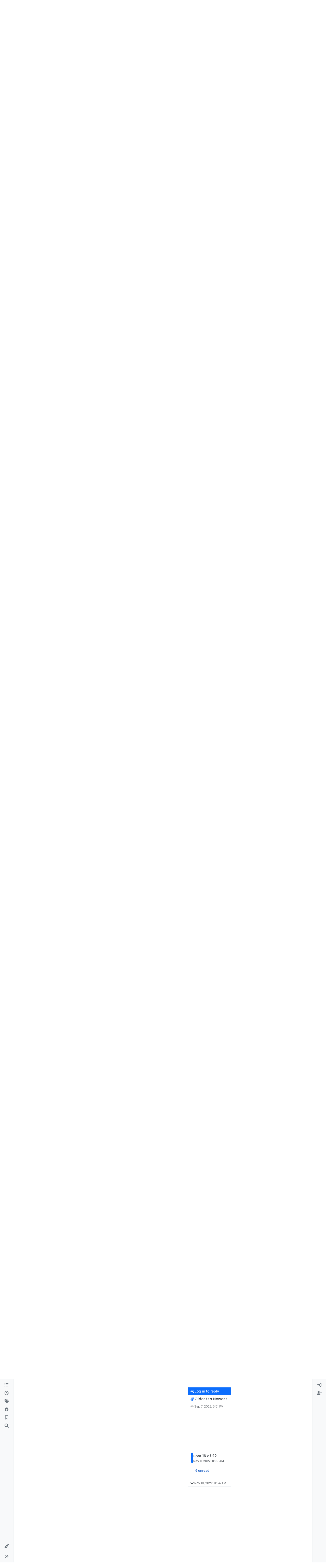

--- FILE ---
content_type: text/html; charset=utf-8
request_url: https://forum.cloudron.io/topic/7637/failed-to-create-folder-in-syncthing-admin-read-only-file-system/16
body_size: 42934
content:
<!DOCTYPE html>
<html lang="en-US" data-dir="ltr" style="direction: ltr;">
<head>
<title>Failed to Create Folder in Syncthing Admin - Read Only File System | Cloudron Forum</title>
<meta name="viewport" content="width&#x3D;device-width, initial-scale&#x3D;1.0" />
	<meta name="content-type" content="text/html; charset=UTF-8" />
	<meta name="apple-mobile-web-app-capable" content="yes" />
	<meta name="mobile-web-app-capable" content="yes" />
	<meta property="og:site_name" content="Cloudron Forum" />
	<meta name="msapplication-badge" content="frequency=30; polling-uri=https://forum.cloudron.io/sitemap.xml" />
	<meta name="theme-color" content="#ffffff" />
	<meta name="msapplication-square150x150logo" content="/assets/uploads/system/site-logo.png?v=1519431332723" />
	<meta name="title" content="Failed to Create Folder in Syncthing Admin - Read Only File System" />
	<meta property="og:title" content="Failed to Create Folder in Syncthing Admin - Read Only File System" />
	<meta property="og:type" content="article" />
	<meta property="article:published_time" content="2022-09-07T17:51:42.904Z" />
	<meta property="article:modified_time" content="2022-11-10T08:54:43.092Z" />
	<meta property="article:section" content="Syncthing" />
	<meta name="description" content="@girish Thanks for the reply, and the documentation. I feel like I&#x27;m running in circles. Following the instructions above, and also the docs, I still keep ge..." />
	<meta property="og:description" content="@girish Thanks for the reply, and the documentation. I feel like I&#x27;m running in circles. Following the instructions above, and also the docs, I still keep ge..." />
	<meta property="og:image" content="https://forum.cloudron.io/assets/uploads//files/1667895589623-screen-shot-2022-11-08-at-12.19.32-am.png" />
	<meta property="og:image:url" content="https://forum.cloudron.io/assets/uploads//files/1667895589623-screen-shot-2022-11-08-at-12.19.32-am.png" />
	<meta property="og:image" content="https://forum.cloudron.io/assets/uploads/files/1662572981930-cloudron-vol-added.png" />
	<meta property="og:image:url" content="https://forum.cloudron.io/assets/uploads/files/1662572981930-cloudron-vol-added.png" />
	<meta property="og:image" content="https://forum.cloudron.io/assets/uploads/files/1662572660676-syncthing-folder-view.png" />
	<meta property="og:image:url" content="https://forum.cloudron.io/assets/uploads/files/1662572660676-syncthing-folder-view.png" />
	<meta property="og:image" content="https://forum.cloudron.io/assets/uploads/files/1662572206500-syncthing-read-only-error-notice.png" />
	<meta property="og:image:url" content="https://forum.cloudron.io/assets/uploads/files/1662572206500-syncthing-read-only-error-notice.png" />
	<meta property="og:image" content="https://forum.cloudron.io/assets/uploads/system/site-logo.png?v=1519431332723" />
	<meta property="og:image:url" content="https://forum.cloudron.io/assets/uploads/system/site-logo.png?v=1519431332723" />
	<meta property="og:image:width" content="undefined" />
	<meta property="og:image:height" content="undefined" />
	<meta property="og:url" content="https://forum.cloudron.io/topic/7637/failed-to-create-folder-in-syncthing-admin-read-only-file-system/16" />
	
<link rel="stylesheet" type="text/css" href="/assets/client.css?v=30c1bde2013" />
<link rel="icon" type="image/x-icon" href="/assets/uploads/system/favicon.ico?v&#x3D;30c1bde2013" />
	<link rel="manifest" href="/manifest.webmanifest" crossorigin="use-credentials" />
	<link rel="search" type="application/opensearchdescription+xml" title="Cloudron Forum" href="/osd.xml" />
	<link rel="apple-touch-icon" href="/assets/uploads/system/touchicon-orig.png" />
	<link rel="icon" sizes="36x36" href="/assets/uploads/system/touchicon-36.png" />
	<link rel="icon" sizes="48x48" href="/assets/uploads/system/touchicon-48.png" />
	<link rel="icon" sizes="72x72" href="/assets/uploads/system/touchicon-72.png" />
	<link rel="icon" sizes="96x96" href="/assets/uploads/system/touchicon-96.png" />
	<link rel="icon" sizes="144x144" href="/assets/uploads/system/touchicon-144.png" />
	<link rel="icon" sizes="192x192" href="/assets/uploads/system/touchicon-192.png" />
	<link rel="stylesheet" href="https://forum.cloudron.io/assets/plugins/nodebb-plugin-emoji/emoji/styles.css?v&#x3D;30c1bde2013" />
	<link rel="prefetch stylesheet" href="/assets/plugins/nodebb-plugin-markdown/styles/default.css" />
	<link rel="prefetch" href="/assets/language/en-US/markdown.json?v&#x3D;30c1bde2013" />
	<link rel="prefetch" href="/assets/src/modules/composer.js?v&#x3D;30c1bde2013" />
	<link rel="prefetch" href="/assets/src/modules/composer/uploads.js?v&#x3D;30c1bde2013" />
	<link rel="prefetch" href="/assets/src/modules/composer/drafts.js?v&#x3D;30c1bde2013" />
	<link rel="prefetch" href="/assets/src/modules/composer/tags.js?v&#x3D;30c1bde2013" />
	<link rel="prefetch" href="/assets/src/modules/composer/categoryList.js?v&#x3D;30c1bde2013" />
	<link rel="prefetch" href="/assets/src/modules/composer/resize.js?v&#x3D;30c1bde2013" />
	<link rel="prefetch" href="/assets/src/modules/composer/autocomplete.js?v&#x3D;30c1bde2013" />
	<link rel="prefetch" href="/assets/templates/composer.tpl?v&#x3D;30c1bde2013" />
	<link rel="prefetch" href="/assets/language/en-US/topic.json?v&#x3D;30c1bde2013" />
	<link rel="prefetch" href="/assets/language/en-US/modules.json?v&#x3D;30c1bde2013" />
	<link rel="prefetch" href="/assets/language/en-US/tags.json?v&#x3D;30c1bde2013" />
	<link rel="canonical" href="https://forum.cloudron.io/topic/7637/failed-to-create-folder-in-syncthing-admin-read-only-file-system" />
	<link rel="alternate" type="application/rss+xml" href="/topic/7637.rss" />
	<link rel="up" href="https://forum.cloudron.io/category/56/syncthing" />
	<link rel="author" href="https://forum.cloudron.io/user/saint" />
	<link rel="next" href="https://forum.cloudron.io/topic/7637/failed-to-create-folder-in-syncthing-admin-read-only-file-system?page&#x3D;2" />
	
<script>
var config = JSON.parse('{"relative_path":"","upload_url":"/assets/uploads","asset_base_url":"/assets","assetBaseUrl":"/assets","siteTitle":"Cloudron Forum","browserTitle":"Cloudron Forum","description":"","keywords":"","brand:logo":"&#x2F;assets&#x2F;uploads&#x2F;system&#x2F;site-logo.png?v=1519431332723","titleLayout":"&#123;pageTitle&#125; | &#123;browserTitle&#125;","showSiteTitle":true,"maintenanceMode":false,"postQueue":1,"minimumTitleLength":3,"maximumTitleLength":255,"minimumPostLength":8,"maximumPostLength":32767,"minimumTagsPerTopic":0,"maximumTagsPerTopic":5,"minimumTagLength":2,"maximumTagLength":15,"undoTimeout":10000,"useOutgoingLinksPage":true,"outgoingLinksWhitelist":"cloudron.io,blog.cloudron.io,docs.cloudron.io,console.cloudron.io","allowGuestHandles":false,"allowTopicsThumbnail":true,"usePagination":false,"disableChat":false,"disableChatMessageEditing":false,"maximumChatMessageLength":1000,"socketioTransports":["polling","websocket"],"socketioOrigins":"https://forum.cloudron.io:*","websocketAddress":"","maxReconnectionAttempts":5,"reconnectionDelay":1500,"topicsPerPage":30,"postsPerPage":60,"maximumFileSize":4096,"theme:id":"nodebb-theme-harmony","theme:src":"","defaultLang":"en-US","userLang":"en-US","loggedIn":false,"uid":-1,"cache-buster":"v=30c1bde2013","topicPostSort":"oldest_to_newest","categoryTopicSort":"recently_replied","csrf_token":false,"searchEnabled":true,"searchDefaultInQuick":"titlesposts","bootswatchSkin":"","composer:showHelpTab":true,"enablePostHistory":true,"timeagoCutoff":30,"timeagoCodes":["af","am","ar","az-short","az","be","bg","bs","ca","cs","cy","da","de-short","de","dv","el","en-short","en","es-short","es","et","eu","fa-short","fa","fi","fr-short","fr","gl","he","hr","hu","hy","id","is","it-short","it","ja","jv","ko","ky","lt","lv","mk","nl","no","pl","pt-br-short","pt-br","pt-short","pt","ro","rs","ru","rw","si","sk","sl","sq","sr","sv","th","tr-short","tr","uk","ur","uz","vi","zh-CN","zh-TW"],"cookies":{"enabled":false,"message":"[[global:cookies.message]]","dismiss":"[[global:cookies.accept]]","link":"[[global:cookies.learn-more]]","link_url":"https:&#x2F;&#x2F;www.cookiesandyou.com"},"thumbs":{"size":512},"emailPrompt":1,"useragent":{"isSafari":false},"fontawesome":{"pro":false,"styles":["solid","brands","regular"],"version":"6.7.2"},"activitypub":{"probe":0},"acpLang":"undefined","topicSearchEnabled":false,"disableCustomUserSkins":false,"defaultBootswatchSkin":"","emojiCustomFirst":false,"markdown":{"highlight":1,"highlightLinesLanguageList":"[]","hljsLanguages":["common"],"theme":"default.css","defaultHighlightLanguage":"","externalMark":true},"composer-default":{},"question-and-answer":{"defaultCid_1":"off","defaultCid_10":"off","defaultCid_100":"off","defaultCid_101":"off","defaultCid_102":"off","defaultCid_103":"off","defaultCid_104":"off","defaultCid_105":"off","defaultCid_106":"off","defaultCid_107":"off","defaultCid_108":"off","defaultCid_109":"off","defaultCid_11":"off","defaultCid_110":"off","defaultCid_111":"off","defaultCid_112":"off","defaultCid_113":"off","defaultCid_114":"off","defaultCid_115":"off","defaultCid_12":"off","defaultCid_13":"off","defaultCid_14":"off","defaultCid_15":"off","defaultCid_16":"off","defaultCid_17":"off","defaultCid_18":"off","defaultCid_19":"off","defaultCid_2":"off","defaultCid_20":"off","defaultCid_21":"off","defaultCid_22":"off","defaultCid_24":"off","defaultCid_25":"off","defaultCid_26":"off","defaultCid_27":"off","defaultCid_28":"off","defaultCid_29":"off","defaultCid_30":"off","defaultCid_31":"off","defaultCid_32":"off","defaultCid_33":"off","defaultCid_34":"off","defaultCid_35":"off","defaultCid_36":"off","defaultCid_37":"off","defaultCid_38":"off","defaultCid_39":"off","defaultCid_4":"on","defaultCid_40":"off","defaultCid_41":"off","defaultCid_42":"off","defaultCid_43":"off","defaultCid_44":"off","defaultCid_45":"off","defaultCid_46":"off","defaultCid_47":"off","defaultCid_48":"off","defaultCid_49":"off","defaultCid_5":"off","defaultCid_50":"off","defaultCid_51":"off","defaultCid_52":"off","defaultCid_53":"off","defaultCid_54":"off","defaultCid_55":"off","defaultCid_56":"off","defaultCid_57":"off","defaultCid_58":"off","defaultCid_59":"off","defaultCid_60":"off","defaultCid_61":"off","defaultCid_62":"off","defaultCid_63":"off","defaultCid_64":"off","defaultCid_65":"off","defaultCid_66":"off","defaultCid_67":"off","defaultCid_68":"off","defaultCid_69":"off","defaultCid_70":"off","defaultCid_71":"off","defaultCid_72":"off","defaultCid_73":"off","defaultCid_74":"off","defaultCid_75":"off","defaultCid_76":"off","defaultCid_77":"off","defaultCid_78":"off","defaultCid_79":"off","defaultCid_80":"off","defaultCid_81":"off","defaultCid_82":"off","defaultCid_83":"off","defaultCid_84":"off","defaultCid_85":"off","defaultCid_86":"off","defaultCid_87":"off","defaultCid_88":"off","defaultCid_89":"off","defaultCid_9":"off","defaultCid_90":"off","defaultCid_91":"off","defaultCid_92":"off","defaultCid_93":"off","defaultCid_94":"off","defaultCid_95":"off","defaultCid_96":"off","defaultCid_97":"off","defaultCid_98":"off","defaultCid_99":"off","forceQuestions":"off","defaultCid_116":"off","defaultCid_117":"off","defaultCid_118":"off","defaultCid_119":"off","defaultCid_120":"off","defaultCid_121":"off","defaultCid_123":"off","defaultCid_124":"off","defaultCid_125":"off","defaultCid_126":"off","defaultCid_127":"off","defaultCid_128":"off","defaultCid_129":"off","defaultCid_130":"off","defaultCid_131":"off","defaultCid_132":"off","defaultCid_133":"off","defaultCid_134":"off","defaultCid_135":"off","defaultCid_136":"off","defaultCid_137":"off","defaultCid_138":"off","defaultCid_139":"off","defaultCid_140":"off","defaultCid_141":"off","defaultCid_142":"off","defaultCid_143":"off","defaultCid_144":"off","defaultCid_145":"off","defaultCid_146":"off","defaultCid_147":"off","defaultCid_148":"off","defaultCid_149":"off","defaultCid_150":"off","defaultCid_151":"off","defaultCid_152":"off","defaultCid_153":"off","defaultCid_154":"off","defaultCid_155":"off","defaultCid_156":"off","defaultCid_157":"off","defaultCid_158":"off","defaultCid_159":"off","defaultCid_160":"off","defaultCid_161":"off","defaultCid_162":"off","defaultCid_163":"off","defaultCid_164":"off","defaultCid_165":"off","defaultCid_166":"off","defaultCid_167":"off","defaultCid_168":"off","defaultCid_169":"off","defaultCid_170":"off","defaultCid_171":"off","defaultCid_172":"off","defaultCid_173":"off","defaultCid_174":"off","defaultCid_175":"off","defaultCid_176":"off","defaultCid_177":"off","defaultCid_178":"off","defaultCid_179":"off","defaultCid_180":"off","defaultCid_181":"off","defaultCid_182":"off","defaultCid_183":"off","defaultCid_184":"off","defaultCid_185":"off","defaultCid_186":"off","defaultCid_187":"off","defaultCid_188":"off","defaultCid_189":"off","defaultCid_190":"off","defaultCid_191":"off","defaultCid_192":"off","defaultCid_193":"off","defaultCid_194":"off","defaultCid_195":"off","defaultCid_196":"off","defaultCid_197":"off","defaultCid_199":"off","defaultCid_200":"off","defaultCid_201":"off","defaultCid_202":"off","defaultCid_203":"off","defaultCid_204":"off","defaultCid_205":"off","defaultCid_206":"off","onlyAdmins":"off","toggleLock":"off","defaultCid_207":"off","defaultCid_208":"off","defaultCid_209":"off"},"2factor":{"hasKey":false},"theme":{"enableQuickReply":true,"enableBreadcrumbs":true,"centerHeaderElements":false,"mobileTopicTeasers":false,"stickyToolbar":true,"topicSidebarTools":true,"topMobilebar":false,"autohideBottombar":true,"openSidebars":false,"chatModals":false},"openDraftsOnPageLoad":false}');
var app = {
user: JSON.parse('{"uid":-1,"username":"Guest","displayname":"Guest","userslug":"","fullname":"Guest","email":"","icon:text":"?","icon:bgColor":"#aaa","groupTitle":"","groupTitleArray":[],"status":"offline","reputation":0,"email:confirmed":false,"unreadData":{"":{},"new":{},"watched":{},"unreplied":{}},"isAdmin":false,"isGlobalMod":false,"isMod":false,"privileges":{"chat":false,"chat:privileged":false,"upload:post:image":false,"upload:post:file":false,"signature":false,"invite":false,"group:create":false,"search:content":false,"search:users":false,"search:tags":false,"view:users":true,"view:tags":true,"view:groups":true,"local:login":false,"ban":false,"mute":false,"view:users:info":false},"blocks":[],"timeagoCode":"en","offline":true,"lastRoomId":null,"isEmailConfirmSent":false}')
};
document.documentElement.style.setProperty('--panel-offset', `0px`);
</script>

<div class="container custom-header">
    <h4>
        Cloudron makes it easy to run web apps like WordPress, Nextcloud, GitLab on your server.
        <a href="https://cloudron.io">Find out more</a> or <a href="https://cloudron.io/get.html">install now</a>.
    </h4>
    <br/> <!-- this one is for mobile -->
</div>
<!--<div class="container announcement">-->
<!--    <h4>-->
<!--        Area for announcements -->
<!--    </h4>-->
<!--</div>-->

<!-- Matomo -->
<script type="text/javascript">
  var _paq = window._paq || [];
  /* tracker methods like "setCustomDimension" should be called before "trackPageView" */
  _paq.push(['trackPageView']);
  _paq.push(['enableLinkTracking']);
  (function() {
    var u="https://analytics.cloudron.io/";
    _paq.push(['setTrackerUrl', u+'matomo.php']);
    _paq.push(['setSiteId', '10']);
    var d=document, g=d.createElement('script'), s=d.getElementsByTagName('script')[0];
    g.type='text/javascript'; g.async=true; g.defer=true; g.src=u+'matomo.js'; s.parentNode.insertBefore(g,s);
  })();
</script>
<!-- End Matomo Code -->




<style>/*
.topic-info .badge,
span[component="topic/labels"] .badge {
  color: gray !important;
  border-color: darkgray !important;
  background-color: white !important;
  box-shadow: 0px 0px 1px gray;
}

span.icon {
    background-color: transparent !important;
}
*/
.custom-header {
  display: none;
  padding-bottom: 20px;
}

/*
.announcement {
  width: 100%;
  padding: 10px;
  color: #31708f;
  background: #d9edf7;
  box-sizing: border-box;
  text-align: center;
  font-size: 12px;
  position: fixed;
  left: 50%;
  transform: translateX(-50%);
  z-index: 100;
}

#panel {
    margin-top: 70px !important;
}
*/</style>

</head>
<body class="page-topic page-topic-7637 page-topic-failed-to-create-folder-in-syncthing-admin-read-only-file-system template-topic page-topic-category-56 page-topic-category-syncthing parent-category-56 page-status-200 theme-harmony user-guest skin-noskin">
<a class="visually-hidden-focusable position-absolute top-0 start-0 p-3 m-3 bg-body" style="z-index: 1021;" href="#content">Skip to content</a>

<div class="layout-container d-flex justify-content-between pb-4 pb-md-0">
<nav component="sidebar/left" class=" text-dark bg-light sidebar sidebar-left start-0 border-end vh-100 d-none d-lg-flex flex-column justify-content-between sticky-top">
<ul id="main-nav" class="list-unstyled d-flex flex-column w-100 gap-2 mt-2 overflow-y-auto">


<li class="nav-item mx-2 " title="Categories">
<a class="nav-link navigation-link d-flex gap-2 justify-content-between align-items-center "  href="&#x2F;categories"  aria-label="Categories">
<span class="d-flex gap-2 align-items-center text-nowrap truncate-open">
<span class="position-relative">

<i class="fa fa-fw fa-list" data-content=""></i>
<span component="navigation/count" class="visible-closed position-absolute top-0 start-100 translate-middle badge rounded-1 bg-primary hidden"></span>

</span>
<span class="nav-text small visible-open fw-semibold text-truncate">Categories</span>
</span>
<span component="navigation/count" class="visible-open badge rounded-1 bg-primary hidden"></span>
</a>

</li>



<li class="nav-item mx-2 " title="Recent">
<a class="nav-link navigation-link d-flex gap-2 justify-content-between align-items-center "  href="&#x2F;recent"  aria-label="Recent">
<span class="d-flex gap-2 align-items-center text-nowrap truncate-open">
<span class="position-relative">

<i class="fa fa-fw fa-clock-o" data-content=""></i>
<span component="navigation/count" class="visible-closed position-absolute top-0 start-100 translate-middle badge rounded-1 bg-primary hidden"></span>

</span>
<span class="nav-text small visible-open fw-semibold text-truncate">Recent</span>
</span>
<span component="navigation/count" class="visible-open badge rounded-1 bg-primary hidden"></span>
</a>

</li>



<li class="nav-item mx-2 " title="Tags">
<a class="nav-link navigation-link d-flex gap-2 justify-content-between align-items-center "  href="&#x2F;tags"  aria-label="Tags">
<span class="d-flex gap-2 align-items-center text-nowrap truncate-open">
<span class="position-relative">

<i class="fa fa-fw fa-tags" data-content=""></i>
<span component="navigation/count" class="visible-closed position-absolute top-0 start-100 translate-middle badge rounded-1 bg-primary hidden"></span>

</span>
<span class="nav-text small visible-open fw-semibold text-truncate">Tags</span>
</span>
<span component="navigation/count" class="visible-open badge rounded-1 bg-primary hidden"></span>
</a>

</li>



<li class="nav-item mx-2 " title="Popular">
<a class="nav-link navigation-link d-flex gap-2 justify-content-between align-items-center "  href="&#x2F;popular"  aria-label="Popular">
<span class="d-flex gap-2 align-items-center text-nowrap truncate-open">
<span class="position-relative">

<i class="fa fa-fw fa-fire" data-content=""></i>
<span component="navigation/count" class="visible-closed position-absolute top-0 start-100 translate-middle badge rounded-1 bg-primary hidden"></span>

</span>
<span class="nav-text small visible-open fw-semibold text-truncate">Popular</span>
</span>
<span component="navigation/count" class="visible-open badge rounded-1 bg-primary hidden"></span>
</a>

</li>



<li class="nav-item mx-2 " title="">
<a class="nav-link navigation-link d-flex gap-2 justify-content-between align-items-center "  href="&#x2F;me&#x2F;bookmarks"  aria-label="Bookmarks">
<span class="d-flex gap-2 align-items-center text-nowrap truncate-open">
<span class="position-relative">

<i class="fa fa-fw fa-bookmark-o" data-content=""></i>
<span component="navigation/count" class="visible-closed position-absolute top-0 start-100 translate-middle badge rounded-1 bg-primary hidden"></span>

</span>
<span class="nav-text small visible-open fw-semibold text-truncate">Bookmarks</span>
</span>
<span component="navigation/count" class="visible-open badge rounded-1 bg-primary hidden"></span>
</a>

</li>



<li class="nav-item mx-2 " title="Search">
<a class="nav-link navigation-link d-flex gap-2 justify-content-between align-items-center "  href="&#x2F;search"  aria-label="Search">
<span class="d-flex gap-2 align-items-center text-nowrap truncate-open">
<span class="position-relative">

<i class="fa fa-fw fa-search" data-content=""></i>
<span component="navigation/count" class="visible-closed position-absolute top-0 start-100 translate-middle badge rounded-1 bg-primary hidden"></span>

</span>
<span class="nav-text small visible-open fw-semibold text-truncate">Search</span>
</span>
<span component="navigation/count" class="visible-open badge rounded-1 bg-primary hidden"></span>
</a>

</li>


</ul>
<div class="sidebar-toggle-container align-self-start">

<div class="dropend m-2" component="skinSwitcher" title="Skins">
<a data-bs-toggle="dropdown" href="#" role="button" class="nav-link position-relative" aria-haspopup="true" aria-expanded="false" aria-label="Skins">
<span class="justify-content-between w-100">
<span class="d-flex gap-2 align-items-center text-nowrap truncate-open">
<span>
<i component="skinSwitcher/icon" class="fa fa-fw fa-paintbrush"></i>
</span>
<span class="nav-text small visible-open fw-semibold">Skins</span>
</span>
</span>
</a>
<ul class="dropdown-menu p-1 text-sm overflow-auto p-1" role="menu">
<div class="d-flex">
<div>
<li class="dropdown-header">Light</li>
<div class="d-grid" style="grid-template-columns: 1fr 1fr;">

<li>
<a href="#" class="dropdown-item rounded-1" data-value="brite" role="menuitem">Brite <i class="fa fa-fw fa-check  invisible "></i></a>
</li>

<li>
<a href="#" class="dropdown-item rounded-1" data-value="cerulean" role="menuitem">Cerulean <i class="fa fa-fw fa-check  invisible "></i></a>
</li>

<li>
<a href="#" class="dropdown-item rounded-1" data-value="cosmo" role="menuitem">Cosmo <i class="fa fa-fw fa-check  invisible "></i></a>
</li>

<li>
<a href="#" class="dropdown-item rounded-1" data-value="flatly" role="menuitem">Flatly <i class="fa fa-fw fa-check  invisible "></i></a>
</li>

<li>
<a href="#" class="dropdown-item rounded-1" data-value="journal" role="menuitem">Journal <i class="fa fa-fw fa-check  invisible "></i></a>
</li>

<li>
<a href="#" class="dropdown-item rounded-1" data-value="litera" role="menuitem">Litera <i class="fa fa-fw fa-check  invisible "></i></a>
</li>

<li>
<a href="#" class="dropdown-item rounded-1" data-value="lumen" role="menuitem">Lumen <i class="fa fa-fw fa-check  invisible "></i></a>
</li>

<li>
<a href="#" class="dropdown-item rounded-1" data-value="lux" role="menuitem">Lux <i class="fa fa-fw fa-check  invisible "></i></a>
</li>

<li>
<a href="#" class="dropdown-item rounded-1" data-value="materia" role="menuitem">Materia <i class="fa fa-fw fa-check  invisible "></i></a>
</li>

<li>
<a href="#" class="dropdown-item rounded-1" data-value="minty" role="menuitem">Minty <i class="fa fa-fw fa-check  invisible "></i></a>
</li>

<li>
<a href="#" class="dropdown-item rounded-1" data-value="morph" role="menuitem">Morph <i class="fa fa-fw fa-check  invisible "></i></a>
</li>

<li>
<a href="#" class="dropdown-item rounded-1" data-value="pulse" role="menuitem">Pulse <i class="fa fa-fw fa-check  invisible "></i></a>
</li>

<li>
<a href="#" class="dropdown-item rounded-1" data-value="sandstone" role="menuitem">Sandstone <i class="fa fa-fw fa-check  invisible "></i></a>
</li>

<li>
<a href="#" class="dropdown-item rounded-1" data-value="simplex" role="menuitem">Simplex <i class="fa fa-fw fa-check  invisible "></i></a>
</li>

<li>
<a href="#" class="dropdown-item rounded-1" data-value="sketchy" role="menuitem">Sketchy <i class="fa fa-fw fa-check  invisible "></i></a>
</li>

<li>
<a href="#" class="dropdown-item rounded-1" data-value="spacelab" role="menuitem">Spacelab <i class="fa fa-fw fa-check  invisible "></i></a>
</li>

<li>
<a href="#" class="dropdown-item rounded-1" data-value="united" role="menuitem">United <i class="fa fa-fw fa-check  invisible "></i></a>
</li>

<li>
<a href="#" class="dropdown-item rounded-1" data-value="yeti" role="menuitem">Yeti <i class="fa fa-fw fa-check  invisible "></i></a>
</li>

<li>
<a href="#" class="dropdown-item rounded-1" data-value="zephyr" role="menuitem">Zephyr <i class="fa fa-fw fa-check  invisible "></i></a>
</li>

</div>
</div>
<div>
<li class="dropdown-header">Dark</li>

<li>
<a href="#" class="dropdown-item rounded-1" data-value="cyborg" role="menuitem">Cyborg <i class="fa fa-fw fa-check  invisible "></i></a>
</li>

<li>
<a href="#" class="dropdown-item rounded-1" data-value="darkly" role="menuitem">Darkly <i class="fa fa-fw fa-check  invisible "></i></a>
</li>

<li>
<a href="#" class="dropdown-item rounded-1" data-value="quartz" role="menuitem">Quartz <i class="fa fa-fw fa-check  invisible "></i></a>
</li>

<li>
<a href="#" class="dropdown-item rounded-1" data-value="slate" role="menuitem">Slate <i class="fa fa-fw fa-check  invisible "></i></a>
</li>

<li>
<a href="#" class="dropdown-item rounded-1" data-value="solar" role="menuitem">Solar <i class="fa fa-fw fa-check  invisible "></i></a>
</li>

<li>
<a href="#" class="dropdown-item rounded-1" data-value="superhero" role="menuitem">Superhero <i class="fa fa-fw fa-check  invisible "></i></a>
</li>

<li>
<a href="#" class="dropdown-item rounded-1" data-value="vapor" role="menuitem">Vapor <i class="fa fa-fw fa-check  invisible "></i></a>
</li>

</div>
</div>
<hr class="my-1"/>
<div class="d-grid" style="grid-template-columns: 1fr 1fr;">

<li>
<a href="#" class="dropdown-item rounded-1" data-value="" role="menuitem">Default (No Skin) <i class="fa fa-fw fa-check "></i></a>
</li>

<li>
<a href="#" class="dropdown-item rounded-1" data-value="noskin" role="menuitem">No Skin <i class="fa fa-fw fa-check  invisible "></i></a>
</li>


</div>
</ul>
</div>

<div class="sidebar-toggle m-2 d-none d-lg-block">
<a href="#" role="button" component="sidebar/toggle" class="nav-link d-flex gap-2 align-items-center p-2 pointer w-100 text-nowrap" title="Expand" aria-label="Sidebar Toggle">
<i class="fa fa-fw fa-angles-right"></i>
<i class="fa fa-fw fa-angles-left"></i>
<span class="nav-text visible-open fw-semibold small lh-1">Collapse</span>
</a>
</div>
</div>
</nav>
<main id="panel" class="d-flex flex-column gap-3 flex-grow-1 mt-3" style="min-width: 0;">

<div class="container-lg px-md-4 brand-container">
<div class="col-12 d-flex border-bottom pb-3 ">

<div component="brand/wrapper" class="d-flex align-items-center gap-3 p-2 rounded-1 align-content-stretch ">

<a component="brand/anchor" href="/" title="Brand Logo">
<img component="brand/logo" alt="Brand Logo" class="" src="/assets/uploads/system/site-logo.png?v=1519431332723?v=30c1bde2013" />
</a>


<a component="siteTitle" class="text-truncate align-self-stretch align-items-center d-flex" href="/">
<h1 class="fs-6 fw-bold text-body mb-0">Cloudron Forum</h1>
</a>

</div>


<div data-widget-area="brand-header" class="flex-fill gap-3 p-2 align-self-center">

<div style="text-align: right;"><a href="https://www.cloudron.io/store/index.html" target="_blank">Apps</a> - <a href="https://www.cloudron.io/appstatus.html" target="_blank">Status</a> | <a href="https://my.demo.cloudron.io" target="_blank">Demo</a> | <a href="https://docs.cloudron.io/" target="_blank">Docs</a> | <a href="https://www.cloudron.io/get.html" target="_blank">Install</a> </div>

</div>

</div>
</div>

<div class="container-lg px-md-4 d-flex flex-column gap-3 h-100 mb-5 mb-lg-0" id="content">
<noscript>
<div class="alert alert-danger">
<p>
Your browser does not seem to support JavaScript. As a result, your viewing experience will be diminished, and you have been placed in <strong>read-only mode</strong>.
</p>
<p>
Please download a browser that supports JavaScript, or enable it if it's disabled (i.e. NoScript).
</p>
</div>
</noscript>
<script type="application/ld+json">
{
"@context": "https://schema.org",
"@type": "QAPage",
"mainEntity": {
"@type": "Question",
"name": "Failed to Create Folder in Syncthing Admin - Read Only File System",
"text": "<p dir=\"auto\">Hi there,</p>\n<p dir=\"auto\">I am trying to setup syncthing between my server and laptop. However, when I try and create or use an existing directory under /mnt/, /media/, /srv/, etc. I keep getting the same read-only error from the syncthing admin panel.</p>\n<p dir=\"auto\"><img src=\"/assets/uploads/files/1662572206500-syncthing-read-only-error-notice-resized.png\" alt=\"syncthing-read-only-error-notice.png\" class=\" img-fluid img-markdown\" /></p>\n<p dir=\"auto\"><img src=\"/assets/uploads/files/1662572660676-syncthing-folder-view.png\" alt=\"syncthing-folder-view.png\" class=\" img-fluid img-markdown\" /></p>\n<p dir=\"auto\">I have also tried to login through console <strong>as root</strong>, and created the directories in CLI, which was <strong>successful</strong>. Below is an example.</p>\n<p dir=\"auto\"><img src=\"/assets/uploads/files/1662572981930-cloudron-vol-added.png\" alt=\"cloudron-vol-added.png\" class=\" img-fluid img-markdown\" /></p>\n<p dir=\"auto\">But, when I try to add the whatever directory created in CLI in syncthing admin panel, it gives me the same error.</p>\n<p dir=\"auto\">Last, I have also tried to chmod -R 777 the directory to see if it was an access issue between accounts, but still running into the same issue.</p>\n<p dir=\"auto\">I am trying to create this \"volume\" so that I can sync things in from my Laptop, but use Nextcloud's \"External Storage\" plugin to have it show up in Nextcloud.</p>\n<p dir=\"auto\">Any tutorials or videos that can help explain what could be going on?</p>\n",
"url": "",
"answerCount": 21,
"upvoteCount": 0,
"dateCreated": "2022-09-07T17:51:42.904Z",
"author": {
"@type": "Person",
"name": "saint",
"url": "/user/saint"
},
"acceptedAnswer": [

],
"suggestedAnswer": [

{
"@type": "Answer",
"text": "<p dir=\"auto\"><a class=\"plugin-mentions-user plugin-mentions-a\" href=\"/user/saint\" aria-label=\"Profile: saint\">@<bdi>saint</bdi></a> OK, I went back and re-read your initial post. Your intention is that you will sync using Syncthing and have the files available via the External volumes plugin of nextcloud. This is the reason you want to create a <code>filesystem</code> volume.</p>\n<p dir=\"auto\">I think I managed to hit some of the issues you faced but I have sort of got it working. I tried to basically keep things like what you posted in the screenshots.</p>\n<p dir=\"auto\">Here's what I did:</p>\n<ul>\n<li>First, create a directory <code>/mnt/sync</code> on the server</li>\n<li>Important: <code>chmod 777 /mnt/sync</code>. This is required so the containers can write to this directory.</li>\n<li>Add the Cloudron volume named <code>Sync</code> as <code>Filesystem</code> (do not use <code>Filesystem (mountpoint)</code> ). When you do this, the icon should be green. After all, there is nothing to mount.</li>\n<li>Now, add the volume in Syncthing. Add folder inside Syncthing. You should be able to sync now.</li>\n</ul>\n<p dir=\"auto\">Next step, nextcloud:</p>\n<ul>\n<li>Add volume to nextcloud.</li>\n<li>Enable External plugin. Add <code>/media/Sync</code> in Configuration column to add folder.</li>\n<li>I can see the files now.</li>\n</ul>\n<p dir=\"auto\">What's missing right now is that I cannot edit files via nextcloud because of permissions issues but can view them. Do you want them to be modifiable in nextcloud ? If so, we have to dig deeper into permissions stuff.</p>\n",
"dateCreated": "2022-11-03T21:16:40.419Z",
"url": "/post/55338",
"author": {
"@type": "Person",
"name": "girish",
"url": "/user/girish"
},
"upvoteCount": 2
}

]
}
}
</script><script type="application/ld+json">{
"@context": "https://schema.org",
"@type": "BreadcrumbList",
"itemListElement": [{
"@type": "ListItem",
"position": 1,
"name": "Cloudron Forum",
"item": "https://forum.cloudron.io"
}
,{
"@type": "ListItem",
"position": 2,
"name": "Syncthing"
,"item": "https://forum.cloudron.io/category/56/syncthing"
},{
"@type": "ListItem",
"position": 3,
"name": "Failed to Create Folder in Syncthing Admin - Read Only File System"

}
]}</script>


<ol class="breadcrumb mb-0 " itemscope="itemscope" itemprop="breadcrumb" itemtype="http://schema.org/BreadcrumbList">

<li itemscope="itemscope" itemprop="itemListElement" itemtype="http://schema.org/ListItem" class="breadcrumb-item ">
<meta itemprop="position" content="1" />
<a href="https://forum.cloudron.io" itemprop="item">
<span class="fw-semibold" itemprop="name">Cloudron Forum</span>
</a>
</li>

<li itemscope="itemscope" itemprop="itemListElement" itemtype="http://schema.org/ListItem" class="breadcrumb-item ">
<meta itemprop="position" content="2" />
<a href="https://forum.cloudron.io/category/56/syncthing" itemprop="item">
<span class="fw-semibold" itemprop="name">Syncthing</span>
</a>
</li>

<li component="breadcrumb/current" itemscope="itemscope" itemprop="itemListElement" itemtype="http://schema.org/ListItem" class="breadcrumb-item active">
<meta itemprop="position" content="3" />

<span class="fw-semibold" itemprop="name">Failed to Create Folder in Syncthing Admin - Read Only File System</span>

</li>

</ol>



<div data-widget-area="header">

<script async src="https://media.ethicalads.io/media/client/ethicalads.min.js"></script>

<!-- Show a text ad -->
<div data-ea-publisher="cloudronio" data-ea-type="text"></div>

</div>

<div class="flex-fill" itemid="/topic/7637/failed-to-create-folder-in-syncthing-admin-read-only-file-system/16" itemscope itemtype="https://schema.org/DiscussionForumPosting">
<meta itemprop="headline" content="Failed to Create Folder in Syncthing Admin - Read Only File System">
<meta itemprop="text" content="Failed to Create Folder in Syncthing Admin - Read Only File System">
<meta itemprop="url" content="/topic/7637/failed-to-create-folder-in-syncthing-admin-read-only-file-system/16">
<meta itemprop="datePublished" content="2022-09-07T17:51:42.904Z">
<meta itemprop="dateModified" content="2022-11-10T08:54:43.092Z">
<div itemprop="author" itemscope itemtype="https://schema.org/Person">
<meta itemprop="name" content="saint">
<meta itemprop="url" content="/user/saint">
</div>
<div itemprop="interactionStatistic" itemscope itemtype="https://schema.org/InteractionCounter">
<meta itemprop="interactionType" content="https://schema.org/CommentAction">
<meta itemprop="userInteractionCount" content="21">
</div>
<div itemprop="interactionStatistic" itemscope itemtype="https://schema.org/InteractionCounter">
<meta itemprop="interactionType" content="https://schema.org/LikeAction">
<meta itemprop="userInteractionCount" content="0">
</div>
<div class="d-flex flex-column gap-3">
<div class="d-flex gap-2 flex-wrap flex-column flex-md-row justify-content-between">
<div class="d-flex flex-column gap-3">
<h1 component="post/header" class="tracking-tight fw-semibold fs-3 mb-0 text-break ">
<span class="topic-title" component="topic/title">Failed to Create Folder in Syncthing Admin - Read Only File System</span>
</h1>
<div class="topic-info d-flex gap-2 align-items-center flex-wrap ">
<span component="topic/labels" class="d-flex gap-2 ">
<span component="topic/scheduled" class="badge badge border border-gray-300 text-body hidden">
<i class="fa fa-clock-o"></i> Scheduled
</span>
<span component="topic/pinned" class="badge badge border border-gray-300 text-body hidden">
<i class="fa fa-thumb-tack"></i> Pinned
</span>
<span component="topic/locked" class="badge badge border border-gray-300 text-body hidden">
<i class="fa fa-lock"></i> Locked
</span>
<a component="topic/moved" href="/category/" class="badge badge border border-gray-300 text-body text-decoration-none hidden">
<i class="fa fa-arrow-circle-right"></i> Moved
</a>
<span class="lh-1"><span class="answered badge border text-bg-success border-success"><i class="fa fa-check"></i><span> Solved</span></span></span>
</span>
<a component="topic/category" href="/category/56/syncthing" class="badge px-1 text-truncate text-decoration-none border" style="color: #000000;background-color: #ffffff;border-color: #ffffff!important; max-width: 70vw;">
			<i class="fa fa-fw hidden"></i>
			Syncthing
		</a>
<div data-tid="7637" component="topic/tags" class="lh-1 tags tag-list d-flex flex-wrap hidden-xs hidden-empty gap-2"></div>
<div class="d-flex gap-2" component="topic/stats">
<span class="badge text-body border border-gray-300 stats text-xs">
<i class="fa-regular fa-fw fa-message visible-xs-inline" title="Posts"></i>
<span component="topic/post-count" title="22" class="fw-bold">22</span>
<span class="hidden-xs text-lowercase fw-normal">Posts</span>
</span>
<span class="badge text-body border border-gray-300 stats text-xs">
<i class="fa fa-fw fa-user visible-xs-inline" title="Posters"></i>
<span title="3" class="fw-bold">3</span>
<span class="hidden-xs text-lowercase fw-normal">Posters</span>
</span>
<span class="badge text-body border border-gray-300 stats text-xs">
<i class="fa fa-fw fa-eye visible-xs-inline" title="Views"></i>
<span class="fw-bold" title="10379">10.4k</span>
<span class="hidden-xs text-lowercase fw-normal">Views</span>
</span>

<span class="badge text-body border border-gray-300 stats text-xs">
<i class="fa fa-fw fa-bell-o visible-xs-inline" title="Watching"></i>
<span class="fw-bold" title="10379">3</span>
<span class="hidden-xs text-lowercase fw-normal">Watching</span>
</span>
</div>
</div>
</div>
<div class="d-flex flex-wrap gap-2 align-items-start mt-2 hidden-empty " component="topic/thumb/list">
<a class="d-inline-block" href="/assets/uploads/files/1662572981930-cloudron-vol-added.png">
<img class="rounded-1 bg-light" style="width:auto; max-width: 5.33rem; height: 3.33rem; object-fit: contain;" src="/assets/uploads/files/1662572981930-cloudron-vol-added.png" />
</a>

<a class="d-inline-block" href="/assets/uploads/files/1662572660676-syncthing-folder-view.png">
<img class="rounded-1 bg-light" style="width:auto; max-width: 5.33rem; height: 3.33rem; object-fit: contain;" src="/assets/uploads/files/1662572660676-syncthing-folder-view.png" />
</a>

<a class="d-inline-block" href="/assets/uploads/files/1662572206500-syncthing-read-only-error-notice.png">
<img class="rounded-1 bg-light" style="width:auto; max-width: 5.33rem; height: 3.33rem; object-fit: contain;" src="/assets/uploads/files/1662572206500-syncthing-read-only-error-notice.png" />
</a>
</div>
</div>
<div class="row mb-4 mb-lg-0">
<div class="topic col-lg-9 col-sm-12">
<div class="sticky-tools d-block d-lg-none" style="top: 0;">
<nav class="d-flex flex-nowrap my-2 p-0 border-0 rounded topic-main-buttons">
<div class="d-flex flex-row p-2 text-bg-light border rounded w-100 align-items-center">
<div class="d-flex me-auto mb-0 gap-2 align-items-center flex-wrap">


<div class="btn-group bottom-sheet" component="thread/sort">
<button class="btn btn-ghost btn-sm ff-secondary d-flex gap-2 align-items-center dropdown-toggle text-truncate" data-bs-toggle="dropdown" aria-haspopup="true" aria-expanded="false" aria-label="Post sort option, Oldest to Newest">
<i class="fa fa-fw fa-arrow-down-wide-short text-primary"></i>
<span class="d-none d-md-inline fw-semibold text-truncate text-nowrap">Oldest to Newest</span>
</button>
<ul class="dropdown-menu p-1 text-sm" role="menu">
<li>
<a class="dropdown-item rounded-1 d-flex align-items-center gap-2" href="#" class="oldest_to_newest" data-sort="oldest_to_newest" role="menuitem">
<span class="flex-grow-1">Oldest to Newest</span>
<i class="flex-shrink-0 fa fa-fw text-secondary"></i>
</a>
</li>
<li>
<a class="dropdown-item rounded-1 d-flex align-items-center gap-2" href="#" class="newest_to_oldest" data-sort="newest_to_oldest" role="menuitem">
<span class="flex-grow-1">Newest to Oldest</span>
<i class="flex-shrink-0 fa fa-fw text-secondary"></i>
</a>
</li>
<li>
<a class="dropdown-item rounded-1 d-flex align-items-center gap-2" href="#" class="most_votes" data-sort="most_votes" role="menuitem">
<span class="flex-grow-1">Most Votes</span>
<i class="flex-shrink-0 fa fa-fw text-secondary"></i>
</a>
</li>
</ul>
</div>



<a class="btn btn-ghost btn-sm d-none d-lg-flex align-items-center align-self-stretch" target="_blank" href="/topic/7637.rss" title="RSS Feed"><i class="fa fa-rss text-primary"></i></a>

</div>
<div component="topic/reply/container" class="btn-group hidden">
<a href="/compose?tid=7637" class="d-flex  gap-2 align-items-center btn btn-sm btn-primary fw-semibold" component="topic/reply" data-ajaxify="false" role="button"><i class="fa fa-fw fa-reply "></i><span class="d-none d-md-block text-truncate text-nowrap">Reply</span></a>
<button type="button" class="btn btn-sm btn-primary dropdown-toggle flex-0" data-bs-toggle="dropdown" aria-haspopup="true" aria-expanded="false" aria-label="Reply options">
<span class="caret"></span>
</button>
<ul class="dropdown-menu dropdown-menu-end p-1 text-sm" role="menu">
<li><a class="dropdown-item rounded-1" href="#" component="topic/reply-as-topic" role="menuitem">Reply as topic</a></li>
</ul>
</div>


<a component="topic/reply/guest" href="/login" class="d-flex gap-2 align-items-center fw-semibold btn btn-sm btn-primary"><i class="fa fa-fw fa-sign-in "></i><span>Log in to reply</span></a>


</div>
</nav>
</div>



<div component="topic/deleted/message" class="alert alert-warning d-flex justify-content-between flex-wrap hidden">
<span>This topic has been deleted. Only users with topic management privileges can see it.</span>
<span>

</span>
</div>

<div class="d-flex gap-0 gap-lg-5">
<div class="posts-container" style="min-width: 0;">
<ul component="topic" class="posts timeline list-unstyled p-0 py-3" style="min-width: 0;" data-tid="7637" data-cid="56">

<li component="post" class="pt-4   " data-index="6" data-pid="53745" data-uid="3" data-timestamp="1663920890991" data-username="girish" data-userslug="girish" itemprop="comment" itemtype="http://schema.org/Comment" itemscope>
<a component="post/anchor" data-index="6" id="7"></a>
<meta itemprop="datePublished" content="2022-09-23T08:14:50.991Z">

<meta itemprop="dateModified" content="2022-09-23T08:15:52.731Z">



<div component="post/parent" data-collapsed="true" data-parent-pid="53731" data-uid="22951" class="btn btn-ghost btn-sm d-flex gap-2 text-start flex-row mb-2" style="font-size: 13px;">
<div class="d-flex gap-2 text-nowrap">
<div class="d-flex flex-nowrap gap-1 align-items-center">
<a href="/user/saint" class="text-decoration-none lh-1"><span title="saint" data-uid="22951" class="avatar not-responsive align-middle avatar-rounded" component="avatar/icon" style="--avatar-size: 16px; background-color: #ff5722">S</span></a>
<a class="fw-semibold text-truncate" style="max-width: 150px;" href="/user/saint">saint</a>
</div>
<a href="/post/53731" class="text-muted timeago text-nowrap hidden" title="2022-09-23T06:17:31.320Z"></a>
</div>
<div component="post/parent/content" class="text-muted line-clamp-1 text-break w-100"><p dir="auto"><a class="plugin-mentions-user plugin-mentions-a" href="/user/nebulon" aria-label="Profile: nebulon">@<bdi>nebulon</bdi></a> For some reason it says it's not mounted.</p>
<p dir="auto"><img src="/assets/uploads/files/1663912248817-screen-shot-2022-09-22-at-10.50.32-pm.png" alt="Screen Shot 2022-09-22 at 10.50.32 PM.png" class=" img-fluid img-markdown" /></p>
<p dir="auto">But, I am able to upload files to that Mount Point?</p>
<p dir="auto"><img src="/assets/uploads/files/1663913539917-screen-shot-2022-09-22-at-11.10.16-pm.png" alt="Screen Shot 2022-09-22 at 11.10.16 PM.png" class=" img-fluid img-markdown" /></p>
<p dir="auto">At this point, does it make sense to do a private login and see what may be causing this situation? Thank you.</p>
</div>
</div>

<div class="d-flex align-items-start gap-3 post-container-parent">
<div class="bg-body d-none d-sm-block rounded-circle" style="outline: 2px solid var(--bs-body-bg);">
<a class="d-inline-block position-relative text-decoration-none" href="/user/girish" aria-label="Profile page for user girish">
<img title="girish" data-uid="3" class="avatar  avatar-rounded" alt="girish" loading="lazy" component="user/picture" src="/assets/uploads/profile/uid-3/3-profileavatar.jpeg" style="--avatar-size: 48px;" onError="this.remove()" itemprop="image" /><span title="girish" data-uid="3" class="avatar  avatar-rounded" component="user/picture" style="--avatar-size: 48px; background-color: #9c27b0">G</span>

<span component="user/status" class="position-absolute top-100 start-100 border border-white border-2 rounded-circle status dnd"><span class="visually-hidden">Do not disturb</span></span>

</a>
</div>
<div class="post-container d-flex gap-2 flex-grow-1 flex-column w-100" style="min-width:0;">
<div class="d-flex align-items-start justify-content-between gap-1 flex-nowrap w-100 post-header" itemprop="author" itemscope itemtype="https://schema.org/Person">
<div class="d-flex gap-1 flex-wrap align-items-center text-truncate">
<meta itemprop="name" content="girish">
<meta itemprop="url" content="/user/girish">
<div class="d-flex flex-nowrap gap-1 align-items-center text-truncate">
<div class="bg-body d-sm-none">
<a class="d-inline-block position-relative text-decoration-none" href="/user/girish">
<img title="girish" data-uid="3" class="avatar  avatar-rounded" alt="girish" loading="lazy" component="user/picture" src="/assets/uploads/profile/uid-3/3-profileavatar.jpeg" style="--avatar-size: 20px;" onError="this.remove()" itemprop="image" /><span title="girish" data-uid="3" class="avatar  avatar-rounded" component="user/picture" style="--avatar-size: 20px; background-color: #9c27b0">G</span>

<span component="user/status" class="position-absolute top-100 start-100 border border-white border-2 rounded-circle status dnd"><span class="visually-hidden">Do not disturb</span></span>

</a>
</div>
<a class="fw-bold text-nowrap text-truncate" href="/user/girish" data-username="girish" data-uid="3">girish</a>
</div>


<a href="/groups/staff" class="badge rounded-1 text-uppercase text-truncate text-decoration-none" style="max-width: 150px;color:#000000;background-color: #00e3a3;"><i class="fa hidden"></i><span class="badge-text align-text-bottom">Staff</span></a>



<div class="d-flex gap-1 align-items-center">
<span class="text-muted">wrote on <a href="/post/53745" class="timeago text-muted" title="2022-09-23T08:14:50.991Z"></a></span>
<i component="post/edit-indicator" class="fa fa-edit text-muted edit-icon " title="Edited 9/23/22, 8:15 AM"></i>
<span data-editor="girish" component="post/editor" class="visually-hidden">last edited by girish <span class="timeago" title="9/23/22&#44; 8:15 AM"></span></span>
</div>

</div>
<div class="d-flex align-items-center gap-1 justify-content-end">
<span class="bookmarked opacity-0 text-primary"><i class="fa fa-bookmark-o"></i></span>
<a href="/post/53745" class="post-index text-muted d-none d-md-inline">#7</a>
</div>
</div>
<div class="content text-break" component="post/content" itemprop="text">
<p dir="auto"><a class="plugin-mentions-user plugin-mentions-a" href="/user/saint" aria-label="Profile: saint">@<bdi>saint</bdi></a> Since this is <code>mountpoint</code> type, you have to SSH and check why it's not mounted using <code>journactl</code> and <code>mount</code> commands. I guess you set this mountpoint manually ? Check the output of <code>mountpoint /media/sync/server_io_mba</code></p>

</div>
<div component="post/footer" class="post-footer border-bottom pb-2">

<div class="d-flex flex-wrap-reverse gap-2 justify-content-between">

<a component="post/reply-count" data-target-component="post/replies/container" href="#" class="d-flex gap-2 align-items-center btn btn-ghost ff-secondary border rounded-1 p-1 text-muted text-decoration-none text-xs hidden">
<span component="post/reply-count/avatars" class="d-flex gap-1 ">

<span><span title="saint" data-uid="22951" class="avatar avatar-tooltip avatar-rounded" component="avatar/icon" style="--avatar-size: 20px; background-color: #ff5722">S</span></span>


</span>
<span class="ms-2 replies-count fw-semibold text-nowrap" component="post/reply-count/text" data-replies="1">1 Reply</span>
<span class="ms-2 replies-last hidden-xs fw-semibold">Last reply <span class="timeago" title="2022-09-25T06:23:00.964Z"></span></span>
<i class="fa fa-fw fa-chevron-down" component="post/replies/open"></i>
</a>

<div component="post/actions" class="d-flex flex-grow-1 align-items-center justify-content-end gap-1 post-tools">
<!-- This partial intentionally left blank; overwritten by nodebb-plugin-reactions -->
<a component="post/reply" href="#" class="btn btn-ghost btn-sm hidden" title="Reply"><i class="fa fa-fw fa-reply text-primary"></i></a>
<a component="post/quote" href="#" class="btn btn-ghost btn-sm hidden" title="Quote"><i class="fa fa-fw fa-quote-right text-primary"></i></a>


<div class="d-flex votes align-items-center">
<a component="post/upvote" href="#" class="btn btn-ghost btn-sm" title="Upvote post">
<i class="fa fa-fw fa-chevron-up text-primary"></i>
</a>
<meta itemprop="upvoteCount" content="0">
<meta itemprop="downvoteCount" content="0">
<a href="#" class="px-2 mx-1 btn btn-ghost btn-sm" component="post/vote-count" data-votes="0" title="Voters">0</a>

</div>

<span component="post/tools" class="dropdown bottom-sheet hidden">
<a class="btn btn-ghost btn-sm ff-secondary dropdown-toggle" href="#" data-bs-toggle="dropdown" aria-haspopup="true" aria-expanded="false" aria-label="Post tools"><i class="fa fa-fw fa-ellipsis-v text-primary"></i></a>
<ul class="dropdown-menu dropdown-menu-end p-1 text-sm" role="menu"></ul>
</span>
</div>
</div>
<div component="post/replies/container" class="my-2 col-11 border rounded-1 p-3 hidden-empty"></div>
</div>
</div>
</div>

</li>




<li component="post" class="pt-4   topic-owner-post" data-index="7" data-pid="53802" data-uid="22951" data-timestamp="1664086980964" data-username="saint" data-userslug="saint" itemprop="comment" itemtype="http://schema.org/Comment" itemscope>
<a component="post/anchor" data-index="7" id="8"></a>
<meta itemprop="datePublished" content="2022-09-25T06:23:00.964Z">



<div component="post/parent" data-collapsed="true" data-parent-pid="53745" data-uid="3" class="btn btn-ghost btn-sm d-flex gap-2 text-start flex-row mb-2" style="font-size: 13px;">
<div class="d-flex gap-2 text-nowrap">
<div class="d-flex flex-nowrap gap-1 align-items-center">
<a href="/user/girish" class="text-decoration-none lh-1"><img title="girish" data-uid="3" class="avatar not-responsive align-middle avatar-rounded" alt="girish" loading="lazy" component="avatar/picture" src="/assets/uploads/profile/uid-3/3-profileavatar.jpeg" style="--avatar-size: 16px;" onError="this.remove()" itemprop="image" /><span title="girish" data-uid="3" class="avatar not-responsive align-middle avatar-rounded" component="avatar/icon" style="--avatar-size: 16px; background-color: #9c27b0">G</span></a>
<a class="fw-semibold text-truncate" style="max-width: 150px;" href="/user/girish">girish</a>
</div>
<a href="/post/53745" class="text-muted timeago text-nowrap hidden" title="2022-09-23T08:14:50.991Z"></a>
</div>
<div component="post/parent/content" class="text-muted line-clamp-1 text-break w-100"><p dir="auto"><a class="plugin-mentions-user plugin-mentions-a" href="/user/saint" aria-label="Profile: saint">@<bdi>saint</bdi></a> Since this is <code>mountpoint</code> type, you have to SSH and check why it's not mounted using <code>journactl</code> and <code>mount</code> commands. I guess you set this mountpoint manually ? Check the output of <code>mountpoint /media/sync/server_io_mba</code></p>
</div>
</div>

<div class="d-flex align-items-start gap-3 post-container-parent">
<div class="bg-body d-none d-sm-block rounded-circle" style="outline: 2px solid var(--bs-body-bg);">
<a class="d-inline-block position-relative text-decoration-none" href="/user/saint" aria-label="Profile page for user saint">
<span title="saint" data-uid="22951" class="avatar  avatar-rounded" component="user/picture" style="--avatar-size: 48px; background-color: #ff5722">S</span>

<span component="user/status" class="position-absolute top-100 start-100 border border-white border-2 rounded-circle status offline"><span class="visually-hidden">Offline</span></span>

</a>
</div>
<div class="post-container d-flex gap-2 flex-grow-1 flex-column w-100" style="min-width:0;">
<div class="d-flex align-items-start justify-content-between gap-1 flex-nowrap w-100 post-header" itemprop="author" itemscope itemtype="https://schema.org/Person">
<div class="d-flex gap-1 flex-wrap align-items-center text-truncate">
<meta itemprop="name" content="saint">
<meta itemprop="url" content="/user/saint">
<div class="d-flex flex-nowrap gap-1 align-items-center text-truncate">
<div class="bg-body d-sm-none">
<a class="d-inline-block position-relative text-decoration-none" href="/user/saint">
<span title="saint" data-uid="22951" class="avatar  avatar-rounded" component="user/picture" style="--avatar-size: 20px; background-color: #ff5722">S</span>

<span component="user/status" class="position-absolute top-100 start-100 border border-white border-2 rounded-circle status offline"><span class="visually-hidden">Offline</span></span>

</a>
</div>
<a class="fw-bold text-nowrap text-truncate" href="/user/saint" data-username="saint" data-uid="22951">saint</a>
</div>


<div class="d-flex gap-1 align-items-center">
<span class="text-muted">wrote on <a href="/post/53802" class="timeago text-muted" title="2022-09-25T06:23:00.964Z"></a></span>
<i component="post/edit-indicator" class="fa fa-edit text-muted edit-icon hidden" title="Edited Invalid Date"></i>
<span data-editor="" component="post/editor" class="visually-hidden">last edited by  <span class="timeago" title="Invalid Date"></span></span>
</div>

</div>
<div class="d-flex align-items-center gap-1 justify-content-end">
<span class="bookmarked opacity-0 text-primary"><i class="fa fa-bookmark-o"></i></span>
<a href="/post/53802" class="post-index text-muted d-none d-md-inline">#8</a>
</div>
</div>
<div class="content text-break" component="post/content" itemprop="text">
<p dir="auto"><a class="plugin-mentions-user plugin-mentions-a" href="/user/girish" aria-label="Profile: girish">@<bdi>girish</bdi></a> So at this point, I feel like I'm grasping at straws.</p>
<p dir="auto">I've deleted the directories, remade them and changed the mount type to "filesystem"</p>
<p dir="auto"><img src="/assets/uploads/files/1664086063517-screen-shot-2022-09-24-at-11.07.04-pm.png" alt="Screen Shot 2022-09-24 at 11.07.04 PM.png" class=" img-fluid img-markdown" /></p>
<p dir="auto">Now it says it's mounted.</p>
<p dir="auto">But when I do, it tells me it is not mounted.</p>
<p dir="auto"><img src="/assets/uploads/files/1664086221403-novnc-2022-09-24-at-11.08.58-pm.jpg" alt="noVNC 2022-09-24 at 11.08.58 PM.jpg" class=" img-fluid img-markdown" /></p>
<p dir="auto">I feel like I'm going back-and-forth, and not sure how to move past this and get to what I actually need to do (which is setup syncthing so I can get Sketch files linked to the server.)</p>

</div>
<div component="post/footer" class="post-footer border-bottom pb-2">

<div class="d-flex flex-wrap-reverse gap-2 justify-content-between">

<a component="post/reply-count" data-target-component="post/replies/container" href="#" class="d-flex gap-2 align-items-center btn btn-ghost ff-secondary border rounded-1 p-1 text-muted text-decoration-none text-xs hidden">
<span component="post/reply-count/avatars" class="d-flex gap-1 ">

<span><img title="girish" data-uid="3" class="avatar avatar-tooltip avatar-rounded" alt="girish" loading="lazy" component="avatar/picture" src="/assets/uploads/profile/uid-3/3-profileavatar.jpeg" style="--avatar-size: 20px;" onError="this.remove()" itemprop="image" /><span title="girish" data-uid="3" class="avatar avatar-tooltip avatar-rounded" component="avatar/icon" style="--avatar-size: 20px; background-color: #9c27b0">G</span></span>


</span>
<span class="ms-2 replies-count fw-semibold text-nowrap" component="post/reply-count/text" data-replies="1">1 Reply</span>
<span class="ms-2 replies-last hidden-xs fw-semibold">Last reply <span class="timeago" title="2022-10-06T09:15:50.654Z"></span></span>
<i class="fa fa-fw fa-chevron-down" component="post/replies/open"></i>
</a>

<div component="post/actions" class="d-flex flex-grow-1 align-items-center justify-content-end gap-1 post-tools">
<!-- This partial intentionally left blank; overwritten by nodebb-plugin-reactions -->
<a component="post/reply" href="#" class="btn btn-ghost btn-sm hidden" title="Reply"><i class="fa fa-fw fa-reply text-primary"></i></a>
<a component="post/quote" href="#" class="btn btn-ghost btn-sm hidden" title="Quote"><i class="fa fa-fw fa-quote-right text-primary"></i></a>


<div class="d-flex votes align-items-center">
<a component="post/upvote" href="#" class="btn btn-ghost btn-sm" title="Upvote post">
<i class="fa fa-fw fa-chevron-up text-primary"></i>
</a>
<meta itemprop="upvoteCount" content="0">
<meta itemprop="downvoteCount" content="0">
<a href="#" class="px-2 mx-1 btn btn-ghost btn-sm" component="post/vote-count" data-votes="0" title="Voters">0</a>

</div>

<span component="post/tools" class="dropdown bottom-sheet hidden">
<a class="btn btn-ghost btn-sm ff-secondary dropdown-toggle" href="#" data-bs-toggle="dropdown" aria-haspopup="true" aria-expanded="false" aria-label="Post tools"><i class="fa fa-fw fa-ellipsis-v text-primary"></i></a>
<ul class="dropdown-menu dropdown-menu-end p-1 text-sm" role="menu"></ul>
</span>
</div>
</div>
<div component="post/replies/container" class="my-2 col-11 border rounded-1 p-3 hidden-empty"></div>
</div>
</div>
</div>

</li>




<li component="post" class="pt-4   " data-index="8" data-pid="54145" data-uid="3" data-timestamp="1665047750654" data-username="girish" data-userslug="girish" itemprop="comment" itemtype="http://schema.org/Comment" itemscope>
<a component="post/anchor" data-index="8" id="9"></a>
<meta itemprop="datePublished" content="2022-10-06T09:15:50.654Z">



<div component="post/parent" data-collapsed="true" data-parent-pid="53802" data-uid="22951" class="btn btn-ghost btn-sm d-flex gap-2 text-start flex-row mb-2" style="font-size: 13px;">
<div class="d-flex gap-2 text-nowrap">
<div class="d-flex flex-nowrap gap-1 align-items-center">
<a href="/user/saint" class="text-decoration-none lh-1"><span title="saint" data-uid="22951" class="avatar not-responsive align-middle avatar-rounded" component="avatar/icon" style="--avatar-size: 16px; background-color: #ff5722">S</span></a>
<a class="fw-semibold text-truncate" style="max-width: 150px;" href="/user/saint">saint</a>
</div>
<a href="/post/53802" class="text-muted timeago text-nowrap hidden" title="2022-09-25T06:23:00.964Z"></a>
</div>
<div component="post/parent/content" class="text-muted line-clamp-1 text-break w-100"><p dir="auto"><a class="plugin-mentions-user plugin-mentions-a" href="/user/girish" aria-label="Profile: girish">@<bdi>girish</bdi></a> So at this point, I feel like I'm grasping at straws.</p>
<p dir="auto">I've deleted the directories, remade them and changed the mount type to "filesystem"</p>
<p dir="auto"><img src="/assets/uploads/files/1664086063517-screen-shot-2022-09-24-at-11.07.04-pm.png" alt="Screen Shot 2022-09-24 at 11.07.04 PM.png" class=" img-fluid img-markdown" /></p>
<p dir="auto">Now it says it's mounted.</p>
<p dir="auto">But when I do, it tells me it is not mounted.</p>
<p dir="auto"><img src="/assets/uploads/files/1664086221403-novnc-2022-09-24-at-11.08.58-pm.jpg" alt="noVNC 2022-09-24 at 11.08.58 PM.jpg" class=" img-fluid img-markdown" /></p>
<p dir="auto">I feel like I'm going back-and-forth, and not sure how to move past this and get to what I actually need to do (which is setup syncthing so I can get Sketch files linked to the server.)</p>
</div>
</div>

<div class="d-flex align-items-start gap-3 post-container-parent">
<div class="bg-body d-none d-sm-block rounded-circle" style="outline: 2px solid var(--bs-body-bg);">
<a class="d-inline-block position-relative text-decoration-none" href="/user/girish" aria-label="Profile page for user girish">
<img title="girish" data-uid="3" class="avatar  avatar-rounded" alt="girish" loading="lazy" component="user/picture" src="/assets/uploads/profile/uid-3/3-profileavatar.jpeg" style="--avatar-size: 48px;" onError="this.remove()" itemprop="image" /><span title="girish" data-uid="3" class="avatar  avatar-rounded" component="user/picture" style="--avatar-size: 48px; background-color: #9c27b0">G</span>

<span component="user/status" class="position-absolute top-100 start-100 border border-white border-2 rounded-circle status dnd"><span class="visually-hidden">Do not disturb</span></span>

</a>
</div>
<div class="post-container d-flex gap-2 flex-grow-1 flex-column w-100" style="min-width:0;">
<div class="d-flex align-items-start justify-content-between gap-1 flex-nowrap w-100 post-header" itemprop="author" itemscope itemtype="https://schema.org/Person">
<div class="d-flex gap-1 flex-wrap align-items-center text-truncate">
<meta itemprop="name" content="girish">
<meta itemprop="url" content="/user/girish">
<div class="d-flex flex-nowrap gap-1 align-items-center text-truncate">
<div class="bg-body d-sm-none">
<a class="d-inline-block position-relative text-decoration-none" href="/user/girish">
<img title="girish" data-uid="3" class="avatar  avatar-rounded" alt="girish" loading="lazy" component="user/picture" src="/assets/uploads/profile/uid-3/3-profileavatar.jpeg" style="--avatar-size: 20px;" onError="this.remove()" itemprop="image" /><span title="girish" data-uid="3" class="avatar  avatar-rounded" component="user/picture" style="--avatar-size: 20px; background-color: #9c27b0">G</span>

<span component="user/status" class="position-absolute top-100 start-100 border border-white border-2 rounded-circle status dnd"><span class="visually-hidden">Do not disturb</span></span>

</a>
</div>
<a class="fw-bold text-nowrap text-truncate" href="/user/girish" data-username="girish" data-uid="3">girish</a>
</div>


<a href="/groups/staff" class="badge rounded-1 text-uppercase text-truncate text-decoration-none" style="max-width: 150px;color:#000000;background-color: #00e3a3;"><i class="fa hidden"></i><span class="badge-text align-text-bottom">Staff</span></a>



<div class="d-flex gap-1 align-items-center">
<span class="text-muted">wrote on <a href="/post/54145" class="timeago text-muted" title="2022-10-06T09:15:50.654Z"></a></span>
<i component="post/edit-indicator" class="fa fa-edit text-muted edit-icon hidden" title="Edited Invalid Date"></i>
<span data-editor="" component="post/editor" class="visually-hidden">last edited by  <span class="timeago" title="Invalid Date"></span></span>
</div>

</div>
<div class="d-flex align-items-center gap-1 justify-content-end">
<span class="bookmarked opacity-0 text-primary"><i class="fa fa-bookmark-o"></i></span>
<a href="/post/54145" class="post-index text-muted d-none d-md-inline">#9</a>
</div>
</div>
<div class="content text-break" component="post/content" itemprop="text">
<p dir="auto"><a class="plugin-mentions-user plugin-mentions-a" href="/user/saint" aria-label="Profile: saint">@<bdi>saint</bdi></a> Did you figure this one out?</p>
<p dir="auto">To help debug, let's do this step by step:</p>
<ul>
<li>
<p dir="auto">Can you tell me what is <code>/media/sync</code> ? Is this really an external disk or external mount ?</p>
</li>
<li>
<p dir="auto">You have two choices on how to mount this on the server: Either use the volumes UI to mount the external file system OR mount this by ssh'ing into the server yourself and select the <code>mountpoint</code> type. In the former case, Cloudron will generate the needed systemd mount config files for automatic mounting on server reboot etc. In the latter case, you can consider it totally 'unmanaged' and you have to manage it. Do not choose the 'filesystem' type unless it's really the same disk (internally, what this does is to skip many of the mountpoint tests and thus will make debugging harder).</p>
</li>
<li>
<p dir="auto">Once you do the above, we have to get the green icon as the status. If we don't get this, we have to figure out why. I can help further, if you can explain your setup a bit more.</p>
</li>
</ul>

</div>
<div component="post/footer" class="post-footer border-bottom pb-2">

<div class="d-flex flex-wrap-reverse gap-2 justify-content-between">

<a component="post/reply-count" data-target-component="post/replies/container" href="#" class="d-flex gap-2 align-items-center btn btn-ghost ff-secondary border rounded-1 p-1 text-muted text-decoration-none text-xs ">
<span component="post/reply-count/avatars" class="d-flex gap-1 ">

<span><span title="saint" data-uid="22951" class="avatar avatar-tooltip avatar-rounded" component="avatar/icon" style="--avatar-size: 20px; background-color: #ff5722">S</span></span>


</span>
<span class="ms-2 replies-count fw-semibold text-nowrap" component="post/reply-count/text" data-replies="1">1 Reply</span>
<span class="ms-2 replies-last hidden-xs fw-semibold">Last reply <span class="timeago" title="2022-10-17T09:11:52.581Z"></span></span>
<i class="fa fa-fw fa-chevron-down" component="post/replies/open"></i>
</a>

<div component="post/actions" class="d-flex flex-grow-1 align-items-center justify-content-end gap-1 post-tools">
<!-- This partial intentionally left blank; overwritten by nodebb-plugin-reactions -->
<a component="post/reply" href="#" class="btn btn-ghost btn-sm hidden" title="Reply"><i class="fa fa-fw fa-reply text-primary"></i></a>
<a component="post/quote" href="#" class="btn btn-ghost btn-sm hidden" title="Quote"><i class="fa fa-fw fa-quote-right text-primary"></i></a>


<div class="d-flex votes align-items-center">
<a component="post/upvote" href="#" class="btn btn-ghost btn-sm" title="Upvote post">
<i class="fa fa-fw fa-chevron-up text-primary"></i>
</a>
<meta itemprop="upvoteCount" content="0">
<meta itemprop="downvoteCount" content="0">
<a href="#" class="px-2 mx-1 btn btn-ghost btn-sm" component="post/vote-count" data-votes="0" title="Voters">0</a>

</div>

<span component="post/tools" class="dropdown bottom-sheet hidden">
<a class="btn btn-ghost btn-sm ff-secondary dropdown-toggle" href="#" data-bs-toggle="dropdown" aria-haspopup="true" aria-expanded="false" aria-label="Post tools"><i class="fa fa-fw fa-ellipsis-v text-primary"></i></a>
<ul class="dropdown-menu dropdown-menu-end p-1 text-sm" role="menu"></ul>
</span>
</div>
</div>
<div component="post/replies/container" class="my-2 col-11 border rounded-1 p-3 hidden-empty"></div>
</div>
</div>
</div>

</li>




<li component="post" class="pt-4   " data-index="9" data-pid="54188" data-uid="2" data-timestamp="1665132025990" data-username="nebulon" data-userslug="nebulon" itemprop="comment" itemtype="http://schema.org/Comment" itemscope>
<a component="post/anchor" data-index="9" id="10"></a>
<meta itemprop="datePublished" content="2022-10-07T08:40:25.990Z">



<div class="d-flex align-items-start gap-3 post-container-parent">
<div class="bg-body d-none d-sm-block rounded-circle" style="outline: 2px solid var(--bs-body-bg);">
<a class="d-inline-block position-relative text-decoration-none" href="/user/nebulon" aria-label="Profile page for user nebulon">
<img title="nebulon" data-uid="2" class="avatar  avatar-rounded" alt="nebulon" loading="lazy" component="user/picture" src="/assets/uploads/profile/uid-2/2-profileavatar.jpeg" style="--avatar-size: 48px;" onError="this.remove()" itemprop="image" /><span title="nebulon" data-uid="2" class="avatar  avatar-rounded" component="user/picture" style="--avatar-size: 48px; background-color: #607d8b">N</span>

<span component="user/status" class="position-absolute top-100 start-100 border border-white border-2 rounded-circle status offline"><span class="visually-hidden">Offline</span></span>

</a>
</div>
<div class="post-container d-flex gap-2 flex-grow-1 flex-column w-100" style="min-width:0;">
<div class="d-flex align-items-start justify-content-between gap-1 flex-nowrap w-100 post-header" itemprop="author" itemscope itemtype="https://schema.org/Person">
<div class="d-flex gap-1 flex-wrap align-items-center text-truncate">
<meta itemprop="name" content="nebulon">
<meta itemprop="url" content="/user/nebulon">
<div class="d-flex flex-nowrap gap-1 align-items-center text-truncate">
<div class="bg-body d-sm-none">
<a class="d-inline-block position-relative text-decoration-none" href="/user/nebulon">
<img title="nebulon" data-uid="2" class="avatar  avatar-rounded" alt="nebulon" loading="lazy" component="user/picture" src="/assets/uploads/profile/uid-2/2-profileavatar.jpeg" style="--avatar-size: 20px;" onError="this.remove()" itemprop="image" /><span title="nebulon" data-uid="2" class="avatar  avatar-rounded" component="user/picture" style="--avatar-size: 20px; background-color: #607d8b">N</span>

<span component="user/status" class="position-absolute top-100 start-100 border border-white border-2 rounded-circle status offline"><span class="visually-hidden">Offline</span></span>

</a>
</div>
<a class="fw-bold text-nowrap text-truncate" href="/user/nebulon" data-username="nebulon" data-uid="2">nebulon</a>
</div>


<a href="/groups/staff" class="badge rounded-1 text-uppercase text-truncate text-decoration-none" style="max-width: 150px;color:#000000;background-color: #00e3a3;"><i class="fa hidden"></i><span class="badge-text align-text-bottom">Staff</span></a>



<div class="d-flex gap-1 align-items-center">
<span class="text-muted">wrote on <a href="/post/54188" class="timeago text-muted" title="2022-10-07T08:40:25.990Z"></a></span>
<i component="post/edit-indicator" class="fa fa-edit text-muted edit-icon hidden" title="Edited Invalid Date"></i>
<span data-editor="" component="post/editor" class="visually-hidden">last edited by  <span class="timeago" title="Invalid Date"></span></span>
</div>

</div>
<div class="d-flex align-items-center gap-1 justify-content-end">
<span class="bookmarked opacity-0 text-primary"><i class="fa fa-bookmark-o"></i></span>
<a href="/post/54188" class="post-index text-muted d-none d-md-inline">#10</a>
</div>
</div>
<div class="content text-break" component="post/content" itemprop="text">
<p dir="auto">Lets pick this up again now here instead of the private email support channel, so others can benefit from the information as well.</p>
<p dir="auto">Just to be clear, Cloudron has the host filesystem and then runs apps in containers, which are isolated from the host, but get specific folders  (the /app/data as well as volumes) mounted into the container. The permissions of those things will look different from the host system compared to what the app sees. This is to be expected. This is because of how unix user IDs are matched with actual usernames.</p>
<p dir="auto">In your case what you need to do is, to open the webterminal into the synthing app instance and there perform the chown of the folder in the volume which needs to have changed permissions. The user who should own those directories is called <code>cloudron</code> as that is the user with which syncthing runs.</p>

</div>
<div component="post/footer" class="post-footer border-bottom pb-2">

<div class="d-flex flex-wrap-reverse gap-2 justify-content-end">

<a component="post/reply-count" data-target-component="post/replies/container" href="#" class="d-flex gap-2 align-items-center btn btn-ghost ff-secondary border rounded-1 p-1 text-muted text-decoration-none text-xs hidden">
<span component="post/reply-count/avatars" class="d-flex gap-1 ">


</span>
<span class="ms-2 replies-count fw-semibold text-nowrap" component="post/reply-count/text" data-replies="0">1 Reply</span>
<span class="ms-2 replies-last hidden-xs fw-semibold">Last reply <span class="timeago" title=""></span></span>
<i class="fa fa-fw fa-chevron-down" component="post/replies/open"></i>
</a>

<div component="post/actions" class="d-flex flex-grow-1 align-items-center justify-content-end gap-1 post-tools">
<!-- This partial intentionally left blank; overwritten by nodebb-plugin-reactions -->
<a component="post/reply" href="#" class="btn btn-ghost btn-sm hidden" title="Reply"><i class="fa fa-fw fa-reply text-primary"></i></a>
<a component="post/quote" href="#" class="btn btn-ghost btn-sm hidden" title="Quote"><i class="fa fa-fw fa-quote-right text-primary"></i></a>


<div class="d-flex votes align-items-center">
<a component="post/upvote" href="#" class="btn btn-ghost btn-sm" title="Upvote post">
<i class="fa fa-fw fa-chevron-up text-primary"></i>
</a>
<meta itemprop="upvoteCount" content="0">
<meta itemprop="downvoteCount" content="0">
<a href="#" class="px-2 mx-1 btn btn-ghost btn-sm" component="post/vote-count" data-votes="0" title="Voters">0</a>

</div>

<span component="post/tools" class="dropdown bottom-sheet hidden">
<a class="btn btn-ghost btn-sm ff-secondary dropdown-toggle" href="#" data-bs-toggle="dropdown" aria-haspopup="true" aria-expanded="false" aria-label="Post tools"><i class="fa fa-fw fa-ellipsis-v text-primary"></i></a>
<ul class="dropdown-menu dropdown-menu-end p-1 text-sm" role="menu"></ul>
</span>
</div>
</div>
<div component="post/replies/container" class="my-2 col-11 border rounded-1 p-3 hidden-empty"></div>
</div>
</div>
</div>

</li>




<li component="post" class="pt-4   topic-owner-post" data-index="10" data-pid="54503" data-uid="22951" data-timestamp="1665997912581" data-username="saint" data-userslug="saint" itemprop="comment" itemtype="http://schema.org/Comment" itemscope>
<a component="post/anchor" data-index="10" id="11"></a>
<meta itemprop="datePublished" content="2022-10-17T09:11:52.581Z">



<div component="post/parent" data-collapsed="true" data-parent-pid="54145" data-uid="3" class="btn btn-ghost btn-sm d-flex gap-2 text-start flex-row mb-2" style="font-size: 13px;">
<div class="d-flex gap-2 text-nowrap">
<div class="d-flex flex-nowrap gap-1 align-items-center">
<a href="/user/girish" class="text-decoration-none lh-1"><img title="girish" data-uid="3" class="avatar not-responsive align-middle avatar-rounded" alt="girish" loading="lazy" component="avatar/picture" src="/assets/uploads/profile/uid-3/3-profileavatar.jpeg" style="--avatar-size: 16px;" onError="this.remove()" itemprop="image" /><span title="girish" data-uid="3" class="avatar not-responsive align-middle avatar-rounded" component="avatar/icon" style="--avatar-size: 16px; background-color: #9c27b0">G</span></a>
<a class="fw-semibold text-truncate" style="max-width: 150px;" href="/user/girish">girish</a>
</div>
<a href="/post/54145" class="text-muted timeago text-nowrap hidden" title="2022-10-06T09:15:50.654Z"></a>
</div>
<div component="post/parent/content" class="text-muted line-clamp-1 text-break w-100"><p dir="auto"><a class="plugin-mentions-user plugin-mentions-a" href="/user/saint" aria-label="Profile: saint">@<bdi>saint</bdi></a> Did you figure this one out?</p>
<p dir="auto">To help debug, let's do this step by step:</p>
<ul>
<li>
<p dir="auto">Can you tell me what is <code>/media/sync</code> ? Is this really an external disk or external mount ?</p>
</li>
<li>
<p dir="auto">You have two choices on how to mount this on the server: Either use the volumes UI to mount the external file system OR mount this by ssh'ing into the server yourself and select the <code>mountpoint</code> type. In the former case, Cloudron will generate the needed systemd mount config files for automatic mounting on server reboot etc. In the latter case, you can consider it totally 'unmanaged' and you have to manage it. Do not choose the 'filesystem' type unless it's really the same disk (internally, what this does is to skip many of the mountpoint tests and thus will make debugging harder).</p>
</li>
<li>
<p dir="auto">Once you do the above, we have to get the green icon as the status. If we don't get this, we have to figure out why. I can help further, if you can explain your setup a bit more.</p>
</li>
</ul>
</div>
</div>

<div class="d-flex align-items-start gap-3 post-container-parent">
<div class="bg-body d-none d-sm-block rounded-circle" style="outline: 2px solid var(--bs-body-bg);">
<a class="d-inline-block position-relative text-decoration-none" href="/user/saint" aria-label="Profile page for user saint">
<span title="saint" data-uid="22951" class="avatar  avatar-rounded" component="user/picture" style="--avatar-size: 48px; background-color: #ff5722">S</span>

<span component="user/status" class="position-absolute top-100 start-100 border border-white border-2 rounded-circle status offline"><span class="visually-hidden">Offline</span></span>

</a>
</div>
<div class="post-container d-flex gap-2 flex-grow-1 flex-column w-100" style="min-width:0;">
<div class="d-flex align-items-start justify-content-between gap-1 flex-nowrap w-100 post-header" itemprop="author" itemscope itemtype="https://schema.org/Person">
<div class="d-flex gap-1 flex-wrap align-items-center text-truncate">
<meta itemprop="name" content="saint">
<meta itemprop="url" content="/user/saint">
<div class="d-flex flex-nowrap gap-1 align-items-center text-truncate">
<div class="bg-body d-sm-none">
<a class="d-inline-block position-relative text-decoration-none" href="/user/saint">
<span title="saint" data-uid="22951" class="avatar  avatar-rounded" component="user/picture" style="--avatar-size: 20px; background-color: #ff5722">S</span>

<span component="user/status" class="position-absolute top-100 start-100 border border-white border-2 rounded-circle status offline"><span class="visually-hidden">Offline</span></span>

</a>
</div>
<a class="fw-bold text-nowrap text-truncate" href="/user/saint" data-username="saint" data-uid="22951">saint</a>
</div>


<div class="d-flex gap-1 align-items-center">
<span class="text-muted">wrote on <a href="/post/54503" class="timeago text-muted" title="2022-10-17T09:11:52.581Z"></a></span>
<i component="post/edit-indicator" class="fa fa-edit text-muted edit-icon hidden" title="Edited Invalid Date"></i>
<span data-editor="" component="post/editor" class="visually-hidden">last edited by  <span class="timeago" title="Invalid Date"></span></span>
</div>

</div>
<div class="d-flex align-items-center gap-1 justify-content-end">
<span class="bookmarked opacity-0 text-primary"><i class="fa fa-bookmark-o"></i></span>
<a href="/post/54503" class="post-index text-muted d-none d-md-inline">#11</a>
</div>
</div>
<div class="content text-break" component="post/content" itemprop="text">
<p dir="auto"><a class="plugin-mentions-user plugin-mentions-a" href="/user/girish" aria-label="Profile: girish">@<bdi>girish</bdi></a> Thanks for your thoughts.</p>
<blockquote>
<p dir="auto">Can you tell me what is /media/sync ? Is this really an external disk or external mount?</p>
</blockquote>
<p dir="auto"><img src="/assets/uploads/files/1665996202883-screen-shot-2022-10-17-at-1.43.17-am.png" alt="Screen Shot 2022-10-17 at 1.43.17 AM.png" class=" img-fluid img-markdown" /></p>
<p dir="auto">From what I can see, both of these are green and my understanding is that it is mounted.</p>
<blockquote>
<p dir="auto">Do not choose the 'filesystem' type unless it's really the same disk (internally, what this does is to skip many of the mountpoint tests and thus will make debugging harder</p>
</blockquote>
<p dir="auto">I see, is there a recommended approach to selecting the correct Mount Type?</p>
<p dir="auto"><a class="plugin-mentions-user plugin-mentions-a" href="/user/nebulon" aria-label="Profile: nebulon">@<bdi>nebulon</bdi></a> - Please see below.</p>
<blockquote>
<p dir="auto">The user who should own those directories is called cloudron as that is the user with which syncthing runs.</p>
</blockquote>
<p dir="auto">I chown'd the user to '1000', as from what I understand that is the user for cloudron. Does this look about right to you?</p>
<p dir="auto"><img src="/assets/uploads/files/1665997261689-screen-shot-2022-10-17-at-1.55.01-am.png" alt="Screen Shot 2022-10-17 at 1.55.01 AM.png" class=" img-fluid img-markdown" /></p>
<p dir="auto">Much appreciate it guys.</p>

</div>
<div component="post/footer" class="post-footer border-bottom pb-2">

<div class="d-flex flex-wrap-reverse gap-2 justify-content-between">

<a component="post/reply-count" data-target-component="post/replies/container" href="#" class="d-flex gap-2 align-items-center btn btn-ghost ff-secondary border rounded-1 p-1 text-muted text-decoration-none text-xs ">
<span component="post/reply-count/avatars" class="d-flex gap-1 ">

<span><span title="saint" data-uid="22951" class="avatar avatar-tooltip avatar-rounded" component="avatar/icon" style="--avatar-size: 20px; background-color: #ff5722">S</span></span>

<span><img title="girish" data-uid="3" class="avatar avatar-tooltip avatar-rounded" alt="girish" loading="lazy" component="avatar/picture" src="/assets/uploads/profile/uid-3/3-profileavatar.jpeg" style="--avatar-size: 20px;" onError="this.remove()" itemprop="image" /><span title="girish" data-uid="3" class="avatar avatar-tooltip avatar-rounded" component="avatar/icon" style="--avatar-size: 20px; background-color: #9c27b0">G</span></span>


</span>
<span class="ms-2 replies-count fw-semibold text-nowrap" component="post/reply-count/text" data-replies="2">2 Replies</span>
<span class="ms-2 replies-last hidden-xs fw-semibold">Last reply <span class="timeago" title="2022-10-21T16:32:04.315Z"></span></span>
<i class="fa fa-fw fa-chevron-down" component="post/replies/open"></i>
</a>

<div component="post/actions" class="d-flex flex-grow-1 align-items-center justify-content-end gap-1 post-tools">
<!-- This partial intentionally left blank; overwritten by nodebb-plugin-reactions -->
<a component="post/reply" href="#" class="btn btn-ghost btn-sm hidden" title="Reply"><i class="fa fa-fw fa-reply text-primary"></i></a>
<a component="post/quote" href="#" class="btn btn-ghost btn-sm hidden" title="Quote"><i class="fa fa-fw fa-quote-right text-primary"></i></a>


<div class="d-flex votes align-items-center">
<a component="post/upvote" href="#" class="btn btn-ghost btn-sm" title="Upvote post">
<i class="fa fa-fw fa-chevron-up text-primary"></i>
</a>
<meta itemprop="upvoteCount" content="0">
<meta itemprop="downvoteCount" content="0">
<a href="#" class="px-2 mx-1 btn btn-ghost btn-sm" component="post/vote-count" data-votes="0" title="Voters">0</a>

</div>

<span component="post/tools" class="dropdown bottom-sheet hidden">
<a class="btn btn-ghost btn-sm ff-secondary dropdown-toggle" href="#" data-bs-toggle="dropdown" aria-haspopup="true" aria-expanded="false" aria-label="Post tools"><i class="fa fa-fw fa-ellipsis-v text-primary"></i></a>
<ul class="dropdown-menu dropdown-menu-end p-1 text-sm" role="menu"></ul>
</span>
</div>
</div>
<div component="post/replies/container" class="my-2 col-11 border rounded-1 p-3 hidden-empty"></div>
</div>
</div>
</div>

</li>




<li component="post" class="pt-4   topic-owner-post" data-index="11" data-pid="54724" data-uid="22951" data-timestamp="1666369924315" data-username="saint" data-userslug="saint" itemprop="comment" itemtype="http://schema.org/Comment" itemscope>
<a component="post/anchor" data-index="11" id="12"></a>
<meta itemprop="datePublished" content="2022-10-21T16:32:04.315Z">



<div component="post/parent" data-collapsed="true" data-parent-pid="54503" data-uid="22951" class="btn btn-ghost btn-sm d-flex gap-2 text-start flex-row mb-2" style="font-size: 13px;">
<div class="d-flex gap-2 text-nowrap">
<div class="d-flex flex-nowrap gap-1 align-items-center">
<a href="/user/saint" class="text-decoration-none lh-1"><span title="saint" data-uid="22951" class="avatar not-responsive align-middle avatar-rounded" component="avatar/icon" style="--avatar-size: 16px; background-color: #ff5722">S</span></a>
<a class="fw-semibold text-truncate" style="max-width: 150px;" href="/user/saint">saint</a>
</div>
<a href="/post/54503" class="text-muted timeago text-nowrap hidden" title="2022-10-17T09:11:52.581Z"></a>
</div>
<div component="post/parent/content" class="text-muted line-clamp-1 text-break w-100"><p dir="auto"><a class="plugin-mentions-user plugin-mentions-a" href="/user/girish" aria-label="Profile: girish">@<bdi>girish</bdi></a> Thanks for your thoughts.</p>
<blockquote>
<p dir="auto">Can you tell me what is /media/sync ? Is this really an external disk or external mount?</p>
</blockquote>
<p dir="auto"><img src="/assets/uploads/files/1665996202883-screen-shot-2022-10-17-at-1.43.17-am.png" alt="Screen Shot 2022-10-17 at 1.43.17 AM.png" class=" img-fluid img-markdown" /></p>
<p dir="auto">From what I can see, both of these are green and my understanding is that it is mounted.</p>
<blockquote>
<p dir="auto">Do not choose the 'filesystem' type unless it's really the same disk (internally, what this does is to skip many of the mountpoint tests and thus will make debugging harder</p>
</blockquote>
<p dir="auto">I see, is there a recommended approach to selecting the correct Mount Type?</p>
<p dir="auto"><a class="plugin-mentions-user plugin-mentions-a" href="/user/nebulon" aria-label="Profile: nebulon">@<bdi>nebulon</bdi></a> - Please see below.</p>
<blockquote>
<p dir="auto">The user who should own those directories is called cloudron as that is the user with which syncthing runs.</p>
</blockquote>
<p dir="auto">I chown'd the user to '1000', as from what I understand that is the user for cloudron. Does this look about right to you?</p>
<p dir="auto"><img src="/assets/uploads/files/1665997261689-screen-shot-2022-10-17-at-1.55.01-am.png" alt="Screen Shot 2022-10-17 at 1.55.01 AM.png" class=" img-fluid img-markdown" /></p>
<p dir="auto">Much appreciate it guys.</p>
</div>
</div>

<div class="d-flex align-items-start gap-3 post-container-parent">
<div class="bg-body d-none d-sm-block rounded-circle" style="outline: 2px solid var(--bs-body-bg);">
<a class="d-inline-block position-relative text-decoration-none" href="/user/saint" aria-label="Profile page for user saint">
<span title="saint" data-uid="22951" class="avatar  avatar-rounded" component="user/picture" style="--avatar-size: 48px; background-color: #ff5722">S</span>

<span component="user/status" class="position-absolute top-100 start-100 border border-white border-2 rounded-circle status offline"><span class="visually-hidden">Offline</span></span>

</a>
</div>
<div class="post-container d-flex gap-2 flex-grow-1 flex-column w-100" style="min-width:0;">
<div class="d-flex align-items-start justify-content-between gap-1 flex-nowrap w-100 post-header" itemprop="author" itemscope itemtype="https://schema.org/Person">
<div class="d-flex gap-1 flex-wrap align-items-center text-truncate">
<meta itemprop="name" content="saint">
<meta itemprop="url" content="/user/saint">
<div class="d-flex flex-nowrap gap-1 align-items-center text-truncate">
<div class="bg-body d-sm-none">
<a class="d-inline-block position-relative text-decoration-none" href="/user/saint">
<span title="saint" data-uid="22951" class="avatar  avatar-rounded" component="user/picture" style="--avatar-size: 20px; background-color: #ff5722">S</span>

<span component="user/status" class="position-absolute top-100 start-100 border border-white border-2 rounded-circle status offline"><span class="visually-hidden">Offline</span></span>

</a>
</div>
<a class="fw-bold text-nowrap text-truncate" href="/user/saint" data-username="saint" data-uid="22951">saint</a>
</div>


<div class="d-flex gap-1 align-items-center">
<span class="text-muted">wrote on <a href="/post/54724" class="timeago text-muted" title="2022-10-21T16:32:04.315Z"></a></span>
<i component="post/edit-indicator" class="fa fa-edit text-muted edit-icon hidden" title="Edited Invalid Date"></i>
<span data-editor="" component="post/editor" class="visually-hidden">last edited by  <span class="timeago" title="Invalid Date"></span></span>
</div>

</div>
<div class="d-flex align-items-center gap-1 justify-content-end">
<span class="bookmarked opacity-0 text-primary"><i class="fa fa-bookmark-o"></i></span>
<a href="/post/54724" class="post-index text-muted d-none d-md-inline">#12</a>
</div>
</div>
<div class="content text-break" component="post/content" itemprop="text">
<p dir="auto">Hi <a class="plugin-mentions-user plugin-mentions-a" href="/user/nebulon" aria-label="Profile: nebulon">@<bdi>nebulon</bdi></a> <a class="plugin-mentions-user plugin-mentions-a" href="/user/girish" aria-label="Profile: girish">@<bdi>girish</bdi></a> - Please let me know if the above was helpful, or if I could help provide any additional context.</p>

</div>
<div component="post/footer" class="post-footer border-bottom pb-2">

<div class="d-flex flex-wrap-reverse gap-2 justify-content-between">

<a component="post/reply-count" data-target-component="post/replies/container" href="#" class="d-flex gap-2 align-items-center btn btn-ghost ff-secondary border rounded-1 p-1 text-muted text-decoration-none text-xs ">
<span component="post/reply-count/avatars" class="d-flex gap-1 ">

<span><img title="girish" data-uid="3" class="avatar avatar-tooltip avatar-rounded" alt="girish" loading="lazy" component="avatar/picture" src="/assets/uploads/profile/uid-3/3-profileavatar.jpeg" style="--avatar-size: 20px;" onError="this.remove()" itemprop="image" /><span title="girish" data-uid="3" class="avatar avatar-tooltip avatar-rounded" component="avatar/icon" style="--avatar-size: 20px; background-color: #9c27b0">G</span></span>


</span>
<span class="ms-2 replies-count fw-semibold text-nowrap" component="post/reply-count/text" data-replies="1">1 Reply</span>
<span class="ms-2 replies-last hidden-xs fw-semibold">Last reply <span class="timeago" title="2022-11-03T21:16:40.419Z"></span></span>
<i class="fa fa-fw fa-chevron-down" component="post/replies/open"></i>
</a>

<div component="post/actions" class="d-flex flex-grow-1 align-items-center justify-content-end gap-1 post-tools">
<!-- This partial intentionally left blank; overwritten by nodebb-plugin-reactions -->
<a component="post/reply" href="#" class="btn btn-ghost btn-sm hidden" title="Reply"><i class="fa fa-fw fa-reply text-primary"></i></a>
<a component="post/quote" href="#" class="btn btn-ghost btn-sm hidden" title="Quote"><i class="fa fa-fw fa-quote-right text-primary"></i></a>


<div class="d-flex votes align-items-center">
<a component="post/upvote" href="#" class="btn btn-ghost btn-sm" title="Upvote post">
<i class="fa fa-fw fa-chevron-up text-primary"></i>
</a>
<meta itemprop="upvoteCount" content="0">
<meta itemprop="downvoteCount" content="0">
<a href="#" class="px-2 mx-1 btn btn-ghost btn-sm" component="post/vote-count" data-votes="0" title="Voters">0</a>

</div>

<span component="post/tools" class="dropdown bottom-sheet hidden">
<a class="btn btn-ghost btn-sm ff-secondary dropdown-toggle" href="#" data-bs-toggle="dropdown" aria-haspopup="true" aria-expanded="false" aria-label="Post tools"><i class="fa fa-fw fa-ellipsis-v text-primary"></i></a>
<ul class="dropdown-menu dropdown-menu-end p-1 text-sm" role="menu"></ul>
</span>
</div>
</div>
<div component="post/replies/container" class="my-2 col-11 border rounded-1 p-3 hidden-empty"></div>
</div>
</div>
</div>

</li>




<li component="post" class="pt-4   " data-index="12" data-pid="55263" data-uid="3" data-timestamp="1667406287396" data-username="girish" data-userslug="girish" itemprop="comment" itemtype="http://schema.org/Comment" itemscope>
<a component="post/anchor" data-index="12" id="13"></a>
<meta itemprop="datePublished" content="2022-11-02T16:24:47.396Z">



<div component="post/parent" data-collapsed="true" data-parent-pid="54503" data-uid="22951" class="btn btn-ghost btn-sm d-flex gap-2 text-start flex-row mb-2" style="font-size: 13px;">
<div class="d-flex gap-2 text-nowrap">
<div class="d-flex flex-nowrap gap-1 align-items-center">
<a href="/user/saint" class="text-decoration-none lh-1"><span title="saint" data-uid="22951" class="avatar not-responsive align-middle avatar-rounded" component="avatar/icon" style="--avatar-size: 16px; background-color: #ff5722">S</span></a>
<a class="fw-semibold text-truncate" style="max-width: 150px;" href="/user/saint">saint</a>
</div>
<a href="/post/54503" class="text-muted timeago text-nowrap hidden" title="2022-10-17T09:11:52.581Z"></a>
</div>
<div component="post/parent/content" class="text-muted line-clamp-1 text-break w-100"><p dir="auto"><a class="plugin-mentions-user plugin-mentions-a" href="/user/girish" aria-label="Profile: girish">@<bdi>girish</bdi></a> Thanks for your thoughts.</p>
<blockquote>
<p dir="auto">Can you tell me what is /media/sync ? Is this really an external disk or external mount?</p>
</blockquote>
<p dir="auto"><img src="/assets/uploads/files/1665996202883-screen-shot-2022-10-17-at-1.43.17-am.png" alt="Screen Shot 2022-10-17 at 1.43.17 AM.png" class=" img-fluid img-markdown" /></p>
<p dir="auto">From what I can see, both of these are green and my understanding is that it is mounted.</p>
<blockquote>
<p dir="auto">Do not choose the 'filesystem' type unless it's really the same disk (internally, what this does is to skip many of the mountpoint tests and thus will make debugging harder</p>
</blockquote>
<p dir="auto">I see, is there a recommended approach to selecting the correct Mount Type?</p>
<p dir="auto"><a class="plugin-mentions-user plugin-mentions-a" href="/user/nebulon" aria-label="Profile: nebulon">@<bdi>nebulon</bdi></a> - Please see below.</p>
<blockquote>
<p dir="auto">The user who should own those directories is called cloudron as that is the user with which syncthing runs.</p>
</blockquote>
<p dir="auto">I chown'd the user to '1000', as from what I understand that is the user for cloudron. Does this look about right to you?</p>
<p dir="auto"><img src="/assets/uploads/files/1665997261689-screen-shot-2022-10-17-at-1.55.01-am.png" alt="Screen Shot 2022-10-17 at 1.55.01 AM.png" class=" img-fluid img-markdown" /></p>
<p dir="auto">Much appreciate it guys.</p>
</div>
</div>

<div class="d-flex align-items-start gap-3 post-container-parent">
<div class="bg-body d-none d-sm-block rounded-circle" style="outline: 2px solid var(--bs-body-bg);">
<a class="d-inline-block position-relative text-decoration-none" href="/user/girish" aria-label="Profile page for user girish">
<img title="girish" data-uid="3" class="avatar  avatar-rounded" alt="girish" loading="lazy" component="user/picture" src="/assets/uploads/profile/uid-3/3-profileavatar.jpeg" style="--avatar-size: 48px;" onError="this.remove()" itemprop="image" /><span title="girish" data-uid="3" class="avatar  avatar-rounded" component="user/picture" style="--avatar-size: 48px; background-color: #9c27b0">G</span>

<span component="user/status" class="position-absolute top-100 start-100 border border-white border-2 rounded-circle status dnd"><span class="visually-hidden">Do not disturb</span></span>

</a>
</div>
<div class="post-container d-flex gap-2 flex-grow-1 flex-column w-100" style="min-width:0;">
<div class="d-flex align-items-start justify-content-between gap-1 flex-nowrap w-100 post-header" itemprop="author" itemscope itemtype="https://schema.org/Person">
<div class="d-flex gap-1 flex-wrap align-items-center text-truncate">
<meta itemprop="name" content="girish">
<meta itemprop="url" content="/user/girish">
<div class="d-flex flex-nowrap gap-1 align-items-center text-truncate">
<div class="bg-body d-sm-none">
<a class="d-inline-block position-relative text-decoration-none" href="/user/girish">
<img title="girish" data-uid="3" class="avatar  avatar-rounded" alt="girish" loading="lazy" component="user/picture" src="/assets/uploads/profile/uid-3/3-profileavatar.jpeg" style="--avatar-size: 20px;" onError="this.remove()" itemprop="image" /><span title="girish" data-uid="3" class="avatar  avatar-rounded" component="user/picture" style="--avatar-size: 20px; background-color: #9c27b0">G</span>

<span component="user/status" class="position-absolute top-100 start-100 border border-white border-2 rounded-circle status dnd"><span class="visually-hidden">Do not disturb</span></span>

</a>
</div>
<a class="fw-bold text-nowrap text-truncate" href="/user/girish" data-username="girish" data-uid="3">girish</a>
</div>


<a href="/groups/staff" class="badge rounded-1 text-uppercase text-truncate text-decoration-none" style="max-width: 150px;color:#000000;background-color: #00e3a3;"><i class="fa hidden"></i><span class="badge-text align-text-bottom">Staff</span></a>



<div class="d-flex gap-1 align-items-center">
<span class="text-muted">wrote on <a href="/post/55263" class="timeago text-muted" title="2022-11-02T16:24:47.396Z"></a></span>
<i component="post/edit-indicator" class="fa fa-edit text-muted edit-icon hidden" title="Edited Invalid Date"></i>
<span data-editor="" component="post/editor" class="visually-hidden">last edited by  <span class="timeago" title="Invalid Date"></span></span>
</div>

</div>
<div class="d-flex align-items-center gap-1 justify-content-end">
<span class="bookmarked opacity-0 text-primary"><i class="fa fa-bookmark-o"></i></span>
<a href="/post/55263" class="post-index text-muted d-none d-md-inline">#13</a>
</div>
</div>
<div class="content text-break" component="post/content" itemprop="text">
<p dir="auto"><a class="plugin-mentions-user plugin-mentions-a" href="/user/saint" aria-label="Profile: saint">@<bdi>saint</bdi></a> said in <a href="/post/54503">Failed to Create Folder in Syncthing Admin - Read Only File System</a>:</p>
<blockquote>
<p dir="auto">I see, is there a recommended approach to selecting the correct Mount Type?</p>
</blockquote>
<p dir="auto">The <code>filesystem</code> was used primarily for migration purposes (from old Cloudron versions). Are you able to mount them with the correct type? If so, I think we need to start there to figure why it's not mounting.</p>
<p dir="auto">Also, I wanted to quickly check why you are using volumes here. Is this because you want to share the data with another app ? If you just want to move the data to another location you can use <a href="https://docs.cloudron.io/apps/#data-directory" target="_blank" rel="noopener noreferrer nofollow ugc">https://docs.cloudron.io/apps/#data-directory</a></p>

</div>
<div component="post/footer" class="post-footer border-bottom pb-2">

<div class="d-flex flex-wrap-reverse gap-2 justify-content-end">

<a component="post/reply-count" data-target-component="post/replies/container" href="#" class="d-flex gap-2 align-items-center btn btn-ghost ff-secondary border rounded-1 p-1 text-muted text-decoration-none text-xs hidden">
<span component="post/reply-count/avatars" class="d-flex gap-1 ">


</span>
<span class="ms-2 replies-count fw-semibold text-nowrap" component="post/reply-count/text" data-replies="0">1 Reply</span>
<span class="ms-2 replies-last hidden-xs fw-semibold">Last reply <span class="timeago" title=""></span></span>
<i class="fa fa-fw fa-chevron-down" component="post/replies/open"></i>
</a>

<div component="post/actions" class="d-flex flex-grow-1 align-items-center justify-content-end gap-1 post-tools">
<!-- This partial intentionally left blank; overwritten by nodebb-plugin-reactions -->
<a component="post/reply" href="#" class="btn btn-ghost btn-sm hidden" title="Reply"><i class="fa fa-fw fa-reply text-primary"></i></a>
<a component="post/quote" href="#" class="btn btn-ghost btn-sm hidden" title="Quote"><i class="fa fa-fw fa-quote-right text-primary"></i></a>


<div class="d-flex votes align-items-center">
<a component="post/upvote" href="#" class="btn btn-ghost btn-sm" title="Upvote post">
<i class="fa fa-fw fa-chevron-up text-primary"></i>
</a>
<meta itemprop="upvoteCount" content="0">
<meta itemprop="downvoteCount" content="0">
<a href="#" class="px-2 mx-1 btn btn-ghost btn-sm" component="post/vote-count" data-votes="0" title="Voters">0</a>

</div>

<span component="post/tools" class="dropdown bottom-sheet hidden">
<a class="btn btn-ghost btn-sm ff-secondary dropdown-toggle" href="#" data-bs-toggle="dropdown" aria-haspopup="true" aria-expanded="false" aria-label="Post tools"><i class="fa fa-fw fa-ellipsis-v text-primary"></i></a>
<ul class="dropdown-menu dropdown-menu-end p-1 text-sm" role="menu"></ul>
</span>
</div>
</div>
<div component="post/replies/container" class="my-2 col-11 border rounded-1 p-3 hidden-empty"></div>
</div>
</div>
</div>

</li>




<li component="post" class="pt-4   " data-index="13" data-pid="55338" data-uid="3" data-timestamp="1667510200419" data-username="girish" data-userslug="girish" itemprop="comment" itemtype="http://schema.org/Comment" itemscope>
<a component="post/anchor" data-index="13" id="14"></a>
<meta itemprop="datePublished" content="2022-11-03T21:16:40.419Z">

<meta itemprop="dateModified" content="2022-11-03T21:17:11.289Z">



<div component="post/parent" data-collapsed="true" data-parent-pid="54724" data-uid="22951" class="btn btn-ghost btn-sm d-flex gap-2 text-start flex-row mb-2" style="font-size: 13px;">
<div class="d-flex gap-2 text-nowrap">
<div class="d-flex flex-nowrap gap-1 align-items-center">
<a href="/user/saint" class="text-decoration-none lh-1"><span title="saint" data-uid="22951" class="avatar not-responsive align-middle avatar-rounded" component="avatar/icon" style="--avatar-size: 16px; background-color: #ff5722">S</span></a>
<a class="fw-semibold text-truncate" style="max-width: 150px;" href="/user/saint">saint</a>
</div>
<a href="/post/54724" class="text-muted timeago text-nowrap hidden" title="2022-10-21T16:32:04.315Z"></a>
</div>
<div component="post/parent/content" class="text-muted line-clamp-1 text-break w-100"><p dir="auto">Hi <a class="plugin-mentions-user plugin-mentions-a" href="/user/nebulon" aria-label="Profile: nebulon">@<bdi>nebulon</bdi></a> <a class="plugin-mentions-user plugin-mentions-a" href="/user/girish" aria-label="Profile: girish">@<bdi>girish</bdi></a> - Please let me know if the above was helpful, or if I could help provide any additional context.</p>
</div>
</div>

<div class="d-flex align-items-start gap-3 post-container-parent">
<div class="bg-body d-none d-sm-block rounded-circle" style="outline: 2px solid var(--bs-body-bg);">
<a class="d-inline-block position-relative text-decoration-none" href="/user/girish" aria-label="Profile page for user girish">
<img title="girish" data-uid="3" class="avatar  avatar-rounded" alt="girish" loading="lazy" component="user/picture" src="/assets/uploads/profile/uid-3/3-profileavatar.jpeg" style="--avatar-size: 48px;" onError="this.remove()" itemprop="image" /><span title="girish" data-uid="3" class="avatar  avatar-rounded" component="user/picture" style="--avatar-size: 48px; background-color: #9c27b0">G</span>

<span component="user/status" class="position-absolute top-100 start-100 border border-white border-2 rounded-circle status dnd"><span class="visually-hidden">Do not disturb</span></span>

</a>
</div>
<div class="post-container d-flex gap-2 flex-grow-1 flex-column w-100" style="min-width:0;">
<div class="d-flex align-items-start justify-content-between gap-1 flex-nowrap w-100 post-header" itemprop="author" itemscope itemtype="https://schema.org/Person">
<div class="d-flex gap-1 flex-wrap align-items-center text-truncate">
<meta itemprop="name" content="girish">
<meta itemprop="url" content="/user/girish">
<div class="d-flex flex-nowrap gap-1 align-items-center text-truncate">
<div class="bg-body d-sm-none">
<a class="d-inline-block position-relative text-decoration-none" href="/user/girish">
<img title="girish" data-uid="3" class="avatar  avatar-rounded" alt="girish" loading="lazy" component="user/picture" src="/assets/uploads/profile/uid-3/3-profileavatar.jpeg" style="--avatar-size: 20px;" onError="this.remove()" itemprop="image" /><span title="girish" data-uid="3" class="avatar  avatar-rounded" component="user/picture" style="--avatar-size: 20px; background-color: #9c27b0">G</span>

<span component="user/status" class="position-absolute top-100 start-100 border border-white border-2 rounded-circle status dnd"><span class="visually-hidden">Do not disturb</span></span>

</a>
</div>
<a class="fw-bold text-nowrap text-truncate" href="/user/girish" data-username="girish" data-uid="3">girish</a>
</div>


<a href="/groups/staff" class="badge rounded-1 text-uppercase text-truncate text-decoration-none" style="max-width: 150px;color:#000000;background-color: #00e3a3;"><i class="fa hidden"></i><span class="badge-text align-text-bottom">Staff</span></a>



<div class="d-flex gap-1 align-items-center">
<span class="text-muted">wrote on <a href="/post/55338" class="timeago text-muted" title="2022-11-03T21:16:40.419Z"></a></span>
<i component="post/edit-indicator" class="fa fa-edit text-muted edit-icon " title="Edited 11/3/22, 9:17 PM"></i>
<span data-editor="girish" component="post/editor" class="visually-hidden">last edited by girish <span class="timeago" title="11/3/22&#44; 9:17 PM"></span></span>
</div>

</div>
<div class="d-flex align-items-center gap-1 justify-content-end">
<span class="bookmarked opacity-0 text-primary"><i class="fa fa-bookmark-o"></i></span>
<a href="/post/55338" class="post-index text-muted d-none d-md-inline">#14</a>
</div>
</div>
<div class="content text-break" component="post/content" itemprop="text">
<p dir="auto"><a class="plugin-mentions-user plugin-mentions-a" href="/user/saint" aria-label="Profile: saint">@<bdi>saint</bdi></a> OK, I went back and re-read your initial post. Your intention is that you will sync using Syncthing and have the files available via the External volumes plugin of nextcloud. This is the reason you want to create a <code>filesystem</code> volume.</p>
<p dir="auto">I think I managed to hit some of the issues you faced but I have sort of got it working. I tried to basically keep things like what you posted in the screenshots.</p>
<p dir="auto">Here's what I did:</p>
<ul>
<li>First, create a directory <code>/mnt/sync</code> on the server</li>
<li>Important: <code>chmod 777 /mnt/sync</code>. This is required so the containers can write to this directory.</li>
<li>Add the Cloudron volume named <code>Sync</code> as <code>Filesystem</code> (do not use <code>Filesystem (mountpoint)</code> ). When you do this, the icon should be green. After all, there is nothing to mount.</li>
<li>Now, add the volume in Syncthing. Add folder inside Syncthing. You should be able to sync now.</li>
</ul>
<p dir="auto">Next step, nextcloud:</p>
<ul>
<li>Add volume to nextcloud.</li>
<li>Enable External plugin. Add <code>/media/Sync</code> in Configuration column to add folder.</li>
<li>I can see the files now.</li>
</ul>
<p dir="auto">What's missing right now is that I cannot edit files via nextcloud because of permissions issues but can view them. Do you want them to be modifiable in nextcloud ? If so, we have to dig deeper into permissions stuff.</p>

</div>
<div component="post/footer" class="post-footer border-bottom pb-2">

<div class="d-flex flex-wrap-reverse gap-2 justify-content-end">

<a component="post/reply-count" data-target-component="post/replies/container" href="#" class="d-flex gap-2 align-items-center btn btn-ghost ff-secondary border rounded-1 p-1 text-muted text-decoration-none text-xs hidden">
<span component="post/reply-count/avatars" class="d-flex gap-1 ">


</span>
<span class="ms-2 replies-count fw-semibold text-nowrap" component="post/reply-count/text" data-replies="0">1 Reply</span>
<span class="ms-2 replies-last hidden-xs fw-semibold">Last reply <span class="timeago" title=""></span></span>
<i class="fa fa-fw fa-chevron-down" component="post/replies/open"></i>
</a>

<div component="post/actions" class="d-flex flex-grow-1 align-items-center justify-content-end gap-1 post-tools">
<!-- This partial intentionally left blank; overwritten by nodebb-plugin-reactions -->
<a component="post/reply" href="#" class="btn btn-ghost btn-sm hidden" title="Reply"><i class="fa fa-fw fa-reply text-primary"></i></a>
<a component="post/quote" href="#" class="btn btn-ghost btn-sm hidden" title="Quote"><i class="fa fa-fw fa-quote-right text-primary"></i></a>


<div class="d-flex votes align-items-center">
<a component="post/upvote" href="#" class="btn btn-ghost btn-sm" title="Upvote post">
<i class="fa fa-fw fa-chevron-up text-primary"></i>
</a>
<meta itemprop="upvoteCount" content="2">
<meta itemprop="downvoteCount" content="0">
<a href="#" class="px-2 mx-1 btn btn-ghost btn-sm" component="post/vote-count" data-votes="2" title="Voters">2</a>

</div>

<span component="post/tools" class="dropdown bottom-sheet hidden">
<a class="btn btn-ghost btn-sm ff-secondary dropdown-toggle" href="#" data-bs-toggle="dropdown" aria-haspopup="true" aria-expanded="false" aria-label="Post tools"><i class="fa fa-fw fa-ellipsis-v text-primary"></i></a>
<ul class="dropdown-menu dropdown-menu-end p-1 text-sm" role="menu"></ul>
</span>
</div>
</div>
<div component="post/replies/container" class="my-2 col-11 border rounded-1 p-3 hidden-empty"></div>
</div>
</div>
</div>

</li>




<li component="post" class="pt-4   " data-index="14" data-pid="55342" data-uid="3" data-timestamp="1667515575175" data-username="girish" data-userslug="girish" itemprop="comment" itemtype="http://schema.org/Comment" itemscope>
<a component="post/anchor" data-index="14" id="15"></a>
<meta itemprop="datePublished" content="2022-11-03T22:46:15.175Z">



<div class="d-flex align-items-start gap-3 post-container-parent">
<div class="bg-body d-none d-sm-block rounded-circle" style="outline: 2px solid var(--bs-body-bg);">
<a class="d-inline-block position-relative text-decoration-none" href="/user/girish" aria-label="Profile page for user girish">
<img title="girish" data-uid="3" class="avatar  avatar-rounded" alt="girish" loading="lazy" component="user/picture" src="/assets/uploads/profile/uid-3/3-profileavatar.jpeg" style="--avatar-size: 48px;" onError="this.remove()" itemprop="image" /><span title="girish" data-uid="3" class="avatar  avatar-rounded" component="user/picture" style="--avatar-size: 48px; background-color: #9c27b0">G</span>

<span component="user/status" class="position-absolute top-100 start-100 border border-white border-2 rounded-circle status dnd"><span class="visually-hidden">Do not disturb</span></span>

</a>
</div>
<div class="post-container d-flex gap-2 flex-grow-1 flex-column w-100" style="min-width:0;">
<div class="d-flex align-items-start justify-content-between gap-1 flex-nowrap w-100 post-header" itemprop="author" itemscope itemtype="https://schema.org/Person">
<div class="d-flex gap-1 flex-wrap align-items-center text-truncate">
<meta itemprop="name" content="girish">
<meta itemprop="url" content="/user/girish">
<div class="d-flex flex-nowrap gap-1 align-items-center text-truncate">
<div class="bg-body d-sm-none">
<a class="d-inline-block position-relative text-decoration-none" href="/user/girish">
<img title="girish" data-uid="3" class="avatar  avatar-rounded" alt="girish" loading="lazy" component="user/picture" src="/assets/uploads/profile/uid-3/3-profileavatar.jpeg" style="--avatar-size: 20px;" onError="this.remove()" itemprop="image" /><span title="girish" data-uid="3" class="avatar  avatar-rounded" component="user/picture" style="--avatar-size: 20px; background-color: #9c27b0">G</span>

<span component="user/status" class="position-absolute top-100 start-100 border border-white border-2 rounded-circle status dnd"><span class="visually-hidden">Do not disturb</span></span>

</a>
</div>
<a class="fw-bold text-nowrap text-truncate" href="/user/girish" data-username="girish" data-uid="3">girish</a>
</div>


<a href="/groups/staff" class="badge rounded-1 text-uppercase text-truncate text-decoration-none" style="max-width: 150px;color:#000000;background-color: #00e3a3;"><i class="fa hidden"></i><span class="badge-text align-text-bottom">Staff</span></a>



<div class="d-flex gap-1 align-items-center">
<span class="text-muted">wrote on <a href="/post/55342" class="timeago text-muted" title="2022-11-03T22:46:15.175Z"></a></span>
<i component="post/edit-indicator" class="fa fa-edit text-muted edit-icon hidden" title="Edited Invalid Date"></i>
<span data-editor="" component="post/editor" class="visually-hidden">last edited by  <span class="timeago" title="Invalid Date"></span></span>
</div>

</div>
<div class="d-flex align-items-center gap-1 justify-content-end">
<span class="bookmarked opacity-0 text-primary"><i class="fa fa-bookmark-o"></i></span>
<a href="/post/55342" class="post-index text-muted d-none d-md-inline">#15</a>
</div>
</div>
<div class="content text-break" component="post/content" itemprop="text">
<p dir="auto"><a class="plugin-mentions-user plugin-mentions-a" href="/user/saint" aria-label="Profile: saint">@<bdi>saint</bdi></a> I wrote a doc section that will also help you make it writable across apps - <a href="https://docs.cloudron.io/volumes/#sharing" target="_blank" rel="noopener noreferrer nofollow ugc">https://docs.cloudron.io/volumes/#sharing</a></p>

</div>
<div component="post/footer" class="post-footer border-bottom pb-2">

<div class="d-flex flex-wrap-reverse gap-2 justify-content-between">

<a component="post/reply-count" data-target-component="post/replies/container" href="#" class="d-flex gap-2 align-items-center btn btn-ghost ff-secondary border rounded-1 p-1 text-muted text-decoration-none text-xs hidden">
<span component="post/reply-count/avatars" class="d-flex gap-1 ">

<span><span title="saint" data-uid="22951" class="avatar avatar-tooltip avatar-rounded" component="avatar/icon" style="--avatar-size: 20px; background-color: #ff5722">S</span></span>


</span>
<span class="ms-2 replies-count fw-semibold text-nowrap" component="post/reply-count/text" data-replies="1">1 Reply</span>
<span class="ms-2 replies-last hidden-xs fw-semibold">Last reply <span class="timeago" title="2022-11-08T08:30:11.107Z"></span></span>
<i class="fa fa-fw fa-chevron-down" component="post/replies/open"></i>
</a>

<div component="post/actions" class="d-flex flex-grow-1 align-items-center justify-content-end gap-1 post-tools">
<!-- This partial intentionally left blank; overwritten by nodebb-plugin-reactions -->
<a component="post/reply" href="#" class="btn btn-ghost btn-sm hidden" title="Reply"><i class="fa fa-fw fa-reply text-primary"></i></a>
<a component="post/quote" href="#" class="btn btn-ghost btn-sm hidden" title="Quote"><i class="fa fa-fw fa-quote-right text-primary"></i></a>


<div class="d-flex votes align-items-center">
<a component="post/upvote" href="#" class="btn btn-ghost btn-sm" title="Upvote post">
<i class="fa fa-fw fa-chevron-up text-primary"></i>
</a>
<meta itemprop="upvoteCount" content="2">
<meta itemprop="downvoteCount" content="0">
<a href="#" class="px-2 mx-1 btn btn-ghost btn-sm" component="post/vote-count" data-votes="2" title="Voters">2</a>

</div>

<span component="post/tools" class="dropdown bottom-sheet hidden">
<a class="btn btn-ghost btn-sm ff-secondary dropdown-toggle" href="#" data-bs-toggle="dropdown" aria-haspopup="true" aria-expanded="false" aria-label="Post tools"><i class="fa fa-fw fa-ellipsis-v text-primary"></i></a>
<ul class="dropdown-menu dropdown-menu-end p-1 text-sm" role="menu"></ul>
</span>
</div>
</div>
<div component="post/replies/container" class="my-2 col-11 border rounded-1 p-3 hidden-empty"></div>
</div>
</div>
</div>

</li>




<li component="post" class="pt-4   topic-owner-post" data-index="15" data-pid="55599" data-uid="22951" data-timestamp="1667896211107" data-username="saint" data-userslug="saint" itemprop="comment" itemtype="http://schema.org/Comment" itemscope>
<a component="post/anchor" data-index="15" id="16"></a>
<meta itemprop="datePublished" content="2022-11-08T08:30:11.107Z">



<div component="post/parent" data-collapsed="true" data-parent-pid="55342" data-uid="3" class="btn btn-ghost btn-sm d-flex gap-2 text-start flex-row mb-2" style="font-size: 13px;">
<div class="d-flex gap-2 text-nowrap">
<div class="d-flex flex-nowrap gap-1 align-items-center">
<a href="/user/girish" class="text-decoration-none lh-1"><img title="girish" data-uid="3" class="avatar not-responsive align-middle avatar-rounded" alt="girish" loading="lazy" component="avatar/picture" src="/assets/uploads/profile/uid-3/3-profileavatar.jpeg" style="--avatar-size: 16px;" onError="this.remove()" itemprop="image" /><span title="girish" data-uid="3" class="avatar not-responsive align-middle avatar-rounded" component="avatar/icon" style="--avatar-size: 16px; background-color: #9c27b0">G</span></a>
<a class="fw-semibold text-truncate" style="max-width: 150px;" href="/user/girish">girish</a>
</div>
<a href="/post/55342" class="text-muted timeago text-nowrap hidden" title="2022-11-03T22:46:15.175Z"></a>
</div>
<div component="post/parent/content" class="text-muted line-clamp-1 text-break w-100"><p dir="auto"><a class="plugin-mentions-user plugin-mentions-a" href="/user/saint" aria-label="Profile: saint">@<bdi>saint</bdi></a> I wrote a doc section that will also help you make it writable across apps - <a href="https://docs.cloudron.io/volumes/#sharing" target="_blank" rel="noopener noreferrer nofollow ugc">https://docs.cloudron.io/volumes/#sharing</a></p>
</div>
</div>

<div class="d-flex align-items-start gap-3 post-container-parent">
<div class="bg-body d-none d-sm-block rounded-circle" style="outline: 2px solid var(--bs-body-bg);">
<a class="d-inline-block position-relative text-decoration-none" href="/user/saint" aria-label="Profile page for user saint">
<span title="saint" data-uid="22951" class="avatar  avatar-rounded" component="user/picture" style="--avatar-size: 48px; background-color: #ff5722">S</span>

<span component="user/status" class="position-absolute top-100 start-100 border border-white border-2 rounded-circle status offline"><span class="visually-hidden">Offline</span></span>

</a>
</div>
<div class="post-container d-flex gap-2 flex-grow-1 flex-column w-100" style="min-width:0;">
<div class="d-flex align-items-start justify-content-between gap-1 flex-nowrap w-100 post-header" itemprop="author" itemscope itemtype="https://schema.org/Person">
<div class="d-flex gap-1 flex-wrap align-items-center text-truncate">
<meta itemprop="name" content="saint">
<meta itemprop="url" content="/user/saint">
<div class="d-flex flex-nowrap gap-1 align-items-center text-truncate">
<div class="bg-body d-sm-none">
<a class="d-inline-block position-relative text-decoration-none" href="/user/saint">
<span title="saint" data-uid="22951" class="avatar  avatar-rounded" component="user/picture" style="--avatar-size: 20px; background-color: #ff5722">S</span>

<span component="user/status" class="position-absolute top-100 start-100 border border-white border-2 rounded-circle status offline"><span class="visually-hidden">Offline</span></span>

</a>
</div>
<a class="fw-bold text-nowrap text-truncate" href="/user/saint" data-username="saint" data-uid="22951">saint</a>
</div>


<div class="d-flex gap-1 align-items-center">
<span class="text-muted">wrote on <a href="/post/55599" class="timeago text-muted" title="2022-11-08T08:30:11.107Z"></a></span>
<i component="post/edit-indicator" class="fa fa-edit text-muted edit-icon hidden" title="Edited Invalid Date"></i>
<span data-editor="" component="post/editor" class="visually-hidden">last edited by  <span class="timeago" title="Invalid Date"></span></span>
</div>

</div>
<div class="d-flex align-items-center gap-1 justify-content-end">
<span class="bookmarked opacity-0 text-primary"><i class="fa fa-bookmark-o"></i></span>
<a href="/post/55599" class="post-index text-muted d-none d-md-inline">#16</a>
</div>
</div>
<div class="content text-break" component="post/content" itemprop="text">
<p dir="auto"><a class="plugin-mentions-user plugin-mentions-a" href="/user/girish" aria-label="Profile: girish">@<bdi>girish</bdi></a> Thanks for the reply, and the documentation.</p>
<p dir="auto">I feel like I'm running in circles. Following the instructions above, and also the docs, I still keep getting the below:</p>
<p dir="auto"><img src="/assets/uploads/files/1667895589623-screen-shot-2022-11-08-at-12.19.32-am-resized.png" alt="Screen Shot 2022-11-08 at 12.19.32 AM.png" class=" img-fluid img-markdown" /></p>
<p dir="auto">The directories are all chmod' to 777. I've changed it to "media" as the group owner. But it keep showing that same error.</p>

</div>
<div component="post/footer" class="post-footer border-bottom pb-2">

<div class="d-flex flex-wrap-reverse gap-2 justify-content-between">

<a component="post/reply-count" data-target-component="post/replies/container" href="#" class="d-flex gap-2 align-items-center btn btn-ghost ff-secondary border rounded-1 p-1 text-muted text-decoration-none text-xs hidden">
<span component="post/reply-count/avatars" class="d-flex gap-1 ">

<span><img title="girish" data-uid="3" class="avatar avatar-tooltip avatar-rounded" alt="girish" loading="lazy" component="avatar/picture" src="/assets/uploads/profile/uid-3/3-profileavatar.jpeg" style="--avatar-size: 20px;" onError="this.remove()" itemprop="image" /><span title="girish" data-uid="3" class="avatar avatar-tooltip avatar-rounded" component="avatar/icon" style="--avatar-size: 20px; background-color: #9c27b0">G</span></span>


</span>
<span class="ms-2 replies-count fw-semibold text-nowrap" component="post/reply-count/text" data-replies="1">1 Reply</span>
<span class="ms-2 replies-last hidden-xs fw-semibold">Last reply <span class="timeago" title="2022-11-08T08:34:43.934Z"></span></span>
<i class="fa fa-fw fa-chevron-down" component="post/replies/open"></i>
</a>

<div component="post/actions" class="d-flex flex-grow-1 align-items-center justify-content-end gap-1 post-tools">
<!-- This partial intentionally left blank; overwritten by nodebb-plugin-reactions -->
<a component="post/reply" href="#" class="btn btn-ghost btn-sm hidden" title="Reply"><i class="fa fa-fw fa-reply text-primary"></i></a>
<a component="post/quote" href="#" class="btn btn-ghost btn-sm hidden" title="Quote"><i class="fa fa-fw fa-quote-right text-primary"></i></a>


<div class="d-flex votes align-items-center">
<a component="post/upvote" href="#" class="btn btn-ghost btn-sm" title="Upvote post">
<i class="fa fa-fw fa-chevron-up text-primary"></i>
</a>
<meta itemprop="upvoteCount" content="0">
<meta itemprop="downvoteCount" content="0">
<a href="#" class="px-2 mx-1 btn btn-ghost btn-sm" component="post/vote-count" data-votes="0" title="Voters">0</a>

</div>

<span component="post/tools" class="dropdown bottom-sheet hidden">
<a class="btn btn-ghost btn-sm ff-secondary dropdown-toggle" href="#" data-bs-toggle="dropdown" aria-haspopup="true" aria-expanded="false" aria-label="Post tools"><i class="fa fa-fw fa-ellipsis-v text-primary"></i></a>
<ul class="dropdown-menu dropdown-menu-end p-1 text-sm" role="menu"></ul>
</span>
</div>
</div>
<div component="post/replies/container" class="my-2 col-11 border rounded-1 p-3 hidden-empty"></div>
</div>
</div>
</div>

</li>




<li component="post" class="pt-4   " data-index="16" data-pid="55602" data-uid="3" data-timestamp="1667896483934" data-username="girish" data-userslug="girish" itemprop="comment" itemtype="http://schema.org/Comment" itemscope>
<a component="post/anchor" data-index="16" id="17"></a>
<meta itemprop="datePublished" content="2022-11-08T08:34:43.934Z">



<div component="post/parent" data-collapsed="true" data-parent-pid="55599" data-uid="22951" class="btn btn-ghost btn-sm d-flex gap-2 text-start flex-row mb-2" style="font-size: 13px;">
<div class="d-flex gap-2 text-nowrap">
<div class="d-flex flex-nowrap gap-1 align-items-center">
<a href="/user/saint" class="text-decoration-none lh-1"><span title="saint" data-uid="22951" class="avatar not-responsive align-middle avatar-rounded" component="avatar/icon" style="--avatar-size: 16px; background-color: #ff5722">S</span></a>
<a class="fw-semibold text-truncate" style="max-width: 150px;" href="/user/saint">saint</a>
</div>
<a href="/post/55599" class="text-muted timeago text-nowrap hidden" title="2022-11-08T08:30:11.107Z"></a>
</div>
<div component="post/parent/content" class="text-muted line-clamp-1 text-break w-100"><p dir="auto"><a class="plugin-mentions-user plugin-mentions-a" href="/user/girish" aria-label="Profile: girish">@<bdi>girish</bdi></a> Thanks for the reply, and the documentation.</p>
<p dir="auto">I feel like I'm running in circles. Following the instructions above, and also the docs, I still keep getting the below:</p>
<p dir="auto"><img src="/assets/uploads/files/1667895589623-screen-shot-2022-11-08-at-12.19.32-am-resized.png" alt="Screen Shot 2022-11-08 at 12.19.32 AM.png" class=" img-fluid img-markdown" /></p>
<p dir="auto">The directories are all chmod' to 777. I've changed it to "media" as the group owner. But it keep showing that same error.</p>
</div>
</div>

<div class="d-flex align-items-start gap-3 post-container-parent">
<div class="bg-body d-none d-sm-block rounded-circle" style="outline: 2px solid var(--bs-body-bg);">
<a class="d-inline-block position-relative text-decoration-none" href="/user/girish" aria-label="Profile page for user girish">
<img title="girish" data-uid="3" class="avatar  avatar-rounded" alt="girish" loading="lazy" component="user/picture" src="/assets/uploads/profile/uid-3/3-profileavatar.jpeg" style="--avatar-size: 48px;" onError="this.remove()" itemprop="image" /><span title="girish" data-uid="3" class="avatar  avatar-rounded" component="user/picture" style="--avatar-size: 48px; background-color: #9c27b0">G</span>

<span component="user/status" class="position-absolute top-100 start-100 border border-white border-2 rounded-circle status dnd"><span class="visually-hidden">Do not disturb</span></span>

</a>
</div>
<div class="post-container d-flex gap-2 flex-grow-1 flex-column w-100" style="min-width:0;">
<div class="d-flex align-items-start justify-content-between gap-1 flex-nowrap w-100 post-header" itemprop="author" itemscope itemtype="https://schema.org/Person">
<div class="d-flex gap-1 flex-wrap align-items-center text-truncate">
<meta itemprop="name" content="girish">
<meta itemprop="url" content="/user/girish">
<div class="d-flex flex-nowrap gap-1 align-items-center text-truncate">
<div class="bg-body d-sm-none">
<a class="d-inline-block position-relative text-decoration-none" href="/user/girish">
<img title="girish" data-uid="3" class="avatar  avatar-rounded" alt="girish" loading="lazy" component="user/picture" src="/assets/uploads/profile/uid-3/3-profileavatar.jpeg" style="--avatar-size: 20px;" onError="this.remove()" itemprop="image" /><span title="girish" data-uid="3" class="avatar  avatar-rounded" component="user/picture" style="--avatar-size: 20px; background-color: #9c27b0">G</span>

<span component="user/status" class="position-absolute top-100 start-100 border border-white border-2 rounded-circle status dnd"><span class="visually-hidden">Do not disturb</span></span>

</a>
</div>
<a class="fw-bold text-nowrap text-truncate" href="/user/girish" data-username="girish" data-uid="3">girish</a>
</div>


<a href="/groups/staff" class="badge rounded-1 text-uppercase text-truncate text-decoration-none" style="max-width: 150px;color:#000000;background-color: #00e3a3;"><i class="fa hidden"></i><span class="badge-text align-text-bottom">Staff</span></a>



<div class="d-flex gap-1 align-items-center">
<span class="text-muted">wrote on <a href="/post/55602" class="timeago text-muted" title="2022-11-08T08:34:43.934Z"></a></span>
<i component="post/edit-indicator" class="fa fa-edit text-muted edit-icon hidden" title="Edited Invalid Date"></i>
<span data-editor="" component="post/editor" class="visually-hidden">last edited by  <span class="timeago" title="Invalid Date"></span></span>
</div>

</div>
<div class="d-flex align-items-center gap-1 justify-content-end">
<span class="bookmarked opacity-0 text-primary"><i class="fa fa-bookmark-o"></i></span>
<a href="/post/55602" class="post-index text-muted d-none d-md-inline">#17</a>
</div>
</div>
<div class="content text-break" component="post/content" itemprop="text">
<p dir="auto"><a class="plugin-mentions-user plugin-mentions-a" href="/user/saint" aria-label="Profile: saint">@<bdi>saint</bdi></a> I think syncthing is saying that the mount is read only. Can you check if the volume is mounted as writable in syncthing ? It's a checkbox in the mount ui. (Now that I look at it , maybe we should make it like a drop down to make it clearer).</p>

</div>
<div component="post/footer" class="post-footer border-bottom pb-2">

<div class="d-flex flex-wrap-reverse gap-2 justify-content-between">

<a component="post/reply-count" data-target-component="post/replies/container" href="#" class="d-flex gap-2 align-items-center btn btn-ghost ff-secondary border rounded-1 p-1 text-muted text-decoration-none text-xs hidden">
<span component="post/reply-count/avatars" class="d-flex gap-1 ">

<span><span title="saint" data-uid="22951" class="avatar avatar-tooltip avatar-rounded" component="avatar/icon" style="--avatar-size: 20px; background-color: #ff5722">S</span></span>


</span>
<span class="ms-2 replies-count fw-semibold text-nowrap" component="post/reply-count/text" data-replies="1">1 Reply</span>
<span class="ms-2 replies-last hidden-xs fw-semibold">Last reply <span class="timeago" title="2022-11-09T18:28:25.046Z"></span></span>
<i class="fa fa-fw fa-chevron-down" component="post/replies/open"></i>
</a>

<div component="post/actions" class="d-flex flex-grow-1 align-items-center justify-content-end gap-1 post-tools">
<!-- This partial intentionally left blank; overwritten by nodebb-plugin-reactions -->
<a component="post/reply" href="#" class="btn btn-ghost btn-sm hidden" title="Reply"><i class="fa fa-fw fa-reply text-primary"></i></a>
<a component="post/quote" href="#" class="btn btn-ghost btn-sm hidden" title="Quote"><i class="fa fa-fw fa-quote-right text-primary"></i></a>


<div class="d-flex votes align-items-center">
<a component="post/upvote" href="#" class="btn btn-ghost btn-sm" title="Upvote post">
<i class="fa fa-fw fa-chevron-up text-primary"></i>
</a>
<meta itemprop="upvoteCount" content="0">
<meta itemprop="downvoteCount" content="0">
<a href="#" class="px-2 mx-1 btn btn-ghost btn-sm" component="post/vote-count" data-votes="0" title="Voters">0</a>

</div>

<span component="post/tools" class="dropdown bottom-sheet hidden">
<a class="btn btn-ghost btn-sm ff-secondary dropdown-toggle" href="#" data-bs-toggle="dropdown" aria-haspopup="true" aria-expanded="false" aria-label="Post tools"><i class="fa fa-fw fa-ellipsis-v text-primary"></i></a>
<ul class="dropdown-menu dropdown-menu-end p-1 text-sm" role="menu"></ul>
</span>
</div>
</div>
<div component="post/replies/container" class="my-2 col-11 border rounded-1 p-3 hidden-empty"></div>
</div>
</div>
</div>

</li>




<li component="post" class="pt-4   topic-owner-post" data-index="17" data-pid="55757" data-uid="22951" data-timestamp="1668018505046" data-username="saint" data-userslug="saint" itemprop="comment" itemtype="http://schema.org/Comment" itemscope>
<a component="post/anchor" data-index="17" id="18"></a>
<meta itemprop="datePublished" content="2022-11-09T18:28:25.046Z">



<div component="post/parent" data-collapsed="true" data-parent-pid="55602" data-uid="3" class="btn btn-ghost btn-sm d-flex gap-2 text-start flex-row mb-2" style="font-size: 13px;">
<div class="d-flex gap-2 text-nowrap">
<div class="d-flex flex-nowrap gap-1 align-items-center">
<a href="/user/girish" class="text-decoration-none lh-1"><img title="girish" data-uid="3" class="avatar not-responsive align-middle avatar-rounded" alt="girish" loading="lazy" component="avatar/picture" src="/assets/uploads/profile/uid-3/3-profileavatar.jpeg" style="--avatar-size: 16px;" onError="this.remove()" itemprop="image" /><span title="girish" data-uid="3" class="avatar not-responsive align-middle avatar-rounded" component="avatar/icon" style="--avatar-size: 16px; background-color: #9c27b0">G</span></a>
<a class="fw-semibold text-truncate" style="max-width: 150px;" href="/user/girish">girish</a>
</div>
<a href="/post/55602" class="text-muted timeago text-nowrap hidden" title="2022-11-08T08:34:43.934Z"></a>
</div>
<div component="post/parent/content" class="text-muted line-clamp-1 text-break w-100"><p dir="auto"><a class="plugin-mentions-user plugin-mentions-a" href="/user/saint" aria-label="Profile: saint">@<bdi>saint</bdi></a> I think syncthing is saying that the mount is read only. Can you check if the volume is mounted as writable in syncthing ? It's a checkbox in the mount ui. (Now that I look at it , maybe we should make it like a drop down to make it clearer).</p>
</div>
</div>

<div class="d-flex align-items-start gap-3 post-container-parent">
<div class="bg-body d-none d-sm-block rounded-circle" style="outline: 2px solid var(--bs-body-bg);">
<a class="d-inline-block position-relative text-decoration-none" href="/user/saint" aria-label="Profile page for user saint">
<span title="saint" data-uid="22951" class="avatar  avatar-rounded" component="user/picture" style="--avatar-size: 48px; background-color: #ff5722">S</span>

<span component="user/status" class="position-absolute top-100 start-100 border border-white border-2 rounded-circle status offline"><span class="visually-hidden">Offline</span></span>

</a>
</div>
<div class="post-container d-flex gap-2 flex-grow-1 flex-column w-100" style="min-width:0;">
<div class="d-flex align-items-start justify-content-between gap-1 flex-nowrap w-100 post-header" itemprop="author" itemscope itemtype="https://schema.org/Person">
<div class="d-flex gap-1 flex-wrap align-items-center text-truncate">
<meta itemprop="name" content="saint">
<meta itemprop="url" content="/user/saint">
<div class="d-flex flex-nowrap gap-1 align-items-center text-truncate">
<div class="bg-body d-sm-none">
<a class="d-inline-block position-relative text-decoration-none" href="/user/saint">
<span title="saint" data-uid="22951" class="avatar  avatar-rounded" component="user/picture" style="--avatar-size: 20px; background-color: #ff5722">S</span>

<span component="user/status" class="position-absolute top-100 start-100 border border-white border-2 rounded-circle status offline"><span class="visually-hidden">Offline</span></span>

</a>
</div>
<a class="fw-bold text-nowrap text-truncate" href="/user/saint" data-username="saint" data-uid="22951">saint</a>
</div>


<div class="d-flex gap-1 align-items-center">
<span class="text-muted">wrote on <a href="/post/55757" class="timeago text-muted" title="2022-11-09T18:28:25.046Z"></a></span>
<i component="post/edit-indicator" class="fa fa-edit text-muted edit-icon hidden" title="Edited Invalid Date"></i>
<span data-editor="" component="post/editor" class="visually-hidden">last edited by  <span class="timeago" title="Invalid Date"></span></span>
</div>

</div>
<div class="d-flex align-items-center gap-1 justify-content-end">
<span class="bookmarked opacity-0 text-primary"><i class="fa fa-bookmark-o"></i></span>
<a href="/post/55757" class="post-index text-muted d-none d-md-inline">#18</a>
</div>
</div>
<div class="content text-break" component="post/content" itemprop="text">
<p dir="auto"><a class="plugin-mentions-user plugin-mentions-a" href="/user/girish" aria-label="Profile: girish">@<bdi>girish</bdi></a> Am I looking at the right place? I'm in the volumes settings area, but don't see any checkbox in the mount UI?</p>
<p dir="auto"><img src="/assets/uploads/files/1668018465901-screen-shot-2022-11-08-at-8.32.42-pm.png" alt="Screen Shot 2022-11-08 at 8.32.42 PM.png" class=" img-fluid img-markdown" /></p>

</div>
<div component="post/footer" class="post-footer border-bottom pb-2">

<div class="d-flex flex-wrap-reverse gap-2 justify-content-between">

<a component="post/reply-count" data-target-component="post/replies/container" href="#" class="d-flex gap-2 align-items-center btn btn-ghost ff-secondary border rounded-1 p-1 text-muted text-decoration-none text-xs hidden">
<span component="post/reply-count/avatars" class="d-flex gap-1 ">

<span><img title="girish" data-uid="3" class="avatar avatar-tooltip avatar-rounded" alt="girish" loading="lazy" component="avatar/picture" src="/assets/uploads/profile/uid-3/3-profileavatar.jpeg" style="--avatar-size: 20px;" onError="this.remove()" itemprop="image" /><span title="girish" data-uid="3" class="avatar avatar-tooltip avatar-rounded" component="avatar/icon" style="--avatar-size: 20px; background-color: #9c27b0">G</span></span>


</span>
<span class="ms-2 replies-count fw-semibold text-nowrap" component="post/reply-count/text" data-replies="1">1 Reply</span>
<span class="ms-2 replies-last hidden-xs fw-semibold">Last reply <span class="timeago" title="2022-11-09T19:09:36.840Z"></span></span>
<i class="fa fa-fw fa-chevron-down" component="post/replies/open"></i>
</a>

<div component="post/actions" class="d-flex flex-grow-1 align-items-center justify-content-end gap-1 post-tools">
<!-- This partial intentionally left blank; overwritten by nodebb-plugin-reactions -->
<a component="post/reply" href="#" class="btn btn-ghost btn-sm hidden" title="Reply"><i class="fa fa-fw fa-reply text-primary"></i></a>
<a component="post/quote" href="#" class="btn btn-ghost btn-sm hidden" title="Quote"><i class="fa fa-fw fa-quote-right text-primary"></i></a>


<div class="d-flex votes align-items-center">
<a component="post/upvote" href="#" class="btn btn-ghost btn-sm" title="Upvote post">
<i class="fa fa-fw fa-chevron-up text-primary"></i>
</a>
<meta itemprop="upvoteCount" content="0">
<meta itemprop="downvoteCount" content="0">
<a href="#" class="px-2 mx-1 btn btn-ghost btn-sm" component="post/vote-count" data-votes="0" title="Voters">0</a>

</div>

<span component="post/tools" class="dropdown bottom-sheet hidden">
<a class="btn btn-ghost btn-sm ff-secondary dropdown-toggle" href="#" data-bs-toggle="dropdown" aria-haspopup="true" aria-expanded="false" aria-label="Post tools"><i class="fa fa-fw fa-ellipsis-v text-primary"></i></a>
<ul class="dropdown-menu dropdown-menu-end p-1 text-sm" role="menu"></ul>
</span>
</div>
</div>
<div component="post/replies/container" class="my-2 col-11 border rounded-1 p-3 hidden-empty"></div>
</div>
</div>
</div>

</li>




<li component="post" class="pt-4   " data-index="18" data-pid="55759" data-uid="3" data-timestamp="1668020976840" data-username="girish" data-userslug="girish" itemprop="comment" itemtype="http://schema.org/Comment" itemscope>
<a component="post/anchor" data-index="18" id="19"></a>
<meta itemprop="datePublished" content="2022-11-09T19:09:36.840Z">



<div component="post/parent" data-collapsed="true" data-parent-pid="55757" data-uid="22951" class="btn btn-ghost btn-sm d-flex gap-2 text-start flex-row mb-2" style="font-size: 13px;">
<div class="d-flex gap-2 text-nowrap">
<div class="d-flex flex-nowrap gap-1 align-items-center">
<a href="/user/saint" class="text-decoration-none lh-1"><span title="saint" data-uid="22951" class="avatar not-responsive align-middle avatar-rounded" component="avatar/icon" style="--avatar-size: 16px; background-color: #ff5722">S</span></a>
<a class="fw-semibold text-truncate" style="max-width: 150px;" href="/user/saint">saint</a>
</div>
<a href="/post/55757" class="text-muted timeago text-nowrap hidden" title="2022-11-09T18:28:25.046Z"></a>
</div>
<div component="post/parent/content" class="text-muted line-clamp-1 text-break w-100"><p dir="auto"><a class="plugin-mentions-user plugin-mentions-a" href="/user/girish" aria-label="Profile: girish">@<bdi>girish</bdi></a> Am I looking at the right place? I'm in the volumes settings area, but don't see any checkbox in the mount UI?</p>
<p dir="auto"><img src="/assets/uploads/files/1668018465901-screen-shot-2022-11-08-at-8.32.42-pm.png" alt="Screen Shot 2022-11-08 at 8.32.42 PM.png" class=" img-fluid img-markdown" /></p>
</div>
</div>

<div class="d-flex align-items-start gap-3 post-container-parent">
<div class="bg-body d-none d-sm-block rounded-circle" style="outline: 2px solid var(--bs-body-bg);">
<a class="d-inline-block position-relative text-decoration-none" href="/user/girish" aria-label="Profile page for user girish">
<img title="girish" data-uid="3" class="avatar  avatar-rounded" alt="girish" loading="lazy" component="user/picture" src="/assets/uploads/profile/uid-3/3-profileavatar.jpeg" style="--avatar-size: 48px;" onError="this.remove()" itemprop="image" /><span title="girish" data-uid="3" class="avatar  avatar-rounded" component="user/picture" style="--avatar-size: 48px; background-color: #9c27b0">G</span>

<span component="user/status" class="position-absolute top-100 start-100 border border-white border-2 rounded-circle status dnd"><span class="visually-hidden">Do not disturb</span></span>

</a>
</div>
<div class="post-container d-flex gap-2 flex-grow-1 flex-column w-100" style="min-width:0;">
<div class="d-flex align-items-start justify-content-between gap-1 flex-nowrap w-100 post-header" itemprop="author" itemscope itemtype="https://schema.org/Person">
<div class="d-flex gap-1 flex-wrap align-items-center text-truncate">
<meta itemprop="name" content="girish">
<meta itemprop="url" content="/user/girish">
<div class="d-flex flex-nowrap gap-1 align-items-center text-truncate">
<div class="bg-body d-sm-none">
<a class="d-inline-block position-relative text-decoration-none" href="/user/girish">
<img title="girish" data-uid="3" class="avatar  avatar-rounded" alt="girish" loading="lazy" component="user/picture" src="/assets/uploads/profile/uid-3/3-profileavatar.jpeg" style="--avatar-size: 20px;" onError="this.remove()" itemprop="image" /><span title="girish" data-uid="3" class="avatar  avatar-rounded" component="user/picture" style="--avatar-size: 20px; background-color: #9c27b0">G</span>

<span component="user/status" class="position-absolute top-100 start-100 border border-white border-2 rounded-circle status dnd"><span class="visually-hidden">Do not disturb</span></span>

</a>
</div>
<a class="fw-bold text-nowrap text-truncate" href="/user/girish" data-username="girish" data-uid="3">girish</a>
</div>


<a href="/groups/staff" class="badge rounded-1 text-uppercase text-truncate text-decoration-none" style="max-width: 150px;color:#000000;background-color: #00e3a3;"><i class="fa hidden"></i><span class="badge-text align-text-bottom">Staff</span></a>



<div class="d-flex gap-1 align-items-center">
<span class="text-muted">wrote on <a href="/post/55759" class="timeago text-muted" title="2022-11-09T19:09:36.840Z"></a></span>
<i component="post/edit-indicator" class="fa fa-edit text-muted edit-icon hidden" title="Edited Invalid Date"></i>
<span data-editor="" component="post/editor" class="visually-hidden">last edited by  <span class="timeago" title="Invalid Date"></span></span>
</div>

</div>
<div class="d-flex align-items-center gap-1 justify-content-end">
<span class="bookmarked opacity-0 text-primary"><i class="fa fa-bookmark-o"></i></span>
<a href="/post/55759" class="post-index text-muted d-none d-md-inline">#19</a>
</div>
</div>
<div class="content text-break" component="post/content" itemprop="text">
<p dir="auto"><a class="plugin-mentions-user plugin-mentions-a" href="/user/saint" aria-label="Profile: saint">@<bdi>saint</bdi></a> in the UI where you actually mount the volume into the app - <a href="https://docs.cloudron.io/apps/#mounts" target="_blank" rel="noopener noreferrer nofollow ugc">https://docs.cloudron.io/apps/#mounts</a></p>

</div>
<div component="post/footer" class="post-footer border-bottom pb-2">

<div class="d-flex flex-wrap-reverse gap-2 justify-content-between">

<a component="post/reply-count" data-target-component="post/replies/container" href="#" class="d-flex gap-2 align-items-center btn btn-ghost ff-secondary border rounded-1 p-1 text-muted text-decoration-none text-xs hidden">
<span component="post/reply-count/avatars" class="d-flex gap-1 ">

<span><span title="saint" data-uid="22951" class="avatar avatar-tooltip avatar-rounded" component="avatar/icon" style="--avatar-size: 20px; background-color: #ff5722">S</span></span>


</span>
<span class="ms-2 replies-count fw-semibold text-nowrap" component="post/reply-count/text" data-replies="1">1 Reply</span>
<span class="ms-2 replies-last hidden-xs fw-semibold">Last reply <span class="timeago" title="2022-11-10T07:34:35.962Z"></span></span>
<i class="fa fa-fw fa-chevron-down" component="post/replies/open"></i>
</a>

<div component="post/actions" class="d-flex flex-grow-1 align-items-center justify-content-end gap-1 post-tools">
<!-- This partial intentionally left blank; overwritten by nodebb-plugin-reactions -->
<a component="post/reply" href="#" class="btn btn-ghost btn-sm hidden" title="Reply"><i class="fa fa-fw fa-reply text-primary"></i></a>
<a component="post/quote" href="#" class="btn btn-ghost btn-sm hidden" title="Quote"><i class="fa fa-fw fa-quote-right text-primary"></i></a>


<div class="d-flex votes align-items-center">
<a component="post/upvote" href="#" class="btn btn-ghost btn-sm" title="Upvote post">
<i class="fa fa-fw fa-chevron-up text-primary"></i>
</a>
<meta itemprop="upvoteCount" content="0">
<meta itemprop="downvoteCount" content="0">
<a href="#" class="px-2 mx-1 btn btn-ghost btn-sm" component="post/vote-count" data-votes="0" title="Voters">0</a>

</div>

<span component="post/tools" class="dropdown bottom-sheet hidden">
<a class="btn btn-ghost btn-sm ff-secondary dropdown-toggle" href="#" data-bs-toggle="dropdown" aria-haspopup="true" aria-expanded="false" aria-label="Post tools"><i class="fa fa-fw fa-ellipsis-v text-primary"></i></a>
<ul class="dropdown-menu dropdown-menu-end p-1 text-sm" role="menu"></ul>
</span>
</div>
</div>
<div component="post/replies/container" class="my-2 col-11 border rounded-1 p-3 hidden-empty"></div>
</div>
</div>
</div>

</li>




<li component="post" class="pt-4   topic-owner-post" data-index="19" data-pid="55780" data-uid="22951" data-timestamp="1668065675962" data-username="saint" data-userslug="saint" itemprop="comment" itemtype="http://schema.org/Comment" itemscope>
<a component="post/anchor" data-index="19" id="20"></a>
<meta itemprop="datePublished" content="2022-11-10T07:34:35.962Z">



<div component="post/parent" data-collapsed="true" data-parent-pid="55759" data-uid="3" class="btn btn-ghost btn-sm d-flex gap-2 text-start flex-row mb-2" style="font-size: 13px;">
<div class="d-flex gap-2 text-nowrap">
<div class="d-flex flex-nowrap gap-1 align-items-center">
<a href="/user/girish" class="text-decoration-none lh-1"><img title="girish" data-uid="3" class="avatar not-responsive align-middle avatar-rounded" alt="girish" loading="lazy" component="avatar/picture" src="/assets/uploads/profile/uid-3/3-profileavatar.jpeg" style="--avatar-size: 16px;" onError="this.remove()" itemprop="image" /><span title="girish" data-uid="3" class="avatar not-responsive align-middle avatar-rounded" component="avatar/icon" style="--avatar-size: 16px; background-color: #9c27b0">G</span></a>
<a class="fw-semibold text-truncate" style="max-width: 150px;" href="/user/girish">girish</a>
</div>
<a href="/post/55759" class="text-muted timeago text-nowrap hidden" title="2022-11-09T19:09:36.840Z"></a>
</div>
<div component="post/parent/content" class="text-muted line-clamp-1 text-break w-100"><p dir="auto"><a class="plugin-mentions-user plugin-mentions-a" href="/user/saint" aria-label="Profile: saint">@<bdi>saint</bdi></a> in the UI where you actually mount the volume into the app - <a href="https://docs.cloudron.io/apps/#mounts" target="_blank" rel="noopener noreferrer nofollow ugc">https://docs.cloudron.io/apps/#mounts</a></p>
</div>
</div>

<div class="d-flex align-items-start gap-3 post-container-parent">
<div class="bg-body d-none d-sm-block rounded-circle" style="outline: 2px solid var(--bs-body-bg);">
<a class="d-inline-block position-relative text-decoration-none" href="/user/saint" aria-label="Profile page for user saint">
<span title="saint" data-uid="22951" class="avatar  avatar-rounded" component="user/picture" style="--avatar-size: 48px; background-color: #ff5722">S</span>

<span component="user/status" class="position-absolute top-100 start-100 border border-white border-2 rounded-circle status offline"><span class="visually-hidden">Offline</span></span>

</a>
</div>
<div class="post-container d-flex gap-2 flex-grow-1 flex-column w-100" style="min-width:0;">
<div class="d-flex align-items-start justify-content-between gap-1 flex-nowrap w-100 post-header" itemprop="author" itemscope itemtype="https://schema.org/Person">
<div class="d-flex gap-1 flex-wrap align-items-center text-truncate">
<meta itemprop="name" content="saint">
<meta itemprop="url" content="/user/saint">
<div class="d-flex flex-nowrap gap-1 align-items-center text-truncate">
<div class="bg-body d-sm-none">
<a class="d-inline-block position-relative text-decoration-none" href="/user/saint">
<span title="saint" data-uid="22951" class="avatar  avatar-rounded" component="user/picture" style="--avatar-size: 20px; background-color: #ff5722">S</span>

<span component="user/status" class="position-absolute top-100 start-100 border border-white border-2 rounded-circle status offline"><span class="visually-hidden">Offline</span></span>

</a>
</div>
<a class="fw-bold text-nowrap text-truncate" href="/user/saint" data-username="saint" data-uid="22951">saint</a>
</div>


<div class="d-flex gap-1 align-items-center">
<span class="text-muted">wrote on <a href="/post/55780" class="timeago text-muted" title="2022-11-10T07:34:35.962Z"></a></span>
<i component="post/edit-indicator" class="fa fa-edit text-muted edit-icon hidden" title="Edited Invalid Date"></i>
<span data-editor="" component="post/editor" class="visually-hidden">last edited by  <span class="timeago" title="Invalid Date"></span></span>
</div>

</div>
<div class="d-flex align-items-center gap-1 justify-content-end">
<span class="bookmarked opacity-0 text-primary"><i class="fa fa-bookmark-o"></i></span>
<a href="/post/55780" class="post-index text-muted d-none d-md-inline">#20</a>
</div>
</div>
<div class="content text-break" component="post/content" itemprop="text">
<p dir="auto"><a class="plugin-mentions-user plugin-mentions-a" href="/user/girish" aria-label="Profile: girish">@<bdi>girish</bdi></a> Ahh, got it. Okay, this is what I see in the Nextcloud storage mount UI.</p>
<p dir="auto">Yep, I think you're right. It is "read-only"</p>
<p dir="auto"><img src="/assets/uploads/files/1668065384218-screen-shot-2022-11-09-at-11.27.38-pm.png" alt="Screen Shot 2022-11-09 at 11.27.38 PM.png" class=" img-fluid img-markdown" /></p>
<p dir="auto">This is what I see when I added the Volume that's tied to /mnt/sync.</p>
<p dir="auto">To test, I unchecked it, hit save, then tried to delete &amp; re-add the sync directory in Syncthing.</p>
<p dir="auto">But, still encountering the same error.</p>
<p dir="auto"><img src="/assets/uploads/files/1668065646808-screen-shot-2022-11-09-at-11.33.55-pm-resized.png" alt="Screen Shot 2022-11-09 at 11.33.55 PM.png" class=" img-fluid img-markdown" /></p>

</div>
<div component="post/footer" class="post-footer border-bottom pb-2">

<div class="d-flex flex-wrap-reverse gap-2 justify-content-between">

<a component="post/reply-count" data-target-component="post/replies/container" href="#" class="d-flex gap-2 align-items-center btn btn-ghost ff-secondary border rounded-1 p-1 text-muted text-decoration-none text-xs hidden">
<span component="post/reply-count/avatars" class="d-flex gap-1 ">

<span><img title="girish" data-uid="3" class="avatar avatar-tooltip avatar-rounded" alt="girish" loading="lazy" component="avatar/picture" src="/assets/uploads/profile/uid-3/3-profileavatar.jpeg" style="--avatar-size: 20px;" onError="this.remove()" itemprop="image" /><span title="girish" data-uid="3" class="avatar avatar-tooltip avatar-rounded" component="avatar/icon" style="--avatar-size: 20px; background-color: #9c27b0">G</span></span>


</span>
<span class="ms-2 replies-count fw-semibold text-nowrap" component="post/reply-count/text" data-replies="1">1 Reply</span>
<span class="ms-2 replies-last hidden-xs fw-semibold">Last reply <span class="timeago" title="2022-11-10T08:10:12.192Z"></span></span>
<i class="fa fa-fw fa-chevron-down" component="post/replies/open"></i>
</a>

<div component="post/actions" class="d-flex flex-grow-1 align-items-center justify-content-end gap-1 post-tools">
<!-- This partial intentionally left blank; overwritten by nodebb-plugin-reactions -->
<a component="post/reply" href="#" class="btn btn-ghost btn-sm hidden" title="Reply"><i class="fa fa-fw fa-reply text-primary"></i></a>
<a component="post/quote" href="#" class="btn btn-ghost btn-sm hidden" title="Quote"><i class="fa fa-fw fa-quote-right text-primary"></i></a>


<div class="d-flex votes align-items-center">
<a component="post/upvote" href="#" class="btn btn-ghost btn-sm" title="Upvote post">
<i class="fa fa-fw fa-chevron-up text-primary"></i>
</a>
<meta itemprop="upvoteCount" content="0">
<meta itemprop="downvoteCount" content="0">
<a href="#" class="px-2 mx-1 btn btn-ghost btn-sm" component="post/vote-count" data-votes="0" title="Voters">0</a>

</div>

<span component="post/tools" class="dropdown bottom-sheet hidden">
<a class="btn btn-ghost btn-sm ff-secondary dropdown-toggle" href="#" data-bs-toggle="dropdown" aria-haspopup="true" aria-expanded="false" aria-label="Post tools"><i class="fa fa-fw fa-ellipsis-v text-primary"></i></a>
<ul class="dropdown-menu dropdown-menu-end p-1 text-sm" role="menu"></ul>
</span>
</div>
</div>
<div component="post/replies/container" class="my-2 col-11 border rounded-1 p-3 hidden-empty"></div>
</div>
</div>
</div>

</li>




<li component="post" class="pt-4   " data-index="20" data-pid="55784" data-uid="3" data-timestamp="1668067812192" data-username="girish" data-userslug="girish" itemprop="comment" itemtype="http://schema.org/Comment" itemscope>
<a component="post/anchor" data-index="20" id="21"></a>
<meta itemprop="datePublished" content="2022-11-10T08:10:12.192Z">



<div component="post/parent" data-collapsed="true" data-parent-pid="55780" data-uid="22951" class="btn btn-ghost btn-sm d-flex gap-2 text-start flex-row mb-2" style="font-size: 13px;">
<div class="d-flex gap-2 text-nowrap">
<div class="d-flex flex-nowrap gap-1 align-items-center">
<a href="/user/saint" class="text-decoration-none lh-1"><span title="saint" data-uid="22951" class="avatar not-responsive align-middle avatar-rounded" component="avatar/icon" style="--avatar-size: 16px; background-color: #ff5722">S</span></a>
<a class="fw-semibold text-truncate" style="max-width: 150px;" href="/user/saint">saint</a>
</div>
<a href="/post/55780" class="text-muted timeago text-nowrap hidden" title="2022-11-10T07:34:35.962Z"></a>
</div>
<div component="post/parent/content" class="text-muted line-clamp-1 text-break w-100"><p dir="auto"><a class="plugin-mentions-user plugin-mentions-a" href="/user/girish" aria-label="Profile: girish">@<bdi>girish</bdi></a> Ahh, got it. Okay, this is what I see in the Nextcloud storage mount UI.</p>
<p dir="auto">Yep, I think you're right. It is "read-only"</p>
<p dir="auto"><img src="/assets/uploads/files/1668065384218-screen-shot-2022-11-09-at-11.27.38-pm.png" alt="Screen Shot 2022-11-09 at 11.27.38 PM.png" class=" img-fluid img-markdown" /></p>
<p dir="auto">This is what I see when I added the Volume that's tied to /mnt/sync.</p>
<p dir="auto">To test, I unchecked it, hit save, then tried to delete &amp; re-add the sync directory in Syncthing.</p>
<p dir="auto">But, still encountering the same error.</p>
<p dir="auto"><img src="/assets/uploads/files/1668065646808-screen-shot-2022-11-09-at-11.33.55-pm-resized.png" alt="Screen Shot 2022-11-09 at 11.33.55 PM.png" class=" img-fluid img-markdown" /></p>
</div>
</div>

<div class="d-flex align-items-start gap-3 post-container-parent">
<div class="bg-body d-none d-sm-block rounded-circle" style="outline: 2px solid var(--bs-body-bg);">
<a class="d-inline-block position-relative text-decoration-none" href="/user/girish" aria-label="Profile page for user girish">
<img title="girish" data-uid="3" class="avatar  avatar-rounded" alt="girish" loading="lazy" component="user/picture" src="/assets/uploads/profile/uid-3/3-profileavatar.jpeg" style="--avatar-size: 48px;" onError="this.remove()" itemprop="image" /><span title="girish" data-uid="3" class="avatar  avatar-rounded" component="user/picture" style="--avatar-size: 48px; background-color: #9c27b0">G</span>

<span component="user/status" class="position-absolute top-100 start-100 border border-white border-2 rounded-circle status dnd"><span class="visually-hidden">Do not disturb</span></span>

</a>
</div>
<div class="post-container d-flex gap-2 flex-grow-1 flex-column w-100" style="min-width:0;">
<div class="d-flex align-items-start justify-content-between gap-1 flex-nowrap w-100 post-header" itemprop="author" itemscope itemtype="https://schema.org/Person">
<div class="d-flex gap-1 flex-wrap align-items-center text-truncate">
<meta itemprop="name" content="girish">
<meta itemprop="url" content="/user/girish">
<div class="d-flex flex-nowrap gap-1 align-items-center text-truncate">
<div class="bg-body d-sm-none">
<a class="d-inline-block position-relative text-decoration-none" href="/user/girish">
<img title="girish" data-uid="3" class="avatar  avatar-rounded" alt="girish" loading="lazy" component="user/picture" src="/assets/uploads/profile/uid-3/3-profileavatar.jpeg" style="--avatar-size: 20px;" onError="this.remove()" itemprop="image" /><span title="girish" data-uid="3" class="avatar  avatar-rounded" component="user/picture" style="--avatar-size: 20px; background-color: #9c27b0">G</span>

<span component="user/status" class="position-absolute top-100 start-100 border border-white border-2 rounded-circle status dnd"><span class="visually-hidden">Do not disturb</span></span>

</a>
</div>
<a class="fw-bold text-nowrap text-truncate" href="/user/girish" data-username="girish" data-uid="3">girish</a>
</div>


<a href="/groups/staff" class="badge rounded-1 text-uppercase text-truncate text-decoration-none" style="max-width: 150px;color:#000000;background-color: #00e3a3;"><i class="fa hidden"></i><span class="badge-text align-text-bottom">Staff</span></a>



<div class="d-flex gap-1 align-items-center">
<span class="text-muted">wrote on <a href="/post/55784" class="timeago text-muted" title="2022-11-10T08:10:12.192Z"></a></span>
<i component="post/edit-indicator" class="fa fa-edit text-muted edit-icon hidden" title="Edited Invalid Date"></i>
<span data-editor="" component="post/editor" class="visually-hidden">last edited by  <span class="timeago" title="Invalid Date"></span></span>
</div>

</div>
<div class="d-flex align-items-center gap-1 justify-content-end">
<span class="bookmarked opacity-0 text-primary"><i class="fa fa-bookmark-o"></i></span>
<a href="/post/55784" class="post-index text-muted d-none d-md-inline">#21</a>
</div>
</div>
<div class="content text-break" component="post/content" itemprop="text">
<p dir="auto"><a class="plugin-mentions-user plugin-mentions-a" href="/user/saint" aria-label="Profile: saint">@<bdi>saint</bdi></a> if you open a <a href="https://docs.cloudron.io/apps/#web-terminal" target="_blank" rel="noopener noreferrer nofollow ugc">web terminal</a> for the sync thing app, are you able to go into <code>/mnt/sync</code> and <code>touch foo</code> ? I think the core of the issue is that it is for whatever reason read-only.</p>

</div>
<div component="post/footer" class="post-footer border-bottom pb-2">

<div class="d-flex flex-wrap-reverse gap-2 justify-content-between">

<a component="post/reply-count" data-target-component="post/replies/container" href="#" class="d-flex gap-2 align-items-center btn btn-ghost ff-secondary border rounded-1 p-1 text-muted text-decoration-none text-xs hidden">
<span component="post/reply-count/avatars" class="d-flex gap-1 ">

<span><span title="saint" data-uid="22951" class="avatar avatar-tooltip avatar-rounded" component="avatar/icon" style="--avatar-size: 20px; background-color: #ff5722">S</span></span>


</span>
<span class="ms-2 replies-count fw-semibold text-nowrap" component="post/reply-count/text" data-replies="1">1 Reply</span>
<span class="ms-2 replies-last hidden-xs fw-semibold">Last reply <span class="timeago" title="2022-11-10T08:54:43.092Z"></span></span>
<i class="fa fa-fw fa-chevron-down" component="post/replies/open"></i>
</a>

<div component="post/actions" class="d-flex flex-grow-1 align-items-center justify-content-end gap-1 post-tools">
<!-- This partial intentionally left blank; overwritten by nodebb-plugin-reactions -->
<a component="post/reply" href="#" class="btn btn-ghost btn-sm hidden" title="Reply"><i class="fa fa-fw fa-reply text-primary"></i></a>
<a component="post/quote" href="#" class="btn btn-ghost btn-sm hidden" title="Quote"><i class="fa fa-fw fa-quote-right text-primary"></i></a>


<div class="d-flex votes align-items-center">
<a component="post/upvote" href="#" class="btn btn-ghost btn-sm" title="Upvote post">
<i class="fa fa-fw fa-chevron-up text-primary"></i>
</a>
<meta itemprop="upvoteCount" content="0">
<meta itemprop="downvoteCount" content="0">
<a href="#" class="px-2 mx-1 btn btn-ghost btn-sm" component="post/vote-count" data-votes="0" title="Voters">0</a>

</div>

<span component="post/tools" class="dropdown bottom-sheet hidden">
<a class="btn btn-ghost btn-sm ff-secondary dropdown-toggle" href="#" data-bs-toggle="dropdown" aria-haspopup="true" aria-expanded="false" aria-label="Post tools"><i class="fa fa-fw fa-ellipsis-v text-primary"></i></a>
<ul class="dropdown-menu dropdown-menu-end p-1 text-sm" role="menu"></ul>
</span>
</div>
</div>
<div component="post/replies/container" class="my-2 col-11 border rounded-1 p-3 hidden-empty"></div>
</div>
</div>
</div>

</li>




<li component="post" class="pt-4   topic-owner-post" data-index="21" data-pid="55792" data-uid="22951" data-timestamp="1668070483092" data-username="saint" data-userslug="saint" itemprop="comment" itemtype="http://schema.org/Comment" itemscope>
<a component="post/anchor" data-index="21" id="22"></a>
<meta itemprop="datePublished" content="2022-11-10T08:54:43.092Z">



<div component="post/parent" data-collapsed="true" data-parent-pid="55784" data-uid="3" class="btn btn-ghost btn-sm d-flex gap-2 text-start flex-row mb-2" style="font-size: 13px;">
<div class="d-flex gap-2 text-nowrap">
<div class="d-flex flex-nowrap gap-1 align-items-center">
<a href="/user/girish" class="text-decoration-none lh-1"><img title="girish" data-uid="3" class="avatar not-responsive align-middle avatar-rounded" alt="girish" loading="lazy" component="avatar/picture" src="/assets/uploads/profile/uid-3/3-profileavatar.jpeg" style="--avatar-size: 16px;" onError="this.remove()" itemprop="image" /><span title="girish" data-uid="3" class="avatar not-responsive align-middle avatar-rounded" component="avatar/icon" style="--avatar-size: 16px; background-color: #9c27b0">G</span></a>
<a class="fw-semibold text-truncate" style="max-width: 150px;" href="/user/girish">girish</a>
</div>
<a href="/post/55784" class="text-muted timeago text-nowrap hidden" title="2022-11-10T08:10:12.192Z"></a>
</div>
<div component="post/parent/content" class="text-muted line-clamp-1 text-break w-100"><p dir="auto"><a class="plugin-mentions-user plugin-mentions-a" href="/user/saint" aria-label="Profile: saint">@<bdi>saint</bdi></a> if you open a <a href="https://docs.cloudron.io/apps/#web-terminal" target="_blank" rel="noopener noreferrer nofollow ugc">web terminal</a> for the sync thing app, are you able to go into <code>/mnt/sync</code> and <code>touch foo</code> ? I think the core of the issue is that it is for whatever reason read-only.</p>
</div>
</div>

<div class="d-flex align-items-start gap-3 post-container-parent">
<div class="bg-body d-none d-sm-block rounded-circle" style="outline: 2px solid var(--bs-body-bg);">
<a class="d-inline-block position-relative text-decoration-none" href="/user/saint" aria-label="Profile page for user saint">
<span title="saint" data-uid="22951" class="avatar  avatar-rounded" component="user/picture" style="--avatar-size: 48px; background-color: #ff5722">S</span>

<span component="user/status" class="position-absolute top-100 start-100 border border-white border-2 rounded-circle status offline"><span class="visually-hidden">Offline</span></span>

</a>
</div>
<div class="post-container d-flex gap-2 flex-grow-1 flex-column w-100" style="min-width:0;">
<div class="d-flex align-items-start justify-content-between gap-1 flex-nowrap w-100 post-header" itemprop="author" itemscope itemtype="https://schema.org/Person">
<div class="d-flex gap-1 flex-wrap align-items-center text-truncate">
<meta itemprop="name" content="saint">
<meta itemprop="url" content="/user/saint">
<div class="d-flex flex-nowrap gap-1 align-items-center text-truncate">
<div class="bg-body d-sm-none">
<a class="d-inline-block position-relative text-decoration-none" href="/user/saint">
<span title="saint" data-uid="22951" class="avatar  avatar-rounded" component="user/picture" style="--avatar-size: 20px; background-color: #ff5722">S</span>

<span component="user/status" class="position-absolute top-100 start-100 border border-white border-2 rounded-circle status offline"><span class="visually-hidden">Offline</span></span>

</a>
</div>
<a class="fw-bold text-nowrap text-truncate" href="/user/saint" data-username="saint" data-uid="22951">saint</a>
</div>


<div class="d-flex gap-1 align-items-center">
<span class="text-muted">wrote on <a href="/post/55792" class="timeago text-muted" title="2022-11-10T08:54:43.092Z"></a></span>
<i component="post/edit-indicator" class="fa fa-edit text-muted edit-icon hidden" title="Edited Invalid Date"></i>
<span data-editor="" component="post/editor" class="visually-hidden">last edited by  <span class="timeago" title="Invalid Date"></span></span>
</div>

</div>
<div class="d-flex align-items-center gap-1 justify-content-end">
<span class="bookmarked opacity-0 text-primary"><i class="fa fa-bookmark-o"></i></span>
<a href="/post/55792" class="post-index text-muted d-none d-md-inline">#22</a>
</div>
</div>
<div class="content text-break" component="post/content" itemprop="text">
<p dir="auto"><a class="plugin-mentions-user plugin-mentions-a" href="/user/girish" aria-label="Profile: girish">@<bdi>girish</bdi></a> I followed the example provided at <a href="https://docs.cloudron.io/volumes/#sharing" target="_blank" rel="noopener noreferrer nofollow ugc">https://docs.cloudron.io/volumes/#sharing</a> and did a 'touch ./test-file'</p>
<p dir="auto">From what I can see, the directory does appear to have write permissions.</p>
<p dir="auto"><img src="/assets/uploads/files/1668070120922-screen-shot-2022-11-10-at-12.48.07-am.png" alt="Screen Shot 2022-11-10 at 12.48.07 AM.png" class=" img-fluid img-markdown" /></p>

</div>
<div component="post/footer" class="post-footer border-bottom pb-2">

<div class="d-flex flex-wrap-reverse gap-2 justify-content-end">

<a component="post/reply-count" data-target-component="post/replies/container" href="#" class="d-flex gap-2 align-items-center btn btn-ghost ff-secondary border rounded-1 p-1 text-muted text-decoration-none text-xs hidden">
<span component="post/reply-count/avatars" class="d-flex gap-1 ">


</span>
<span class="ms-2 replies-count fw-semibold text-nowrap" component="post/reply-count/text" data-replies="0">1 Reply</span>
<span class="ms-2 replies-last hidden-xs fw-semibold">Last reply <span class="timeago" title=""></span></span>
<i class="fa fa-fw fa-chevron-down" component="post/replies/open"></i>
</a>

<div component="post/actions" class="d-flex flex-grow-1 align-items-center justify-content-end gap-1 post-tools">
<!-- This partial intentionally left blank; overwritten by nodebb-plugin-reactions -->
<a component="post/reply" href="#" class="btn btn-ghost btn-sm hidden" title="Reply"><i class="fa fa-fw fa-reply text-primary"></i></a>
<a component="post/quote" href="#" class="btn btn-ghost btn-sm hidden" title="Quote"><i class="fa fa-fw fa-quote-right text-primary"></i></a>


<div class="d-flex votes align-items-center">
<a component="post/upvote" href="#" class="btn btn-ghost btn-sm" title="Upvote post">
<i class="fa fa-fw fa-chevron-up text-primary"></i>
</a>
<meta itemprop="upvoteCount" content="0">
<meta itemprop="downvoteCount" content="0">
<a href="#" class="px-2 mx-1 btn btn-ghost btn-sm" component="post/vote-count" data-votes="0" title="Voters">0</a>

</div>

<span component="post/tools" class="dropdown bottom-sheet hidden">
<a class="btn btn-ghost btn-sm ff-secondary dropdown-toggle" href="#" data-bs-toggle="dropdown" aria-haspopup="true" aria-expanded="false" aria-label="Post tools"><i class="fa fa-fw fa-ellipsis-v text-primary"></i></a>
<ul class="dropdown-menu dropdown-menu-end p-1 text-sm" role="menu"></ul>
</span>
</div>
</div>
<div component="post/replies/container" class="my-2 col-11 border rounded-1 p-3 hidden-empty"></div>
</div>
</div>
</div>

</li>


<li component="topic/event" class="timeline-event text-muted d-flex align-items-start align-items-lg-center gap-2 pt-4 px-2 px-lg-0" data-topic-event-id="2487" data-topic-event-type="qanda.solved">
<div class="timeline-badge">
<i class="fa fa-fw fa-check small"></i>
</div>
<span class="timeline-text small d-flex align-items-center gap-1 flex-wrap flex-grow-1 flex-lg-grow-0">
<img title="girish" data-uid="3" class="avatar avatar-rounded" alt="girish" loading="lazy" component="avatar/picture" src="/assets/uploads/profile/uid-3/3-profileavatar.jpeg" style="--avatar-size: 16px;" onError="this.remove()" itemprop="image" /><span title="girish" data-uid="3" class="avatar avatar-rounded" component="avatar/icon" style="--avatar-size: 16px; background-color: #9c27b0">G</span> <a href="/user/girish">girish</a> has marked this topic as solved on <span class="timeago timeline-text" title="2022-12-24T11:05:11.462Z"></span>
</span>

</li>




</ul>




</div>
<div class="d-flex d-none d-lg-block flex-grow-1 mt-2">
<div class="sticky-top" style="top:2rem; z-index:1;">
<div class="d-flex flex-column gap-3 align-items-end">

<div class="d-flex flex-column gap-2" style="width: 170px;">
<div component="topic/reply/container" class="btn-group hidden">
<a href="/compose?tid=7637" class="d-flex  gap-2 align-items-center btn btn-sm btn-primary fw-semibold" component="topic/reply" data-ajaxify="false" role="button"><i class="fa fa-fw fa-reply "></i><span class="d-none d-md-block text-truncate text-nowrap">Reply</span></a>
<button type="button" class="btn btn-sm btn-primary dropdown-toggle flex-0" data-bs-toggle="dropdown" aria-haspopup="true" aria-expanded="false" aria-label="Reply options">
<span class="caret"></span>
</button>
<ul class="dropdown-menu dropdown-menu-end p-1 text-sm" role="menu">
<li><a class="dropdown-item rounded-1" href="#" component="topic/reply-as-topic" role="menuitem">Reply as topic</a></li>
</ul>
</div>


<a component="topic/reply/guest" href="/login" class="d-flex gap-2 align-items-center fw-semibold btn btn-sm btn-primary"><i class="fa fa-fw fa-sign-in "></i><span>Log in to reply</span></a>




<div class="btn-group bottom-sheet" component="thread/sort">
<button class="btn btn-ghost btn-sm ff-secondary d-flex gap-2 align-items-center dropdown-toggle text-truncate" data-bs-toggle="dropdown" aria-haspopup="true" aria-expanded="false" aria-label="Post sort option, Oldest to Newest">
<i class="fa fa-fw fa-arrow-down-wide-short text-primary"></i>
<span class="d-none d-md-inline fw-semibold text-truncate text-nowrap">Oldest to Newest</span>
</button>
<ul class="dropdown-menu p-1 text-sm" role="menu">
<li>
<a class="dropdown-item rounded-1 d-flex align-items-center gap-2" href="#" class="oldest_to_newest" data-sort="oldest_to_newest" role="menuitem">
<span class="flex-grow-1">Oldest to Newest</span>
<i class="flex-shrink-0 fa fa-fw text-secondary"></i>
</a>
</li>
<li>
<a class="dropdown-item rounded-1 d-flex align-items-center gap-2" href="#" class="newest_to_oldest" data-sort="newest_to_oldest" role="menuitem">
<span class="flex-grow-1">Newest to Oldest</span>
<i class="flex-shrink-0 fa fa-fw text-secondary"></i>
</a>
</li>
<li>
<a class="dropdown-item rounded-1 d-flex align-items-center gap-2" href="#" class="most_votes" data-sort="most_votes" role="menuitem">
<span class="flex-grow-1">Most Votes</span>
<i class="flex-shrink-0 fa fa-fw text-secondary"></i>
</a>
</li>
</ul>
</div>


</div>

<hr class="my-0" style="min-width: 170px;"/>
<div class="pagination-block d-none d-lg-block">
<div class="scroller-content d-flex gap-2 flex-column align-items-start">
<button class="pagetop btn btn-ghost btn-sm ff-secondary d-inline-flex border-0 align-items-center gap-2" style="padding: 4px 8px;"><i class="fa fa-fw fa-chevron-up"></i> <span class="timeago text-xs text-muted text-nowrap" title="2022-09-07T17:51:42.904Z"></span></button>
<div class="scroller-container position-relative">
<div class="scroller-thumb d-flex gap-2 text-nowrap position-relative" style="height: 40px;">
<div class="scroller-thumb-icon bg-primary rounded d-inline-block" style="width:9px; height: 40px;"></div>
<div>
<p class="small thumb-text d-none d-md-inline-block ff-secondary fw-semibold user-select-none mb-0"></p>
<p class="meta thumb-timestamp timeago text-xs text-muted ff-secondary fw-semibold mb-0 user-select-none"></p>
</div>
</div>
<div class="unread d-inline-block position-absolute bottom-0">
<div class="meta small position-absolute top-50 translate-middle-y text-nowrap fw-semibold ms-2">
<a class="text-decoration-none" href="/topic/7637/failed-to-create-folder-in-syncthing-admin-read-only-file-system/16" tabindex="-1" aria-disabled="true" aria-label="Unread posts link"></a>
</div>
</div>
</div>
<button class="pagebottom btn btn-ghost btn-sm ff-secondary d-inline-flex border-0 align-items-center gap-2" style="padding: 4px 8px;"><i class="fa fa-fw fa-chevron-down"></i> <span class="timeago text-xs text-muted text-nowrap" title="2022-11-10T08:54:43.092Z"></span></button>
</div>
</div>
<hr class="my-0" style="min-width: 170px;" />

</div>
</div>
</div>
</div>

</div>
<div data-widget-area="sidebar" class="col-lg-3 col-sm-12 ">

<script async src="https://media.ethicalads.io/media/client/ethicalads.min.js"></script>

<!-- Show an image ad -->
<div data-ea-publisher="cloudronio" data-ea-type="image" style="position: fixed;"></div>

</div>
</div>
</div>
</div>
<div data-widget-area="footer">

</div>

<noscript>
<nav component="pagination" class="pagination-container mt-3" aria-label="Pagination">
<ul class="pagination pagination-sm gap-1 hidden-xs hidden-sm justify-content-center">
<li class="page-item previous  disabled">
<a class="page-link rounded fw-secondary px-3" href="?page=1" data-page="1" aria-label="Previous Page"><i class="fa fa-chevron-left"></i> </a>
</li>


<li class="page-item page active" >
<a class="page-link rounded fw-secondary px-3" href="?page=1" data-page="1" aria-label="Page 1">1</a>
</li>



<li class="page-item page" >
<a class="page-link rounded fw-secondary px-3" href="?page=2" data-page="2" aria-label="Page 2">2</a>
</li>


<li class="page-item next ">
<a class="page-link rounded fw-secondary px-3" href="?page=2" data-page="2" aria-label="Next Page"> <i class="fa fa-chevron-right"></i></a>
</li>
</ul>

</nav>
</noscript>
<script id="ajaxify-data" type="application/json">{"cid":56,"lastposttime":1668070483092,"mainPid":53123,"postcount":22,"slug":"7637/failed-to-create-folder-in-syncthing-admin-read-only-file-system","tid":7637,"timestamp":1662573102904,"title":"Failed to Create Folder in Syncthing Admin - Read Only File System","uid":22951,"viewcount":10379,"postercount":3,"teaserPid":55792,"isQuestion":1,"isSolved":1,"solvedPid":null,"followercount":3,"deleted":0,"locked":0,"pinned":0,"pinExpiry":0,"upvotes":0,"downvotes":0,"deleterUid":0,"titleRaw":"Failed to Create Folder in Syncthing Admin - Read Only File System","timestampISO":"2022-09-07T17:51:42.904Z","scheduled":false,"lastposttimeISO":"2022-11-10T08:54:43.092Z","pinExpiryISO":"","votes":0,"tags":[],"thumbs":[{"id":"7637","name":"cloudron-vol-added.png","path":"/files/1662572981930-cloudron-vol-added.png","url":"/assets/uploads/files/1662572981930-cloudron-vol-added.png"},{"id":"7637","name":"syncthing-folder-view.png","path":"/files/1662572660676-syncthing-folder-view.png","url":"/assets/uploads/files/1662572660676-syncthing-folder-view.png"},{"id":"7637","name":"syncthing-read-only-error-notice.png","path":"/files/1662572206500-syncthing-read-only-error-notice.png","url":"/assets/uploads/files/1662572206500-syncthing-read-only-error-notice.png"}],"posts":[{"content":"<p dir=\"auto\"><a class=\"plugin-mentions-user plugin-mentions-a\" href=\"/user/saint\" aria-label=\"Profile: saint\">@<bdi>saint<\/bdi><\/a> Since this is <code>mountpoint<\/code> type, you have to SSH and check why it's not mounted using <code>journactl<\/code> and <code>mount<\/code> commands. I guess you set this mountpoint manually ? Check the output of <code>mountpoint /media/sync/server_io_mba<\/code><\/p>\n","pid":53745,"tid":7637,"timestamp":1663920890991,"toPid":"53731","uid":3,"edited":1663920952731,"editor":{"uid":3,"username":"girish","userslug":"girish","displayname":"girish","isLocal":true},"replies":{"hasMore":false,"hasSingleImmediateReply":true,"users":[{"uid":22951,"username":"saint","userslug":"saint","picture":null,"fullname":null,"displayname":"saint","icon:bgColor":"#ff5722","icon:text":"S","isLocal":true}],"text":"[[topic:one-reply-to-this-post]]","count":1,"timestampISO":"2022-09-25T06:23:00.964Z"},"deleted":0,"upvotes":0,"downvotes":0,"deleterUid":0,"bookmarks":0,"announces":0,"votes":0,"timestampISO":"2022-09-23T08:14:50.991Z","editedISO":"2022-09-23T08:15:52.731Z","attachments":[],"uploads":[],"index":6,"parent":{"uid":22951,"pid":53731,"content":"<p dir=\"auto\"><a class=\"plugin-mentions-user plugin-mentions-a\" href=\"/user/nebulon\" aria-label=\"Profile: nebulon\">@<bdi>nebulon<\/bdi><\/a> For some reason it says it's not mounted.<\/p>\n<p dir=\"auto\"><img src=\"/assets/uploads/files/1663912248817-screen-shot-2022-09-22-at-10.50.32-pm.png\" alt=\"Screen Shot 2022-09-22 at 10.50.32 PM.png\" class=\" img-fluid img-markdown\" /><\/p>\n<p dir=\"auto\">But, I am able to upload files to that Mount Point?<\/p>\n<p dir=\"auto\"><img src=\"/assets/uploads/files/1663913539917-screen-shot-2022-09-22-at-11.10.16-pm.png\" alt=\"Screen Shot 2022-09-22 at 11.10.16 PM.png\" class=\" img-fluid img-markdown\" /><\/p>\n<p dir=\"auto\">At this point, does it make sense to do a private login and see what may be causing this situation? Thank you.<\/p>\n","user":{"username":"saint","userslug":"saint","picture":null,"uid":22951,"displayname":"saint","icon:bgColor":"#ff5722","icon:text":"S","isLocal":true},"timestamp":1663913851320,"timestampISO":"2022-09-23T06:17:31.320Z"},"user":{"uid":3,"username":"girish","fullname":"Girish Ramakrishnan","userslug":"girish","reputation":18700,"postcount":21239,"topiccount":514,"picture":"/assets/uploads/profile/uid-3/3-profileavatar.jpeg","signature":"","banned":false,"banned:expire":0,"status":"dnd","lastonline":1769437698676,"groupTitle":"[\"Staff\"]","mutedUntil":0,"displayname":"girish","groupTitleArray":["Staff"],"icon:bgColor":"#9c27b0","icon:text":"G","lastonlineISO":"2026-01-26T14:28:18.676Z","muted":false,"banned_until":0,"banned_until_readable":"Not Banned","isLocal":true,"selectedGroups":[{"name":"Staff","slug":"staff","labelColor":"#00e3a3","textColor":"#000000","icon":"","userTitle":"Staff"}],"custom_profile_info":[]},"bookmarked":false,"upvoted":false,"downvoted":false,"selfPost":false,"events":[],"topicOwnerPost":false,"display_edit_tools":false,"display_delete_tools":false,"display_moderator_tools":false,"display_move_tools":false,"display_post_menu":0},{"content":"<p dir=\"auto\"><a class=\"plugin-mentions-user plugin-mentions-a\" href=\"/user/girish\" aria-label=\"Profile: girish\">@<bdi>girish<\/bdi><\/a> So at this point, I feel like I'm grasping at straws.<\/p>\n<p dir=\"auto\">I've deleted the directories, remade them and changed the mount type to \"filesystem\"<\/p>\n<p dir=\"auto\"><img src=\"/assets/uploads/files/1664086063517-screen-shot-2022-09-24-at-11.07.04-pm.png\" alt=\"Screen Shot 2022-09-24 at 11.07.04 PM.png\" class=\" img-fluid img-markdown\" /><\/p>\n<p dir=\"auto\">Now it says it's mounted.<\/p>\n<p dir=\"auto\">But when I do, it tells me it is not mounted.<\/p>\n<p dir=\"auto\"><img src=\"/assets/uploads/files/1664086221403-novnc-2022-09-24-at-11.08.58-pm.jpg\" alt=\"noVNC 2022-09-24 at 11.08.58 PM.jpg\" class=\" img-fluid img-markdown\" /><\/p>\n<p dir=\"auto\">I feel like I'm going back-and-forth, and not sure how to move past this and get to what I actually need to do (which is setup syncthing so I can get Sketch files linked to the server.)<\/p>\n","pid":53802,"tid":7637,"timestamp":1664086980964,"toPid":"53745","uid":22951,"replies":{"hasMore":false,"hasSingleImmediateReply":true,"users":[{"uid":3,"username":"girish","userslug":"girish","picture":"/assets/uploads/profile/uid-3/3-profileavatar.jpeg","fullname":"Girish Ramakrishnan","displayname":"girish","icon:bgColor":"#9c27b0","icon:text":"G","isLocal":true}],"text":"[[topic:one-reply-to-this-post]]","count":1,"timestampISO":"2022-10-06T09:15:50.654Z"},"uploads":["/files/1664086221403-novnc-2022-09-24-at-11.08.58-pm.jpg","/files/1664086063517-screen-shot-2022-09-24-at-11.07.04-pm.png"],"deleted":0,"upvotes":0,"downvotes":0,"deleterUid":0,"edited":0,"bookmarks":0,"announces":0,"votes":0,"timestampISO":"2022-09-25T06:23:00.964Z","editedISO":"","attachments":[],"index":7,"parent":{"uid":3,"pid":53745,"content":"<p dir=\"auto\"><a class=\"plugin-mentions-user plugin-mentions-a\" href=\"/user/saint\" aria-label=\"Profile: saint\">@<bdi>saint<\/bdi><\/a> Since this is <code>mountpoint<\/code> type, you have to SSH and check why it's not mounted using <code>journactl<\/code> and <code>mount<\/code> commands. I guess you set this mountpoint manually ? Check the output of <code>mountpoint /media/sync/server_io_mba<\/code><\/p>\n","user":{"username":"girish","userslug":"girish","picture":"/assets/uploads/profile/uid-3/3-profileavatar.jpeg","uid":3,"displayname":"girish","icon:bgColor":"#9c27b0","icon:text":"G","isLocal":true},"timestamp":1663920890991,"timestampISO":"2022-09-23T08:14:50.991Z"},"user":{"uid":22951,"username":"saint","userslug":"saint","reputation":22,"postcount":40,"topiccount":10,"picture":null,"signature":"","banned":false,"banned:expire":0,"status":"offline","lastonline":1758815890614,"groupTitle":null,"mutedUntil":0,"displayname":"saint","groupTitleArray":[],"icon:bgColor":"#ff5722","icon:text":"S","lastonlineISO":"2025-09-25T15:58:10.614Z","muted":false,"banned_until":0,"banned_until_readable":"Not Banned","isLocal":true,"selectedGroups":[],"custom_profile_info":[]},"editor":null,"bookmarked":false,"upvoted":false,"downvoted":false,"selfPost":false,"events":[],"topicOwnerPost":true,"display_edit_tools":false,"display_delete_tools":false,"display_moderator_tools":false,"display_move_tools":false,"display_post_menu":0},{"content":"<p dir=\"auto\"><a class=\"plugin-mentions-user plugin-mentions-a\" href=\"/user/saint\" aria-label=\"Profile: saint\">@<bdi>saint<\/bdi><\/a> Did you figure this one out?<\/p>\n<p dir=\"auto\">To help debug, let's do this step by step:<\/p>\n<ul>\n<li>\n<p dir=\"auto\">Can you tell me what is <code>/media/sync<\/code> ? Is this really an external disk or external mount ?<\/p>\n<\/li>\n<li>\n<p dir=\"auto\">You have two choices on how to mount this on the server: Either use the volumes UI to mount the external file system OR mount this by ssh'ing into the server yourself and select the <code>mountpoint<\/code> type. In the former case, Cloudron will generate the needed systemd mount config files for automatic mounting on server reboot etc. In the latter case, you can consider it totally 'unmanaged' and you have to manage it. Do not choose the 'filesystem' type unless it's really the same disk (internally, what this does is to skip many of the mountpoint tests and thus will make debugging harder).<\/p>\n<\/li>\n<li>\n<p dir=\"auto\">Once you do the above, we have to get the green icon as the status. If we don't get this, we have to figure out why. I can help further, if you can explain your setup a bit more.<\/p>\n<\/li>\n<\/ul>\n","pid":54145,"tid":7637,"timestamp":1665047750654,"toPid":"53802","uid":3,"replies":{"hasMore":false,"hasSingleImmediateReply":false,"users":[{"uid":22951,"username":"saint","userslug":"saint","picture":null,"fullname":null,"displayname":"saint","icon:bgColor":"#ff5722","icon:text":"S","isLocal":true}],"text":"[[topic:one-reply-to-this-post]]","count":1,"timestampISO":"2022-10-17T09:11:52.581Z"},"deleted":0,"upvotes":0,"downvotes":0,"deleterUid":0,"edited":0,"bookmarks":0,"announces":0,"votes":0,"timestampISO":"2022-10-06T09:15:50.654Z","editedISO":"","attachments":[],"uploads":[],"index":8,"parent":{"uid":22951,"pid":53802,"content":"<p dir=\"auto\"><a class=\"plugin-mentions-user plugin-mentions-a\" href=\"/user/girish\" aria-label=\"Profile: girish\">@<bdi>girish<\/bdi><\/a> So at this point, I feel like I'm grasping at straws.<\/p>\n<p dir=\"auto\">I've deleted the directories, remade them and changed the mount type to \"filesystem\"<\/p>\n<p dir=\"auto\"><img src=\"/assets/uploads/files/1664086063517-screen-shot-2022-09-24-at-11.07.04-pm.png\" alt=\"Screen Shot 2022-09-24 at 11.07.04 PM.png\" class=\" img-fluid img-markdown\" /><\/p>\n<p dir=\"auto\">Now it says it's mounted.<\/p>\n<p dir=\"auto\">But when I do, it tells me it is not mounted.<\/p>\n<p dir=\"auto\"><img src=\"/assets/uploads/files/1664086221403-novnc-2022-09-24-at-11.08.58-pm.jpg\" alt=\"noVNC 2022-09-24 at 11.08.58 PM.jpg\" class=\" img-fluid img-markdown\" /><\/p>\n<p dir=\"auto\">I feel like I'm going back-and-forth, and not sure how to move past this and get to what I actually need to do (which is setup syncthing so I can get Sketch files linked to the server.)<\/p>\n","user":{"username":"saint","userslug":"saint","picture":null,"uid":22951,"displayname":"saint","icon:bgColor":"#ff5722","icon:text":"S","isLocal":true},"timestamp":1664086980964,"timestampISO":"2022-09-25T06:23:00.964Z"},"user":{"uid":3,"username":"girish","fullname":"Girish Ramakrishnan","userslug":"girish","reputation":18700,"postcount":21239,"topiccount":514,"picture":"/assets/uploads/profile/uid-3/3-profileavatar.jpeg","signature":"","banned":false,"banned:expire":0,"status":"dnd","lastonline":1769437698676,"groupTitle":"[\"Staff\"]","mutedUntil":0,"displayname":"girish","groupTitleArray":["Staff"],"icon:bgColor":"#9c27b0","icon:text":"G","lastonlineISO":"2026-01-26T14:28:18.676Z","muted":false,"banned_until":0,"banned_until_readable":"Not Banned","isLocal":true,"selectedGroups":[{"name":"Staff","slug":"staff","labelColor":"#00e3a3","textColor":"#000000","icon":"","userTitle":"Staff"}],"custom_profile_info":[]},"editor":null,"bookmarked":false,"upvoted":false,"downvoted":false,"selfPost":false,"events":[],"topicOwnerPost":false,"display_edit_tools":false,"display_delete_tools":false,"display_moderator_tools":false,"display_move_tools":false,"display_post_menu":0},{"content":"<p dir=\"auto\">Lets pick this up again now here instead of the private email support channel, so others can benefit from the information as well.<\/p>\n<p dir=\"auto\">Just to be clear, Cloudron has the host filesystem and then runs apps in containers, which are isolated from the host, but get specific folders  (the /app/data as well as volumes) mounted into the container. The permissions of those things will look different from the host system compared to what the app sees. This is to be expected. This is because of how unix user IDs are matched with actual usernames.<\/p>\n<p dir=\"auto\">In your case what you need to do is, to open the webterminal into the synthing app instance and there perform the chown of the folder in the volume which needs to have changed permissions. The user who should own those directories is called <code>cloudron<\/code> as that is the user with which syncthing runs.<\/p>\n","pid":54188,"tid":7637,"timestamp":1665132025990,"uid":2,"deleted":0,"upvotes":0,"downvotes":0,"deleterUid":0,"edited":0,"replies":{"hasMore":false,"hasSingleImmediateReply":false,"users":[],"text":"[[topic:one-reply-to-this-post]]","count":0},"bookmarks":0,"announces":0,"votes":0,"timestampISO":"2022-10-07T08:40:25.990Z","editedISO":"","attachments":[],"uploads":[],"index":9,"user":{"uid":2,"username":"nebulon","userslug":"nebulon","reputation":10316,"postcount":12481,"topiccount":369,"picture":"/assets/uploads/profile/uid-2/2-profileavatar.jpeg","signature":"","banned":false,"banned:expire":0,"status":"offline","lastonline":1769430142553,"groupTitle":"[\"Staff\"]","mutedUntil":0,"displayname":"nebulon","groupTitleArray":["Staff"],"icon:bgColor":"#607d8b","icon:text":"N","lastonlineISO":"2026-01-26T12:22:22.553Z","muted":false,"banned_until":0,"banned_until_readable":"Not Banned","isLocal":true,"selectedGroups":[{"name":"Staff","slug":"staff","labelColor":"#00e3a3","textColor":"#000000","icon":"","userTitle":"Staff"}],"custom_profile_info":[]},"editor":null,"bookmarked":false,"upvoted":false,"downvoted":false,"selfPost":false,"events":[],"topicOwnerPost":false,"display_edit_tools":false,"display_delete_tools":false,"display_moderator_tools":false,"display_move_tools":false,"display_post_menu":0},{"content":"<p dir=\"auto\"><a class=\"plugin-mentions-user plugin-mentions-a\" href=\"/user/girish\" aria-label=\"Profile: girish\">@<bdi>girish<\/bdi><\/a> Thanks for your thoughts.<\/p>\n<blockquote>\n<p dir=\"auto\">Can you tell me what is /media/sync ? Is this really an external disk or external mount?<\/p>\n<\/blockquote>\n<p dir=\"auto\"><img src=\"/assets/uploads/files/1665996202883-screen-shot-2022-10-17-at-1.43.17-am.png\" alt=\"Screen Shot 2022-10-17 at 1.43.17 AM.png\" class=\" img-fluid img-markdown\" /><\/p>\n<p dir=\"auto\">From what I can see, both of these are green and my understanding is that it is mounted.<\/p>\n<blockquote>\n<p dir=\"auto\">Do not choose the 'filesystem' type unless it's really the same disk (internally, what this does is to skip many of the mountpoint tests and thus will make debugging harder<\/p>\n<\/blockquote>\n<p dir=\"auto\">I see, is there a recommended approach to selecting the correct Mount Type?<\/p>\n<p dir=\"auto\"><a class=\"plugin-mentions-user plugin-mentions-a\" href=\"/user/nebulon\" aria-label=\"Profile: nebulon\">@<bdi>nebulon<\/bdi><\/a> - Please see below.<\/p>\n<blockquote>\n<p dir=\"auto\">The user who should own those directories is called cloudron as that is the user with which syncthing runs.<\/p>\n<\/blockquote>\n<p dir=\"auto\">I chown'd the user to '1000', as from what I understand that is the user for cloudron. Does this look about right to you?<\/p>\n<p dir=\"auto\"><img src=\"/assets/uploads/files/1665997261689-screen-shot-2022-10-17-at-1.55.01-am.png\" alt=\"Screen Shot 2022-10-17 at 1.55.01 AM.png\" class=\" img-fluid img-markdown\" /><\/p>\n<p dir=\"auto\">Much appreciate it guys.<\/p>\n","pid":54503,"tid":7637,"timestamp":1665997912581,"toPid":"54145","uid":22951,"replies":{"hasMore":false,"hasSingleImmediateReply":false,"users":[{"uid":22951,"username":"saint","userslug":"saint","picture":null,"fullname":null,"displayname":"saint","icon:bgColor":"#ff5722","icon:text":"S","isLocal":true},{"uid":3,"username":"girish","userslug":"girish","picture":"/assets/uploads/profile/uid-3/3-profileavatar.jpeg","fullname":"Girish Ramakrishnan","displayname":"girish","icon:bgColor":"#9c27b0","icon:text":"G","isLocal":true}],"text":"[[topic:replies-to-this-post, 2]]","count":2,"timestampISO":"2022-10-21T16:32:04.315Z"},"uploads":["/files/1665997261689-screen-shot-2022-10-17-at-1.55.01-am.png","/files/1665996202883-screen-shot-2022-10-17-at-1.43.17-am.png"],"deleted":0,"upvotes":0,"downvotes":0,"deleterUid":0,"edited":0,"bookmarks":0,"announces":0,"votes":0,"timestampISO":"2022-10-17T09:11:52.581Z","editedISO":"","attachments":[],"index":10,"parent":{"uid":3,"pid":54145,"content":"<p dir=\"auto\"><a class=\"plugin-mentions-user plugin-mentions-a\" href=\"/user/saint\" aria-label=\"Profile: saint\">@<bdi>saint<\/bdi><\/a> Did you figure this one out?<\/p>\n<p dir=\"auto\">To help debug, let's do this step by step:<\/p>\n<ul>\n<li>\n<p dir=\"auto\">Can you tell me what is <code>/media/sync<\/code> ? Is this really an external disk or external mount ?<\/p>\n<\/li>\n<li>\n<p dir=\"auto\">You have two choices on how to mount this on the server: Either use the volumes UI to mount the external file system OR mount this by ssh'ing into the server yourself and select the <code>mountpoint<\/code> type. In the former case, Cloudron will generate the needed systemd mount config files for automatic mounting on server reboot etc. In the latter case, you can consider it totally 'unmanaged' and you have to manage it. Do not choose the 'filesystem' type unless it's really the same disk (internally, what this does is to skip many of the mountpoint tests and thus will make debugging harder).<\/p>\n<\/li>\n<li>\n<p dir=\"auto\">Once you do the above, we have to get the green icon as the status. If we don't get this, we have to figure out why. I can help further, if you can explain your setup a bit more.<\/p>\n<\/li>\n<\/ul>\n","user":{"username":"girish","userslug":"girish","picture":"/assets/uploads/profile/uid-3/3-profileavatar.jpeg","uid":3,"displayname":"girish","icon:bgColor":"#9c27b0","icon:text":"G","isLocal":true},"timestamp":1665047750654,"timestampISO":"2022-10-06T09:15:50.654Z"},"user":{"uid":22951,"username":"saint","userslug":"saint","reputation":22,"postcount":40,"topiccount":10,"picture":null,"signature":"","banned":false,"banned:expire":0,"status":"offline","lastonline":1758815890614,"groupTitle":null,"mutedUntil":0,"displayname":"saint","groupTitleArray":[],"icon:bgColor":"#ff5722","icon:text":"S","lastonlineISO":"2025-09-25T15:58:10.614Z","muted":false,"banned_until":0,"banned_until_readable":"Not Banned","isLocal":true,"selectedGroups":[],"custom_profile_info":[]},"editor":null,"bookmarked":false,"upvoted":false,"downvoted":false,"selfPost":false,"events":[],"topicOwnerPost":true,"display_edit_tools":false,"display_delete_tools":false,"display_moderator_tools":false,"display_move_tools":false,"display_post_menu":0},{"content":"<p dir=\"auto\">Hi <a class=\"plugin-mentions-user plugin-mentions-a\" href=\"/user/nebulon\" aria-label=\"Profile: nebulon\">@<bdi>nebulon<\/bdi><\/a> <a class=\"plugin-mentions-user plugin-mentions-a\" href=\"/user/girish\" aria-label=\"Profile: girish\">@<bdi>girish<\/bdi><\/a> - Please let me know if the above was helpful, or if I could help provide any additional context.<\/p>\n","pid":54724,"tid":7637,"timestamp":1666369924315,"toPid":"54503","uid":22951,"replies":{"hasMore":false,"hasSingleImmediateReply":false,"users":[{"uid":3,"username":"girish","userslug":"girish","picture":"/assets/uploads/profile/uid-3/3-profileavatar.jpeg","fullname":"Girish Ramakrishnan","displayname":"girish","icon:bgColor":"#9c27b0","icon:text":"G","isLocal":true}],"text":"[[topic:one-reply-to-this-post]]","count":1,"timestampISO":"2022-11-03T21:16:40.419Z"},"deleted":0,"upvotes":0,"downvotes":0,"deleterUid":0,"edited":0,"bookmarks":0,"announces":0,"votes":0,"timestampISO":"2022-10-21T16:32:04.315Z","editedISO":"","attachments":[],"uploads":[],"index":11,"parent":{"uid":22951,"pid":54503,"content":"<p dir=\"auto\"><a class=\"plugin-mentions-user plugin-mentions-a\" href=\"/user/girish\" aria-label=\"Profile: girish\">@<bdi>girish<\/bdi><\/a> Thanks for your thoughts.<\/p>\n<blockquote>\n<p dir=\"auto\">Can you tell me what is /media/sync ? Is this really an external disk or external mount?<\/p>\n<\/blockquote>\n<p dir=\"auto\"><img src=\"/assets/uploads/files/1665996202883-screen-shot-2022-10-17-at-1.43.17-am.png\" alt=\"Screen Shot 2022-10-17 at 1.43.17 AM.png\" class=\" img-fluid img-markdown\" /><\/p>\n<p dir=\"auto\">From what I can see, both of these are green and my understanding is that it is mounted.<\/p>\n<blockquote>\n<p dir=\"auto\">Do not choose the 'filesystem' type unless it's really the same disk (internally, what this does is to skip many of the mountpoint tests and thus will make debugging harder<\/p>\n<\/blockquote>\n<p dir=\"auto\">I see, is there a recommended approach to selecting the correct Mount Type?<\/p>\n<p dir=\"auto\"><a class=\"plugin-mentions-user plugin-mentions-a\" href=\"/user/nebulon\" aria-label=\"Profile: nebulon\">@<bdi>nebulon<\/bdi><\/a> - Please see below.<\/p>\n<blockquote>\n<p dir=\"auto\">The user who should own those directories is called cloudron as that is the user with which syncthing runs.<\/p>\n<\/blockquote>\n<p dir=\"auto\">I chown'd the user to '1000', as from what I understand that is the user for cloudron. Does this look about right to you?<\/p>\n<p dir=\"auto\"><img src=\"/assets/uploads/files/1665997261689-screen-shot-2022-10-17-at-1.55.01-am.png\" alt=\"Screen Shot 2022-10-17 at 1.55.01 AM.png\" class=\" img-fluid img-markdown\" /><\/p>\n<p dir=\"auto\">Much appreciate it guys.<\/p>\n","user":{"username":"saint","userslug":"saint","picture":null,"uid":22951,"displayname":"saint","icon:bgColor":"#ff5722","icon:text":"S","isLocal":true},"timestamp":1665997912581,"timestampISO":"2022-10-17T09:11:52.581Z"},"user":{"uid":22951,"username":"saint","userslug":"saint","reputation":22,"postcount":40,"topiccount":10,"picture":null,"signature":"","banned":false,"banned:expire":0,"status":"offline","lastonline":1758815890614,"groupTitle":null,"mutedUntil":0,"displayname":"saint","groupTitleArray":[],"icon:bgColor":"#ff5722","icon:text":"S","lastonlineISO":"2025-09-25T15:58:10.614Z","muted":false,"banned_until":0,"banned_until_readable":"Not Banned","isLocal":true,"selectedGroups":[],"custom_profile_info":[]},"editor":null,"bookmarked":false,"upvoted":false,"downvoted":false,"selfPost":false,"events":[],"topicOwnerPost":true,"display_edit_tools":false,"display_delete_tools":false,"display_moderator_tools":false,"display_move_tools":false,"display_post_menu":0},{"content":"<p dir=\"auto\"><a class=\"plugin-mentions-user plugin-mentions-a\" href=\"/user/saint\" aria-label=\"Profile: saint\">@<bdi>saint<\/bdi><\/a> said in <a href=\"/post/54503\">Failed to Create Folder in Syncthing Admin - Read Only File System<\/a>:<\/p>\n<blockquote>\n<p dir=\"auto\">I see, is there a recommended approach to selecting the correct Mount Type?<\/p>\n<\/blockquote>\n<p dir=\"auto\">The <code>filesystem<\/code> was used primarily for migration purposes (from old Cloudron versions). Are you able to mount them with the correct type? If so, I think we need to start there to figure why it's not mounting.<\/p>\n<p dir=\"auto\">Also, I wanted to quickly check why you are using volumes here. Is this because you want to share the data with another app ? If you just want to move the data to another location you can use <a href=\"https://docs.cloudron.io/apps/#data-directory\" target=\"_blank\" rel=\"noopener noreferrer nofollow ugc\">https://docs.cloudron.io/apps/#data-directory<\/a><\/p>\n","pid":55263,"tid":7637,"timestamp":1667406287396,"toPid":"54503","uid":3,"deleted":0,"upvotes":0,"downvotes":0,"deleterUid":0,"edited":0,"replies":{"hasMore":false,"hasSingleImmediateReply":false,"users":[],"text":"[[topic:one-reply-to-this-post]]","count":0},"bookmarks":0,"announces":0,"votes":0,"timestampISO":"2022-11-02T16:24:47.396Z","editedISO":"","attachments":[],"uploads":[],"index":12,"parent":{"uid":22951,"pid":54503,"content":"<p dir=\"auto\"><a class=\"plugin-mentions-user plugin-mentions-a\" href=\"/user/girish\" aria-label=\"Profile: girish\">@<bdi>girish<\/bdi><\/a> Thanks for your thoughts.<\/p>\n<blockquote>\n<p dir=\"auto\">Can you tell me what is /media/sync ? Is this really an external disk or external mount?<\/p>\n<\/blockquote>\n<p dir=\"auto\"><img src=\"/assets/uploads/files/1665996202883-screen-shot-2022-10-17-at-1.43.17-am.png\" alt=\"Screen Shot 2022-10-17 at 1.43.17 AM.png\" class=\" img-fluid img-markdown\" /><\/p>\n<p dir=\"auto\">From what I can see, both of these are green and my understanding is that it is mounted.<\/p>\n<blockquote>\n<p dir=\"auto\">Do not choose the 'filesystem' type unless it's really the same disk (internally, what this does is to skip many of the mountpoint tests and thus will make debugging harder<\/p>\n<\/blockquote>\n<p dir=\"auto\">I see, is there a recommended approach to selecting the correct Mount Type?<\/p>\n<p dir=\"auto\"><a class=\"plugin-mentions-user plugin-mentions-a\" href=\"/user/nebulon\" aria-label=\"Profile: nebulon\">@<bdi>nebulon<\/bdi><\/a> - Please see below.<\/p>\n<blockquote>\n<p dir=\"auto\">The user who should own those directories is called cloudron as that is the user with which syncthing runs.<\/p>\n<\/blockquote>\n<p dir=\"auto\">I chown'd the user to '1000', as from what I understand that is the user for cloudron. Does this look about right to you?<\/p>\n<p dir=\"auto\"><img src=\"/assets/uploads/files/1665997261689-screen-shot-2022-10-17-at-1.55.01-am.png\" alt=\"Screen Shot 2022-10-17 at 1.55.01 AM.png\" class=\" img-fluid img-markdown\" /><\/p>\n<p dir=\"auto\">Much appreciate it guys.<\/p>\n","user":{"username":"saint","userslug":"saint","picture":null,"uid":22951,"displayname":"saint","icon:bgColor":"#ff5722","icon:text":"S","isLocal":true},"timestamp":1665997912581,"timestampISO":"2022-10-17T09:11:52.581Z"},"user":{"uid":3,"username":"girish","fullname":"Girish Ramakrishnan","userslug":"girish","reputation":18700,"postcount":21239,"topiccount":514,"picture":"/assets/uploads/profile/uid-3/3-profileavatar.jpeg","signature":"","banned":false,"banned:expire":0,"status":"dnd","lastonline":1769437698676,"groupTitle":"[\"Staff\"]","mutedUntil":0,"displayname":"girish","groupTitleArray":["Staff"],"icon:bgColor":"#9c27b0","icon:text":"G","lastonlineISO":"2026-01-26T14:28:18.676Z","muted":false,"banned_until":0,"banned_until_readable":"Not Banned","isLocal":true,"selectedGroups":[{"name":"Staff","slug":"staff","labelColor":"#00e3a3","textColor":"#000000","icon":"","userTitle":"Staff"}],"custom_profile_info":[]},"editor":null,"bookmarked":false,"upvoted":false,"downvoted":false,"selfPost":false,"events":[],"topicOwnerPost":false,"display_edit_tools":false,"display_delete_tools":false,"display_moderator_tools":false,"display_move_tools":false,"display_post_menu":0},{"content":"<p dir=\"auto\"><a class=\"plugin-mentions-user plugin-mentions-a\" href=\"/user/saint\" aria-label=\"Profile: saint\">@<bdi>saint<\/bdi><\/a> OK, I went back and re-read your initial post. Your intention is that you will sync using Syncthing and have the files available via the External volumes plugin of nextcloud. This is the reason you want to create a <code>filesystem<\/code> volume.<\/p>\n<p dir=\"auto\">I think I managed to hit some of the issues you faced but I have sort of got it working. I tried to basically keep things like what you posted in the screenshots.<\/p>\n<p dir=\"auto\">Here's what I did:<\/p>\n<ul>\n<li>First, create a directory <code>/mnt/sync<\/code> on the server<\/li>\n<li>Important: <code>chmod 777 /mnt/sync<\/code>. This is required so the containers can write to this directory.<\/li>\n<li>Add the Cloudron volume named <code>Sync<\/code> as <code>Filesystem<\/code> (do not use <code>Filesystem (mountpoint)<\/code> ). When you do this, the icon should be green. After all, there is nothing to mount.<\/li>\n<li>Now, add the volume in Syncthing. Add folder inside Syncthing. You should be able to sync now.<\/li>\n<\/ul>\n<p dir=\"auto\">Next step, nextcloud:<\/p>\n<ul>\n<li>Add volume to nextcloud.<\/li>\n<li>Enable External plugin. Add <code>/media/Sync<\/code> in Configuration column to add folder.<\/li>\n<li>I can see the files now.<\/li>\n<\/ul>\n<p dir=\"auto\">What's missing right now is that I cannot edit files via nextcloud because of permissions issues but can view them. Do you want them to be modifiable in nextcloud ? If so, we have to dig deeper into permissions stuff.<\/p>\n","pid":55338,"tid":7637,"timestamp":1667510200419,"toPid":"54724","uid":3,"edited":1667510231289,"editor":{"uid":3,"username":"girish","userslug":"girish","displayname":"girish","isLocal":true},"downvotes":0,"upvotes":2,"deleted":0,"deleterUid":0,"replies":{"hasMore":false,"hasSingleImmediateReply":false,"users":[],"text":"[[topic:one-reply-to-this-post]]","count":0},"bookmarks":0,"announces":0,"votes":2,"timestampISO":"2022-11-03T21:16:40.419Z","editedISO":"2022-11-03T21:17:11.289Z","attachments":[],"uploads":[],"index":13,"parent":{"uid":22951,"pid":54724,"content":"<p dir=\"auto\">Hi <a class=\"plugin-mentions-user plugin-mentions-a\" href=\"/user/nebulon\" aria-label=\"Profile: nebulon\">@<bdi>nebulon<\/bdi><\/a> <a class=\"plugin-mentions-user plugin-mentions-a\" href=\"/user/girish\" aria-label=\"Profile: girish\">@<bdi>girish<\/bdi><\/a> - Please let me know if the above was helpful, or if I could help provide any additional context.<\/p>\n","user":{"username":"saint","userslug":"saint","picture":null,"uid":22951,"displayname":"saint","icon:bgColor":"#ff5722","icon:text":"S","isLocal":true},"timestamp":1666369924315,"timestampISO":"2022-10-21T16:32:04.315Z"},"user":{"uid":3,"username":"girish","fullname":"Girish Ramakrishnan","userslug":"girish","reputation":18700,"postcount":21239,"topiccount":514,"picture":"/assets/uploads/profile/uid-3/3-profileavatar.jpeg","signature":"","banned":false,"banned:expire":0,"status":"dnd","lastonline":1769437698676,"groupTitle":"[\"Staff\"]","mutedUntil":0,"displayname":"girish","groupTitleArray":["Staff"],"icon:bgColor":"#9c27b0","icon:text":"G","lastonlineISO":"2026-01-26T14:28:18.676Z","muted":false,"banned_until":0,"banned_until_readable":"Not Banned","isLocal":true,"selectedGroups":[{"name":"Staff","slug":"staff","labelColor":"#00e3a3","textColor":"#000000","icon":"","userTitle":"Staff"}],"custom_profile_info":[]},"bookmarked":false,"upvoted":false,"downvoted":false,"selfPost":false,"events":[],"topicOwnerPost":false,"display_edit_tools":false,"display_delete_tools":false,"display_moderator_tools":false,"display_move_tools":false,"display_post_menu":0},{"content":"<p dir=\"auto\"><a class=\"plugin-mentions-user plugin-mentions-a\" href=\"/user/saint\" aria-label=\"Profile: saint\">@<bdi>saint<\/bdi><\/a> I wrote a doc section that will also help you make it writable across apps - <a href=\"https://docs.cloudron.io/volumes/#sharing\" target=\"_blank\" rel=\"noopener noreferrer nofollow ugc\">https://docs.cloudron.io/volumes/#sharing<\/a><\/p>\n","pid":55342,"tid":7637,"timestamp":1667515575175,"uid":3,"downvotes":0,"upvotes":2,"replies":{"hasMore":false,"hasSingleImmediateReply":true,"users":[{"uid":22951,"username":"saint","userslug":"saint","picture":null,"fullname":null,"displayname":"saint","icon:bgColor":"#ff5722","icon:text":"S","isLocal":true}],"text":"[[topic:one-reply-to-this-post]]","count":1,"timestampISO":"2022-11-08T08:30:11.107Z"},"deleted":0,"deleterUid":0,"edited":0,"bookmarks":0,"announces":0,"votes":2,"timestampISO":"2022-11-03T22:46:15.175Z","editedISO":"","attachments":[],"uploads":[],"index":14,"user":{"uid":3,"username":"girish","fullname":"Girish Ramakrishnan","userslug":"girish","reputation":18700,"postcount":21239,"topiccount":514,"picture":"/assets/uploads/profile/uid-3/3-profileavatar.jpeg","signature":"","banned":false,"banned:expire":0,"status":"dnd","lastonline":1769437698676,"groupTitle":"[\"Staff\"]","mutedUntil":0,"displayname":"girish","groupTitleArray":["Staff"],"icon:bgColor":"#9c27b0","icon:text":"G","lastonlineISO":"2026-01-26T14:28:18.676Z","muted":false,"banned_until":0,"banned_until_readable":"Not Banned","isLocal":true,"selectedGroups":[{"name":"Staff","slug":"staff","labelColor":"#00e3a3","textColor":"#000000","icon":"","userTitle":"Staff"}],"custom_profile_info":[]},"editor":null,"bookmarked":false,"upvoted":false,"downvoted":false,"selfPost":false,"events":[],"topicOwnerPost":false,"display_edit_tools":false,"display_delete_tools":false,"display_moderator_tools":false,"display_move_tools":false,"display_post_menu":0},{"content":"<p dir=\"auto\"><a class=\"plugin-mentions-user plugin-mentions-a\" href=\"/user/girish\" aria-label=\"Profile: girish\">@<bdi>girish<\/bdi><\/a> Thanks for the reply, and the documentation.<\/p>\n<p dir=\"auto\">I feel like I'm running in circles. Following the instructions above, and also the docs, I still keep getting the below:<\/p>\n<p dir=\"auto\"><img src=\"/assets/uploads/files/1667895589623-screen-shot-2022-11-08-at-12.19.32-am-resized.png\" alt=\"Screen Shot 2022-11-08 at 12.19.32 AM.png\" class=\" img-fluid img-markdown\" /><\/p>\n<p dir=\"auto\">The directories are all chmod' to 777. I've changed it to \"media\" as the group owner. But it keep showing that same error.<\/p>\n","pid":55599,"tid":7637,"timestamp":1667896211107,"toPid":"55342","uid":22951,"replies":{"hasMore":false,"hasSingleImmediateReply":true,"users":[{"uid":3,"username":"girish","userslug":"girish","picture":"/assets/uploads/profile/uid-3/3-profileavatar.jpeg","fullname":"Girish Ramakrishnan","displayname":"girish","icon:bgColor":"#9c27b0","icon:text":"G","isLocal":true}],"text":"[[topic:one-reply-to-this-post]]","count":1,"timestampISO":"2022-11-08T08:34:43.934Z"},"uploads":["/files/1667895589623-screen-shot-2022-11-08-at-12.19.32-am.png"],"deleted":0,"upvotes":0,"downvotes":0,"deleterUid":0,"edited":0,"bookmarks":0,"announces":0,"votes":0,"timestampISO":"2022-11-08T08:30:11.107Z","editedISO":"","attachments":[],"index":15,"parent":{"uid":3,"pid":55342,"content":"<p dir=\"auto\"><a class=\"plugin-mentions-user plugin-mentions-a\" href=\"/user/saint\" aria-label=\"Profile: saint\">@<bdi>saint<\/bdi><\/a> I wrote a doc section that will also help you make it writable across apps - <a href=\"https://docs.cloudron.io/volumes/#sharing\" target=\"_blank\" rel=\"noopener noreferrer nofollow ugc\">https://docs.cloudron.io/volumes/#sharing<\/a><\/p>\n","user":{"username":"girish","userslug":"girish","picture":"/assets/uploads/profile/uid-3/3-profileavatar.jpeg","uid":3,"displayname":"girish","icon:bgColor":"#9c27b0","icon:text":"G","isLocal":true},"timestamp":1667515575175,"timestampISO":"2022-11-03T22:46:15.175Z"},"user":{"uid":22951,"username":"saint","userslug":"saint","reputation":22,"postcount":40,"topiccount":10,"picture":null,"signature":"","banned":false,"banned:expire":0,"status":"offline","lastonline":1758815890614,"groupTitle":null,"mutedUntil":0,"displayname":"saint","groupTitleArray":[],"icon:bgColor":"#ff5722","icon:text":"S","lastonlineISO":"2025-09-25T15:58:10.614Z","muted":false,"banned_until":0,"banned_until_readable":"Not Banned","isLocal":true,"selectedGroups":[],"custom_profile_info":[]},"editor":null,"bookmarked":false,"upvoted":false,"downvoted":false,"selfPost":false,"events":[],"topicOwnerPost":true,"display_edit_tools":false,"display_delete_tools":false,"display_moderator_tools":false,"display_move_tools":false,"display_post_menu":0},{"content":"<p dir=\"auto\"><a class=\"plugin-mentions-user plugin-mentions-a\" href=\"/user/saint\" aria-label=\"Profile: saint\">@<bdi>saint<\/bdi><\/a> I think syncthing is saying that the mount is read only. Can you check if the volume is mounted as writable in syncthing ? It's a checkbox in the mount ui. (Now that I look at it , maybe we should make it like a drop down to make it clearer).<\/p>\n","pid":55602,"tid":7637,"timestamp":1667896483934,"toPid":"55599","uid":3,"replies":{"hasMore":false,"hasSingleImmediateReply":true,"users":[{"uid":22951,"username":"saint","userslug":"saint","picture":null,"fullname":null,"displayname":"saint","icon:bgColor":"#ff5722","icon:text":"S","isLocal":true}],"text":"[[topic:one-reply-to-this-post]]","count":1,"timestampISO":"2022-11-09T18:28:25.046Z"},"deleted":0,"upvotes":0,"downvotes":0,"deleterUid":0,"edited":0,"bookmarks":0,"announces":0,"votes":0,"timestampISO":"2022-11-08T08:34:43.934Z","editedISO":"","attachments":[],"uploads":[],"index":16,"parent":{"uid":22951,"pid":55599,"content":"<p dir=\"auto\"><a class=\"plugin-mentions-user plugin-mentions-a\" href=\"/user/girish\" aria-label=\"Profile: girish\">@<bdi>girish<\/bdi><\/a> Thanks for the reply, and the documentation.<\/p>\n<p dir=\"auto\">I feel like I'm running in circles. Following the instructions above, and also the docs, I still keep getting the below:<\/p>\n<p dir=\"auto\"><img src=\"/assets/uploads/files/1667895589623-screen-shot-2022-11-08-at-12.19.32-am-resized.png\" alt=\"Screen Shot 2022-11-08 at 12.19.32 AM.png\" class=\" img-fluid img-markdown\" /><\/p>\n<p dir=\"auto\">The directories are all chmod' to 777. I've changed it to \"media\" as the group owner. But it keep showing that same error.<\/p>\n","user":{"username":"saint","userslug":"saint","picture":null,"uid":22951,"displayname":"saint","icon:bgColor":"#ff5722","icon:text":"S","isLocal":true},"timestamp":1667896211107,"timestampISO":"2022-11-08T08:30:11.107Z"},"user":{"uid":3,"username":"girish","fullname":"Girish Ramakrishnan","userslug":"girish","reputation":18700,"postcount":21239,"topiccount":514,"picture":"/assets/uploads/profile/uid-3/3-profileavatar.jpeg","signature":"","banned":false,"banned:expire":0,"status":"dnd","lastonline":1769437698676,"groupTitle":"[\"Staff\"]","mutedUntil":0,"displayname":"girish","groupTitleArray":["Staff"],"icon:bgColor":"#9c27b0","icon:text":"G","lastonlineISO":"2026-01-26T14:28:18.676Z","muted":false,"banned_until":0,"banned_until_readable":"Not Banned","isLocal":true,"selectedGroups":[{"name":"Staff","slug":"staff","labelColor":"#00e3a3","textColor":"#000000","icon":"","userTitle":"Staff"}],"custom_profile_info":[]},"editor":null,"bookmarked":false,"upvoted":false,"downvoted":false,"selfPost":false,"events":[],"topicOwnerPost":false,"display_edit_tools":false,"display_delete_tools":false,"display_moderator_tools":false,"display_move_tools":false,"display_post_menu":0},{"content":"<p dir=\"auto\"><a class=\"plugin-mentions-user plugin-mentions-a\" href=\"/user/girish\" aria-label=\"Profile: girish\">@<bdi>girish<\/bdi><\/a> Am I looking at the right place? I'm in the volumes settings area, but don't see any checkbox in the mount UI?<\/p>\n<p dir=\"auto\"><img src=\"/assets/uploads/files/1668018465901-screen-shot-2022-11-08-at-8.32.42-pm.png\" alt=\"Screen Shot 2022-11-08 at 8.32.42 PM.png\" class=\" img-fluid img-markdown\" /><\/p>\n","pid":55757,"tid":7637,"timestamp":1668018505046,"toPid":"55602","uid":22951,"replies":{"hasMore":false,"hasSingleImmediateReply":true,"users":[{"uid":3,"username":"girish","userslug":"girish","picture":"/assets/uploads/profile/uid-3/3-profileavatar.jpeg","fullname":"Girish Ramakrishnan","displayname":"girish","icon:bgColor":"#9c27b0","icon:text":"G","isLocal":true}],"text":"[[topic:one-reply-to-this-post]]","count":1,"timestampISO":"2022-11-09T19:09:36.840Z"},"uploads":["/files/1668018465901-screen-shot-2022-11-08-at-8.32.42-pm.png"],"deleted":0,"upvotes":0,"downvotes":0,"deleterUid":0,"edited":0,"bookmarks":0,"announces":0,"votes":0,"timestampISO":"2022-11-09T18:28:25.046Z","editedISO":"","attachments":[],"index":17,"parent":{"uid":3,"pid":55602,"content":"<p dir=\"auto\"><a class=\"plugin-mentions-user plugin-mentions-a\" href=\"/user/saint\" aria-label=\"Profile: saint\">@<bdi>saint<\/bdi><\/a> I think syncthing is saying that the mount is read only. Can you check if the volume is mounted as writable in syncthing ? It's a checkbox in the mount ui. (Now that I look at it , maybe we should make it like a drop down to make it clearer).<\/p>\n","user":{"username":"girish","userslug":"girish","picture":"/assets/uploads/profile/uid-3/3-profileavatar.jpeg","uid":3,"displayname":"girish","icon:bgColor":"#9c27b0","icon:text":"G","isLocal":true},"timestamp":1667896483934,"timestampISO":"2022-11-08T08:34:43.934Z"},"user":{"uid":22951,"username":"saint","userslug":"saint","reputation":22,"postcount":40,"topiccount":10,"picture":null,"signature":"","banned":false,"banned:expire":0,"status":"offline","lastonline":1758815890614,"groupTitle":null,"mutedUntil":0,"displayname":"saint","groupTitleArray":[],"icon:bgColor":"#ff5722","icon:text":"S","lastonlineISO":"2025-09-25T15:58:10.614Z","muted":false,"banned_until":0,"banned_until_readable":"Not Banned","isLocal":true,"selectedGroups":[],"custom_profile_info":[]},"editor":null,"bookmarked":false,"upvoted":false,"downvoted":false,"selfPost":false,"events":[],"topicOwnerPost":true,"display_edit_tools":false,"display_delete_tools":false,"display_moderator_tools":false,"display_move_tools":false,"display_post_menu":0},{"content":"<p dir=\"auto\"><a class=\"plugin-mentions-user plugin-mentions-a\" href=\"/user/saint\" aria-label=\"Profile: saint\">@<bdi>saint<\/bdi><\/a> in the UI where you actually mount the volume into the app - <a href=\"https://docs.cloudron.io/apps/#mounts\" target=\"_blank\" rel=\"noopener noreferrer nofollow ugc\">https://docs.cloudron.io/apps/#mounts<\/a><\/p>\n","pid":55759,"tid":7637,"timestamp":1668020976840,"toPid":"55757","uid":3,"replies":{"hasMore":false,"hasSingleImmediateReply":true,"users":[{"uid":22951,"username":"saint","userslug":"saint","picture":null,"fullname":null,"displayname":"saint","icon:bgColor":"#ff5722","icon:text":"S","isLocal":true}],"text":"[[topic:one-reply-to-this-post]]","count":1,"timestampISO":"2022-11-10T07:34:35.962Z"},"deleted":0,"upvotes":0,"downvotes":0,"deleterUid":0,"edited":0,"bookmarks":0,"announces":0,"votes":0,"timestampISO":"2022-11-09T19:09:36.840Z","editedISO":"","attachments":[],"uploads":[],"index":18,"parent":{"uid":22951,"pid":55757,"content":"<p dir=\"auto\"><a class=\"plugin-mentions-user plugin-mentions-a\" href=\"/user/girish\" aria-label=\"Profile: girish\">@<bdi>girish<\/bdi><\/a> Am I looking at the right place? I'm in the volumes settings area, but don't see any checkbox in the mount UI?<\/p>\n<p dir=\"auto\"><img src=\"/assets/uploads/files/1668018465901-screen-shot-2022-11-08-at-8.32.42-pm.png\" alt=\"Screen Shot 2022-11-08 at 8.32.42 PM.png\" class=\" img-fluid img-markdown\" /><\/p>\n","user":{"username":"saint","userslug":"saint","picture":null,"uid":22951,"displayname":"saint","icon:bgColor":"#ff5722","icon:text":"S","isLocal":true},"timestamp":1668018505046,"timestampISO":"2022-11-09T18:28:25.046Z"},"user":{"uid":3,"username":"girish","fullname":"Girish Ramakrishnan","userslug":"girish","reputation":18700,"postcount":21239,"topiccount":514,"picture":"/assets/uploads/profile/uid-3/3-profileavatar.jpeg","signature":"","banned":false,"banned:expire":0,"status":"dnd","lastonline":1769437698676,"groupTitle":"[\"Staff\"]","mutedUntil":0,"displayname":"girish","groupTitleArray":["Staff"],"icon:bgColor":"#9c27b0","icon:text":"G","lastonlineISO":"2026-01-26T14:28:18.676Z","muted":false,"banned_until":0,"banned_until_readable":"Not Banned","isLocal":true,"selectedGroups":[{"name":"Staff","slug":"staff","labelColor":"#00e3a3","textColor":"#000000","icon":"","userTitle":"Staff"}],"custom_profile_info":[]},"editor":null,"bookmarked":false,"upvoted":false,"downvoted":false,"selfPost":false,"events":[],"topicOwnerPost":false,"display_edit_tools":false,"display_delete_tools":false,"display_moderator_tools":false,"display_move_tools":false,"display_post_menu":0},{"content":"<p dir=\"auto\"><a class=\"plugin-mentions-user plugin-mentions-a\" href=\"/user/girish\" aria-label=\"Profile: girish\">@<bdi>girish<\/bdi><\/a> Ahh, got it. Okay, this is what I see in the Nextcloud storage mount UI.<\/p>\n<p dir=\"auto\">Yep, I think you're right. It is \"read-only\"<\/p>\n<p dir=\"auto\"><img src=\"/assets/uploads/files/1668065384218-screen-shot-2022-11-09-at-11.27.38-pm.png\" alt=\"Screen Shot 2022-11-09 at 11.27.38 PM.png\" class=\" img-fluid img-markdown\" /><\/p>\n<p dir=\"auto\">This is what I see when I added the Volume that's tied to /mnt/sync.<\/p>\n<p dir=\"auto\">To test, I unchecked it, hit save, then tried to delete &amp; re-add the sync directory in Syncthing.<\/p>\n<p dir=\"auto\">But, still encountering the same error.<\/p>\n<p dir=\"auto\"><img src=\"/assets/uploads/files/1668065646808-screen-shot-2022-11-09-at-11.33.55-pm-resized.png\" alt=\"Screen Shot 2022-11-09 at 11.33.55 PM.png\" class=\" img-fluid img-markdown\" /><\/p>\n","pid":55780,"tid":7637,"timestamp":1668065675962,"toPid":"55759","uid":22951,"replies":{"hasMore":false,"hasSingleImmediateReply":true,"users":[{"uid":3,"username":"girish","userslug":"girish","picture":"/assets/uploads/profile/uid-3/3-profileavatar.jpeg","fullname":"Girish Ramakrishnan","displayname":"girish","icon:bgColor":"#9c27b0","icon:text":"G","isLocal":true}],"text":"[[topic:one-reply-to-this-post]]","count":1,"timestampISO":"2022-11-10T08:10:12.192Z"},"uploads":["/files/1668065646808-screen-shot-2022-11-09-at-11.33.55-pm.png","/files/1668065384218-screen-shot-2022-11-09-at-11.27.38-pm.png"],"deleted":0,"upvotes":0,"downvotes":0,"deleterUid":0,"edited":0,"bookmarks":0,"announces":0,"votes":0,"timestampISO":"2022-11-10T07:34:35.962Z","editedISO":"","attachments":[],"index":19,"parent":{"uid":3,"pid":55759,"content":"<p dir=\"auto\"><a class=\"plugin-mentions-user plugin-mentions-a\" href=\"/user/saint\" aria-label=\"Profile: saint\">@<bdi>saint<\/bdi><\/a> in the UI where you actually mount the volume into the app - <a href=\"https://docs.cloudron.io/apps/#mounts\" target=\"_blank\" rel=\"noopener noreferrer nofollow ugc\">https://docs.cloudron.io/apps/#mounts<\/a><\/p>\n","user":{"username":"girish","userslug":"girish","picture":"/assets/uploads/profile/uid-3/3-profileavatar.jpeg","uid":3,"displayname":"girish","icon:bgColor":"#9c27b0","icon:text":"G","isLocal":true},"timestamp":1668020976840,"timestampISO":"2022-11-09T19:09:36.840Z"},"user":{"uid":22951,"username":"saint","userslug":"saint","reputation":22,"postcount":40,"topiccount":10,"picture":null,"signature":"","banned":false,"banned:expire":0,"status":"offline","lastonline":1758815890614,"groupTitle":null,"mutedUntil":0,"displayname":"saint","groupTitleArray":[],"icon:bgColor":"#ff5722","icon:text":"S","lastonlineISO":"2025-09-25T15:58:10.614Z","muted":false,"banned_until":0,"banned_until_readable":"Not Banned","isLocal":true,"selectedGroups":[],"custom_profile_info":[]},"editor":null,"bookmarked":false,"upvoted":false,"downvoted":false,"selfPost":false,"events":[],"topicOwnerPost":true,"display_edit_tools":false,"display_delete_tools":false,"display_moderator_tools":false,"display_move_tools":false,"display_post_menu":0},{"content":"<p dir=\"auto\"><a class=\"plugin-mentions-user plugin-mentions-a\" href=\"/user/saint\" aria-label=\"Profile: saint\">@<bdi>saint<\/bdi><\/a> if you open a <a href=\"https://docs.cloudron.io/apps/#web-terminal\" target=\"_blank\" rel=\"noopener noreferrer nofollow ugc\">web terminal<\/a> for the sync thing app, are you able to go into <code>/mnt/sync<\/code> and <code>touch foo<\/code> ? I think the core of the issue is that it is for whatever reason read-only.<\/p>\n","pid":55784,"tid":7637,"timestamp":1668067812192,"toPid":"55780","uid":3,"replies":{"hasMore":false,"hasSingleImmediateReply":true,"users":[{"uid":22951,"username":"saint","userslug":"saint","picture":null,"fullname":null,"displayname":"saint","icon:bgColor":"#ff5722","icon:text":"S","isLocal":true}],"text":"[[topic:one-reply-to-this-post]]","count":1,"timestampISO":"2022-11-10T08:54:43.092Z"},"deleted":0,"upvotes":0,"downvotes":0,"deleterUid":0,"edited":0,"bookmarks":0,"announces":0,"votes":0,"timestampISO":"2022-11-10T08:10:12.192Z","editedISO":"","attachments":[],"uploads":[],"index":20,"parent":{"uid":22951,"pid":55780,"content":"<p dir=\"auto\"><a class=\"plugin-mentions-user plugin-mentions-a\" href=\"/user/girish\" aria-label=\"Profile: girish\">@<bdi>girish<\/bdi><\/a> Ahh, got it. Okay, this is what I see in the Nextcloud storage mount UI.<\/p>\n<p dir=\"auto\">Yep, I think you're right. It is \"read-only\"<\/p>\n<p dir=\"auto\"><img src=\"/assets/uploads/files/1668065384218-screen-shot-2022-11-09-at-11.27.38-pm.png\" alt=\"Screen Shot 2022-11-09 at 11.27.38 PM.png\" class=\" img-fluid img-markdown\" /><\/p>\n<p dir=\"auto\">This is what I see when I added the Volume that's tied to /mnt/sync.<\/p>\n<p dir=\"auto\">To test, I unchecked it, hit save, then tried to delete &amp; re-add the sync directory in Syncthing.<\/p>\n<p dir=\"auto\">But, still encountering the same error.<\/p>\n<p dir=\"auto\"><img src=\"/assets/uploads/files/1668065646808-screen-shot-2022-11-09-at-11.33.55-pm-resized.png\" alt=\"Screen Shot 2022-11-09 at 11.33.55 PM.png\" class=\" img-fluid img-markdown\" /><\/p>\n","user":{"username":"saint","userslug":"saint","picture":null,"uid":22951,"displayname":"saint","icon:bgColor":"#ff5722","icon:text":"S","isLocal":true},"timestamp":1668065675962,"timestampISO":"2022-11-10T07:34:35.962Z"},"user":{"uid":3,"username":"girish","fullname":"Girish Ramakrishnan","userslug":"girish","reputation":18700,"postcount":21239,"topiccount":514,"picture":"/assets/uploads/profile/uid-3/3-profileavatar.jpeg","signature":"","banned":false,"banned:expire":0,"status":"dnd","lastonline":1769437698676,"groupTitle":"[\"Staff\"]","mutedUntil":0,"displayname":"girish","groupTitleArray":["Staff"],"icon:bgColor":"#9c27b0","icon:text":"G","lastonlineISO":"2026-01-26T14:28:18.676Z","muted":false,"banned_until":0,"banned_until_readable":"Not Banned","isLocal":true,"selectedGroups":[{"name":"Staff","slug":"staff","labelColor":"#00e3a3","textColor":"#000000","icon":"","userTitle":"Staff"}],"custom_profile_info":[]},"editor":null,"bookmarked":false,"upvoted":false,"downvoted":false,"selfPost":false,"events":[],"topicOwnerPost":false,"display_edit_tools":false,"display_delete_tools":false,"display_moderator_tools":false,"display_move_tools":false,"display_post_menu":0},{"content":"<p dir=\"auto\"><a class=\"plugin-mentions-user plugin-mentions-a\" href=\"/user/girish\" aria-label=\"Profile: girish\">@<bdi>girish<\/bdi><\/a> I followed the example provided at <a href=\"https://docs.cloudron.io/volumes/#sharing\" target=\"_blank\" rel=\"noopener noreferrer nofollow ugc\">https://docs.cloudron.io/volumes/#sharing<\/a> and did a 'touch ./test-file'<\/p>\n<p dir=\"auto\">From what I can see, the directory does appear to have write permissions.<\/p>\n<p dir=\"auto\"><img src=\"/assets/uploads/files/1668070120922-screen-shot-2022-11-10-at-12.48.07-am.png\" alt=\"Screen Shot 2022-11-10 at 12.48.07 AM.png\" class=\" img-fluid img-markdown\" /><\/p>\n","pid":55792,"tid":7637,"timestamp":1668070483092,"toPid":"55784","uid":22951,"uploads":["/files/1668070120922-screen-shot-2022-11-10-at-12.48.07-am.png"],"deleted":0,"upvotes":0,"downvotes":0,"deleterUid":0,"edited":0,"replies":{"hasMore":false,"hasSingleImmediateReply":false,"users":[],"text":"[[topic:one-reply-to-this-post]]","count":0},"bookmarks":0,"announces":0,"votes":0,"timestampISO":"2022-11-10T08:54:43.092Z","editedISO":"","attachments":[],"index":21,"parent":{"uid":3,"pid":55784,"content":"<p dir=\"auto\"><a class=\"plugin-mentions-user plugin-mentions-a\" href=\"/user/saint\" aria-label=\"Profile: saint\">@<bdi>saint<\/bdi><\/a> if you open a <a href=\"https://docs.cloudron.io/apps/#web-terminal\" target=\"_blank\" rel=\"noopener noreferrer nofollow ugc\">web terminal<\/a> for the sync thing app, are you able to go into <code>/mnt/sync<\/code> and <code>touch foo<\/code> ? I think the core of the issue is that it is for whatever reason read-only.<\/p>\n","user":{"username":"girish","userslug":"girish","picture":"/assets/uploads/profile/uid-3/3-profileavatar.jpeg","uid":3,"displayname":"girish","icon:bgColor":"#9c27b0","icon:text":"G","isLocal":true},"timestamp":1668067812192,"timestampISO":"2022-11-10T08:10:12.192Z"},"user":{"uid":22951,"username":"saint","userslug":"saint","reputation":22,"postcount":40,"topiccount":10,"picture":null,"signature":"","banned":false,"banned:expire":0,"status":"offline","lastonline":1758815890614,"groupTitle":null,"mutedUntil":0,"displayname":"saint","groupTitleArray":[],"icon:bgColor":"#ff5722","icon:text":"S","lastonlineISO":"2025-09-25T15:58:10.614Z","muted":false,"banned_until":0,"banned_until_readable":"Not Banned","isLocal":true,"selectedGroups":[],"custom_profile_info":[]},"editor":null,"bookmarked":false,"upvoted":false,"downvoted":false,"selfPost":false,"events":[{"type":"qanda.solved","uid":3,"id":2487,"timestamp":1671879911462,"timestampISO":"2022-12-24T11:05:11.462Z","user":{"picture":"/assets/uploads/profile/uid-3/3-profileavatar.jpeg","username":"girish","userslug":"girish","uid":3,"displayname":"girish","icon:bgColor":"#9c27b0","icon:text":"G","isLocal":true},"icon":"fa-check","text":"<img title=\"girish\" data-uid=\"3\" class=\"avatar avatar-rounded\" alt=\"girish\" loading=\"lazy\" component=\"avatar/picture\" src=\"/assets/uploads/profile/uid-3/3-profileavatar.jpeg\" style=\"--avatar-size: 16px;\" onError=\"this.remove()\" itemprop=\"image\" /><span title=\"girish\" data-uid=\"3\" class=\"avatar avatar-rounded\" component=\"avatar/icon\" style=\"--avatar-size: 16px; background-color: #9c27b0\">G<\/span> <a href=\"/user/girish\">girish<\/a> has marked this topic as solved on <span class=\"timeago timeline-text\" title=\"2022-12-24T11:05:11.462Z\"><\/span>"}],"topicOwnerPost":true,"display_edit_tools":false,"display_delete_tools":false,"display_moderator_tools":false,"display_move_tools":false,"display_post_menu":0}],"category":{"bgColor":"#ffffff","cid":56,"class":"col-md-3 col-xs-6","color":"#000000","description":"","descriptionParsed":"","disabled":0,"icon":"hidden","imageClass":"cover","isSection":0,"link":"","name":"Syncthing","numRecentReplies":1,"order":168,"parentCid":9,"post_count":235,"slug":"56/syncthing","topic_count":32,"backgroundImage":"&#x2F;assets&#x2F;uploads&#x2F;category&#x2F;category-56.png","subCategoriesPerPage":10,"handle":"syncthing","minTags":0,"maxTags":5,"postQueue":1,"totalPostCount":235,"totalTopicCount":32},"tagWhitelist":[],"minTags":0,"maxTags":5,"thread_tools":[],"isFollowing":false,"isNotFollowing":true,"isIgnoring":false,"bookmark":null,"postSharing":[],"deleter":null,"merger":null,"forker":null,"related":[],"unreplied":false,"icons":["<span class=\"answered badge border text-bg-success border-success\"><i class=\"fa fa-check\"><\/i><span> [[qanda:topic_solved]]<\/span><\/span>"],"privileges":{"topics:reply":false,"topics:read":true,"topics:schedule":false,"topics:tag":false,"topics:delete":false,"posts:edit":false,"posts:history":false,"posts:upvote":false,"posts:downvote":false,"posts:delete":false,"posts:view_deleted":false,"read":true,"purge":false,"view_thread_tools":false,"editable":false,"deletable":false,"view_deleted":false,"view_scheduled":false,"isAdminOrMod":false,"disabled":0,"tid":"7637","uid":-1},"topicStaleDays":800,"reputation:disabled":0,"downvote:disabled":1,"upvoteVisibility":"all","downvoteVisibility":"all","feeds:disableRSS":0,"signatures:hideDuplicates":0,"bookmarkThreshold":5,"necroThreshold":7,"postEditDuration":62208000,"postDeleteDuration":86400,"scrollToMyPost":true,"updateUrlWithPostIndex":true,"allowMultipleBadges":true,"privateUploads":false,"showPostPreviewsOnHover":true,"sortOptionLabel":"[[topic:oldest-to-newest]]","rssFeedUrl":"/topic/7637.rss","postIndex":16,"breadcrumbs":[{"text":"Cloudron Forum","url":"https://forum.cloudron.io"},{"text":"Syncthing","url":"https://forum.cloudron.io/category/56/syncthing","cid":56},{"text":"Failed to Create Folder in Syncthing Admin - Read Only File System"}],"author":{"username":"saint","userslug":"saint","uid":22951,"displayname":"saint","isLocal":true},"crossposts":[],"pagination":{"rel":[{"rel":"next","href":"https://forum.cloudron.io/topic/7637/failed-to-create-folder-in-syncthing-admin-read-only-file-system?page&#x3D;2"}],"pages":[{"page":1,"active":true,"qs":"page=1"},{"page":2,"active":false,"qs":"page=2"}],"currentPage":1,"pageCount":2,"prev":{"page":1,"active":false,"qs":"page=1"},"next":{"page":2,"active":true,"qs":"page=2"},"first":{"page":1,"active":true,"qs":"page=1"},"last":{"page":2,"active":false,"qs":"page=2"}},"loggedIn":false,"loggedInUser":{"uid":-1,"username":"[[global:guest]]","picture":"","icon:text":"?","icon:bgColor":"#aaa"},"relative_path":"","template":{"name":"topic","topic":true},"url":"/topic/7637/failed-to-create-folder-in-syncthing-admin-read-only-file-system/16","bodyClass":"page-topic page-topic-7637 page-topic-failed-to-create-folder-in-syncthing-admin-read-only-file-system template-topic page-topic-category-56 page-topic-category-syncthing parent-category-56 page-status-200 theme-harmony user-guest","mainPost":{"content":"<p dir=\\\"auto\\\">Hi there,<\/p>\\n<p dir=\\\"auto\\\">I am trying to setup syncthing between my server and laptop. However, when I try and create or use an existing directory under /mnt/, /media/, /srv/, etc. I keep getting the same read-only error from the syncthing admin panel.<\/p>\\n<p dir=\\\"auto\\\"><img src=\\\"/assets/uploads/files/1662572206500-syncthing-read-only-error-notice-resized.png\\\" alt=\\\"syncthing-read-only-error-notice.png\\\" class=\\\" img-fluid img-markdown\\\" /><\/p>\\n<p dir=\\\"auto\\\"><img src=\\\"/assets/uploads/files/1662572660676-syncthing-folder-view.png\\\" alt=\\\"syncthing-folder-view.png\\\" class=\\\" img-fluid img-markdown\\\" /><\/p>\\n<p dir=\\\"auto\\\">I have also tried to login through console <strong>as root<\/strong>, and created the directories in CLI, which was <strong>successful<\/strong>. Below is an example.<\/p>\\n<p dir=\\\"auto\\\"><img src=\\\"/assets/uploads/files/1662572981930-cloudron-vol-added.png\\\" alt=\\\"cloudron-vol-added.png\\\" class=\\\" img-fluid img-markdown\\\" /><\/p>\\n<p dir=\\\"auto\\\">But, when I try to add the whatever directory created in CLI in syncthing admin panel, it gives me the same error.<\/p>\\n<p dir=\\\"auto\\\">Last, I have also tried to chmod -R 777 the directory to see if it was an access issue between accounts, but still running into the same issue.<\/p>\\n<p dir=\\\"auto\\\">I am trying to create this \\\"volume\\\" so that I can sync things in from my Laptop, but use Nextcloud's \\\"External Storage\\\" plugin to have it show up in Nextcloud.<\/p>\\n<p dir=\\\"auto\\\">Any tutorials or videos that can help explain what could be going on?<\/p>\\n","pid":53123,"tid":7637,"timestamp":1662573102904,"uid":22951,"uploads":["/files/1662572981930-cloudron-vol-added.png","/files/1662572660676-syncthing-folder-view.png","/files/1662572206500-syncthing-read-only-error-notice.png"],"deleted":0,"upvotes":0,"downvotes":0,"deleterUid":0,"edited":0,"replies":{"hasMore":false,"hasSingleImmediateReply":false,"users":[],"text":"[[topic:one-reply-to-this-post]]","count":0},"bookmarks":0,"announces":0,"votes":0,"timestampISO":"2022-09-07T17:51:42.904Z","editedISO":"","attachments":[],"user":{"uid":22951,"username":"saint","userslug":"saint","reputation":22,"postcount":40,"topiccount":10,"picture":null,"signature":"","banned":false,"banned:expire":0,"status":"offline","lastonline":1758815890614,"groupTitle":null,"mutedUntil":0,"displayname":"saint","groupTitleArray":[],"icon:bgColor":"#ff5722","icon:text":"S","lastonlineISO":"2025-09-25T15:58:10.614Z","muted":false,"banned_until":0,"banned_until_readable":"Not Banned","isLocal":true,"selectedGroups":[],"custom_profile_info":[]},"editor":null,"bookmarked":false,"upvoted":false,"downvoted":false,"selfPost":false,"title":"Failed to Create Folder in Syncthing Admin - Read Only File System"},"acceptedAnswer":{},"suggestedAnswer":{"content":"<p dir=\\\"auto\\\"><a class=\\\"plugin-mentions-user plugin-mentions-a\\\" href=\\\"/user/saint\\\" aria-label=\\\"Profile: saint\\\">@<bdi>saint<\/bdi><\/a> OK, I went back and re-read your initial post. Your intention is that you will sync using Syncthing and have the files available via the External volumes plugin of nextcloud. This is the reason you want to create a <code>filesystem<\/code> volume.<\/p>\\n<p dir=\\\"auto\\\">I think I managed to hit some of the issues you faced but I have sort of got it working. I tried to basically keep things like what you posted in the screenshots.<\/p>\\n<p dir=\\\"auto\\\">Here's what I did:<\/p>\\n<ul>\\n<li>First, create a directory <code>/mnt/sync<\/code> on the server<\/li>\\n<li>Important: <code>chmod 777 /mnt/sync<\/code>. This is required so the containers can write to this directory.<\/li>\\n<li>Add the Cloudron volume named <code>Sync<\/code> as <code>Filesystem<\/code> (do not use <code>Filesystem (mountpoint)<\/code> ). When you do this, the icon should be green. After all, there is nothing to mount.<\/li>\\n<li>Now, add the volume in Syncthing. Add folder inside Syncthing. You should be able to sync now.<\/li>\\n<\/ul>\\n<p dir=\\\"auto\\\">Next step, nextcloud:<\/p>\\n<ul>\\n<li>Add volume to nextcloud.<\/li>\\n<li>Enable External plugin. Add <code>/media/Sync<\/code> in Configuration column to add folder.<\/li>\\n<li>I can see the files now.<\/li>\\n<\/ul>\\n<p dir=\\\"auto\\\">What's missing right now is that I cannot edit files via nextcloud because of permissions issues but can view them. Do you want them to be modifiable in nextcloud ? If so, we have to dig deeper into permissions stuff.<\/p>\\n","pid":55338,"tid":7637,"timestamp":1667510200419,"toPid":"54724","uid":3,"edited":1667510231289,"editor":{"uid":3,"username":"girish","userslug":"girish","displayname":"girish","isLocal":true},"downvotes":0,"upvotes":2,"deleted":0,"deleterUid":0,"replies":{"hasMore":false,"hasSingleImmediateReply":false,"users":[],"text":"[[topic:one-reply-to-this-post]]","count":0},"bookmarks":0,"announces":0,"votes":2,"timestampISO":"2022-11-03T21:16:40.419Z","editedISO":"2022-11-03T21:17:11.289Z","attachments":[],"uploads":[],"parent":{"uid":22951,"pid":54724,"content":"<p dir=\"auto\">Hi <a class=\"plugin-mentions-user plugin-mentions-a\" href=\"/user/nebulon\" aria-label=\"Profile: nebulon\">@<bdi>nebulon<\/bdi><\/a> <a class=\"plugin-mentions-user plugin-mentions-a\" href=\"/user/girish\" aria-label=\"Profile: girish\">@<bdi>girish<\/bdi><\/a> - Please let me know if the above was helpful, or if I could help provide any additional context.<\/p>\n","user":{"username":"saint","userslug":"saint","picture":null,"uid":22951,"displayname":"saint","icon:bgColor":"#ff5722","icon:text":"S","isLocal":true},"timestamp":1666369924315,"timestampISO":"2022-10-21T16:32:04.315Z"},"user":{"uid":3,"username":"girish","fullname":"Girish Ramakrishnan","userslug":"girish","reputation":18700,"postcount":21239,"topiccount":514,"picture":"/assets/uploads/profile/uid-3/3-profileavatar.jpeg","signature":"","banned":false,"banned:expire":0,"status":"dnd","lastonline":1769437698676,"groupTitle":"[\"Staff\"]","mutedUntil":0,"displayname":"girish","groupTitleArray":["Staff"],"icon:bgColor":"#9c27b0","icon:text":"G","lastonlineISO":"2026-01-26T14:28:18.676Z","muted":false,"banned_until":0,"banned_until_readable":"Not Banned","isLocal":true,"selectedGroups":[{"name":"Staff","slug":"staff","labelColor":"#00e3a3","textColor":"#000000","icon":"","userTitle":"Staff"}],"custom_profile_info":[]},"bookmarked":false,"upvoted":false,"downvoted":false,"selfPost":false},"answerCount":21,"_header":{"tags":{"meta":[{"name":"viewport","content":"width&#x3D;device-width, initial-scale&#x3D;1.0"},{"name":"content-type","content":"text/html; charset=UTF-8","noEscape":true},{"name":"apple-mobile-web-app-capable","content":"yes"},{"name":"mobile-web-app-capable","content":"yes"},{"property":"og:site_name","content":"Cloudron Forum"},{"name":"msapplication-badge","content":"frequency=30; polling-uri=https://forum.cloudron.io/sitemap.xml","noEscape":true},{"name":"theme-color","content":"#ffffff"},{"name":"msapplication-square150x150logo","content":"/assets/uploads/system/site-logo.png?v=1519431332723","noEscape":true},{"name":"title","content":"Failed to Create Folder in Syncthing Admin - Read Only File System"},{"property":"og:title","content":"Failed to Create Folder in Syncthing Admin - Read Only File System"},{"property":"og:type","content":"article"},{"property":"article:published_time","content":"2022-09-07T17:51:42.904Z"},{"property":"article:modified_time","content":"2022-11-10T08:54:43.092Z"},{"property":"article:section","content":"Syncthing"},{"name":"description","content":"@girish Thanks for the reply, and the documentation. I feel like I&#x27;m running in circles. Following the instructions above, and also the docs, I still keep ge..."},{"property":"og:description","content":"@girish Thanks for the reply, and the documentation. I feel like I&#x27;m running in circles. Following the instructions above, and also the docs, I still keep ge..."},{"property":"og:image","content":"https://forum.cloudron.io/assets/uploads//files/1667895589623-screen-shot-2022-11-08-at-12.19.32-am.png","noEscape":true},{"property":"og:image:url","content":"https://forum.cloudron.io/assets/uploads//files/1667895589623-screen-shot-2022-11-08-at-12.19.32-am.png","noEscape":true},{"property":"og:image","content":"https://forum.cloudron.io/assets/uploads/files/1662572981930-cloudron-vol-added.png","noEscape":true},{"property":"og:image:url","content":"https://forum.cloudron.io/assets/uploads/files/1662572981930-cloudron-vol-added.png","noEscape":true},{"property":"og:image","content":"https://forum.cloudron.io/assets/uploads/files/1662572660676-syncthing-folder-view.png","noEscape":true},{"property":"og:image:url","content":"https://forum.cloudron.io/assets/uploads/files/1662572660676-syncthing-folder-view.png","noEscape":true},{"property":"og:image","content":"https://forum.cloudron.io/assets/uploads/files/1662572206500-syncthing-read-only-error-notice.png","noEscape":true},{"property":"og:image:url","content":"https://forum.cloudron.io/assets/uploads/files/1662572206500-syncthing-read-only-error-notice.png","noEscape":true},{"property":"og:image","content":"https://forum.cloudron.io/assets/uploads/system/site-logo.png?v=1519431332723","noEscape":true},{"property":"og:image:url","content":"https://forum.cloudron.io/assets/uploads/system/site-logo.png?v=1519431332723","noEscape":true},{"property":"og:image:width","content":"undefined"},{"property":"og:image:height","content":"undefined"},{"content":"https://forum.cloudron.io/topic/7637/failed-to-create-folder-in-syncthing-admin-read-only-file-system/16","property":"og:url"}],"link":[{"rel":"icon","type":"image/x-icon","href":"/assets/uploads/system/favicon.ico?v&#x3D;30c1bde2013"},{"rel":"manifest","href":"/manifest.webmanifest","crossorigin":"use-credentials"},{"rel":"search","type":"application/opensearchdescription+xml","title":"Cloudron Forum","href":"/osd.xml"},{"rel":"apple-touch-icon","href":"/assets/uploads/system/touchicon-orig.png"},{"rel":"icon","sizes":"36x36","href":"/assets/uploads/system/touchicon-36.png"},{"rel":"icon","sizes":"48x48","href":"/assets/uploads/system/touchicon-48.png"},{"rel":"icon","sizes":"72x72","href":"/assets/uploads/system/touchicon-72.png"},{"rel":"icon","sizes":"96x96","href":"/assets/uploads/system/touchicon-96.png"},{"rel":"icon","sizes":"144x144","href":"/assets/uploads/system/touchicon-144.png"},{"rel":"icon","sizes":"192x192","href":"/assets/uploads/system/touchicon-192.png"},{"rel":"stylesheet","href":"https://forum.cloudron.io/assets/plugins/nodebb-plugin-emoji/emoji/styles.css?v&#x3D;30c1bde2013"},{"rel":"prefetch stylesheet","type":"","href":"/assets/plugins/nodebb-plugin-markdown/styles/default.css"},{"rel":"prefetch","href":"/assets/language/en-US/markdown.json?v&#x3D;30c1bde2013"},{"rel":"prefetch","href":"/assets/src/modules/composer.js?v&#x3D;30c1bde2013"},{"rel":"prefetch","href":"/assets/src/modules/composer/uploads.js?v&#x3D;30c1bde2013"},{"rel":"prefetch","href":"/assets/src/modules/composer/drafts.js?v&#x3D;30c1bde2013"},{"rel":"prefetch","href":"/assets/src/modules/composer/tags.js?v&#x3D;30c1bde2013"},{"rel":"prefetch","href":"/assets/src/modules/composer/categoryList.js?v&#x3D;30c1bde2013"},{"rel":"prefetch","href":"/assets/src/modules/composer/resize.js?v&#x3D;30c1bde2013"},{"rel":"prefetch","href":"/assets/src/modules/composer/autocomplete.js?v&#x3D;30c1bde2013"},{"rel":"prefetch","href":"/assets/templates/composer.tpl?v&#x3D;30c1bde2013"},{"rel":"prefetch","href":"/assets/language/en-US/topic.json?v&#x3D;30c1bde2013"},{"rel":"prefetch","href":"/assets/language/en-US/modules.json?v&#x3D;30c1bde2013"},{"rel":"prefetch","href":"/assets/language/en-US/tags.json?v&#x3D;30c1bde2013"},{"rel":"canonical","href":"https://forum.cloudron.io/topic/7637/failed-to-create-folder-in-syncthing-admin-read-only-file-system","noEscape":true},{"rel":"alternate","type":"application/rss+xml","href":"/topic/7637.rss"},{"rel":"up","href":"https://forum.cloudron.io/category/56/syncthing"},{"rel":"author","href":"https://forum.cloudron.io/user/saint"},{"rel":"next","href":"https://forum.cloudron.io/topic/7637/failed-to-create-folder-in-syncthing-admin-read-only-file-system?page&#x3D;2"}]}},"widgets":{"footer":[],"header":[{"html":"<script async src=\"https://media.ethicalads.io/media/client/ethicalads.min.js\"><\/script>\r\n\r\n<!-- Show a text ad -->\r\n<div data-ea-publisher=\"cloudronio\" data-ea-type=\"text\"><\/div>"}],"sidebar":[{"html":"<script async src=\"https://media.ethicalads.io/media/client/ethicalads.min.js\"><\/script>\r\n\r\n<!-- Show an image ad -->\r\n<div data-ea-publisher=\"cloudronio\" data-ea-type=\"image\" style=\"position: fixed;\"><\/div>"}],"brand-header":[{"html":"<div style=\"text-align: right;\"><a href=\"https://www.cloudron.io/store/index.html\" target=\"_blank\">Apps<\/a> - <a href=\"https://www.cloudron.io/appstatus.html\" target=\"_blank\">Status<\/a> | <a href=\"https://my.demo.cloudron.io\" target=\"_blank\">Demo<\/a> | <a href=\"https://docs.cloudron.io/\" target=\"_blank\">Docs<\/a> | <a href=\"https://www.cloudron.io/get.html\" target=\"_blank\">Install<\/a> <\/div>"}],"mainpost-footer":[]}}</script></div><!-- /.container#content -->
</main>
<nav component="sidebar/right" class=" text-dark bg-light sidebar sidebar-right end-0 border-start vh-100 d-none d-lg-flex flex-column sticky-top">

<ul id="logged-out-menu" class="list-unstyled d-flex flex-column w-100 gap-2 mt-2" role="menu">
<li class="nav-item mx-2 order-last order-md-first" title="Login" role="menuitem">
<a class="nav-link" href="/login" aria-label="Login">
<span class="d-flex gap-2 align-items-center text-nowrap truncate-open">
<span class="position-relative">
<i class="fa fa-fw fa-sign-in"></i>
</span>
<span class="nav-text small visible-open fw-semibold">Login</span>
</span>
</a>
</li>
<hr class="my-2 mx-2 visible-open">

<li class="nav-item mx-2" title="Register" role="menuitem">
<span class="text-xs visible-open">Don't have an account?</span>
<a class="nav-link" href="/register" aria-label="Register">
<span class="d-flex gap-2 align-items-center text-nowrap truncate-open">
<span class="position-relative">
<i class="fa fa-fw fa-user-plus"></i>
</span>
<span class="nav-text small visible-open fw-semibold">Register</span>
</span>
</a>
</li>
<hr class="my-2 mx-2 visible-open">



<li component="sidebar/search" class="visible-open nav-item mx-2 search">
<div class="d-flex gap-2 py-1 px-2 align-items-center" title="Login or register to search.">
<i class="fa fa-fw fa-search"></i>
<span class="nav-text visible-open text-xs">Login or register to search.</span>
</div>
</li>


</ul>

<div class="visible-open small text-secondary mt-auto" data-widget-area="sidebar-footer">

</div>
</nav>
</div>

<div component="bottombar" class="bottombar d-flex flex-column d-lg-none ff-secondary gap-1 align-items-center fixed-bottom" style="transition: bottom 150ms linear;">
<div class="d-flex w-100 navigator-mobile">
<div class="pagination-block text-bg-light m-2 rounded-1 border border-gray-300 w-100" style="height:30px;">
<div class="position-relative">
<div class="progress-bar rounded-1 bg-info d-block position-absolute" style="height:28px;"></div>
</div>
<div class="wrapper dropup-center d-flex align-items-center justify-content-between w-100 h-100" style="padding: 5px 0px;">
<div class="d-flex">
<div class="lh-1 px-2">
<i class="fa fa-angles-left pointer fa-fw pagetop fs-5" style="z-index: 1;"></i>
</div>

</div>
<a href="#" class="text-reset dropdown-toggle d-inline-block px-3 text-decoration-none" data-bs-toggle="dropdown" aria-haspopup="true" aria-expanded="false">
<span class="d-inline-flex gap-2 align-items-center pagination-text position-relative fw-bold"></span>
</a>
<div class="d-flex">

<div class="lh-1 px-2">
<i class="fa fa-angles-right pointer fa-fw pagebottom fs-5" style="z-index: 1;"></i>
</div>
</div>
<ul class="dropdown-menu p-0" role="menu" style="width: 100%;">
<li class="p-3">
<div class="row">
<div class="col-8 post-content overflow-hidden mb-3" style="height: 350px;"></div>
<div class="col-4 ps-0 text-end">
<div class="scroller-content">
<span class="pointer pagetop">First post <i class="fa fa-angle-double-up"></i></span>
<div class="scroller-container border-gray-200" style="height: 300px;">
<div class="scroller-thumb position-relative text-nowrap" style="height: 40px;">
<span class="thumb-text text-sm fw-bold user-select-none position-relative pe-2" style="top: -15px;"></span>
<div class="rounded-2 scroller-thumb-icon bg-primary d-inline-block position-relative" style="width: 9px; height:40px;"></div>
</div>
</div>
<span class="pointer pagebottom">Last post <i class="fa fa-angle-double-down"></i></span>
</div>
</div>
</div>
<div class="row">
<div class="col-6">
<button id="myNextPostBtn" class="btn btn-sm btn-ghost border form-control text-truncate" disabled>Go to my next post</button>
</div>
<div class="col-6">
<input type="number" class="form-control form-control-sm" id="indexInput" placeholder="Go to post index">
</div>
</div>
</li>
</ul>
</div>
</div>
</div>
<div class="bottombar-nav p-2 text-dark bg-light d-flex justify-content-between align-items-center w-100">
<div class="bottombar-nav-left d-flex gap-3 align-items-center">
<div>
<a href="#" role="button" class="nav-link d-flex justify-content-between align-items-center position-relative" data-bs-toggle="dropdown" aria-haspopup="true" aria-expanded="false">
<span class="position-relative">
<i class="fa fa-fw fa-lg fa-bars"></i>
<span component="unread/count" data-unread-url="/unread" class="position-absolute top-0 start-100 translate-middle badge rounded-1 bg-primary hidden">0</span>
</span>
</a>
<ul class="navigation-dropdown dropdown-menu" role="menu">


<li class="nav-item " title="Categories">
<a class="nav-link navigation-link px-3 py-2 "  href="&#x2F;categories" >
<span class="d-inline-flex justify-content-between align-items-center w-100">
<span class="text-nowrap">

<i class="fa fa-fw fa-list" data-content=""></i>

<span class="nav-text px-2 fw-semibold">Categories</span>
</span>
<span component="navigation/count" class="badge rounded-1 bg-primary hidden"></span>
</span>
</a>

</li>



<li class="nav-item " title="Recent">
<a class="nav-link navigation-link px-3 py-2 "  href="&#x2F;recent" >
<span class="d-inline-flex justify-content-between align-items-center w-100">
<span class="text-nowrap">

<i class="fa fa-fw fa-clock-o" data-content=""></i>

<span class="nav-text px-2 fw-semibold">Recent</span>
</span>
<span component="navigation/count" class="badge rounded-1 bg-primary hidden"></span>
</span>
</a>

</li>



<li class="nav-item " title="Tags">
<a class="nav-link navigation-link px-3 py-2 "  href="&#x2F;tags" >
<span class="d-inline-flex justify-content-between align-items-center w-100">
<span class="text-nowrap">

<i class="fa fa-fw fa-tags" data-content=""></i>

<span class="nav-text px-2 fw-semibold">Tags</span>
</span>
<span component="navigation/count" class="badge rounded-1 bg-primary hidden"></span>
</span>
</a>

</li>



<li class="nav-item " title="Popular">
<a class="nav-link navigation-link px-3 py-2 "  href="&#x2F;popular" >
<span class="d-inline-flex justify-content-between align-items-center w-100">
<span class="text-nowrap">

<i class="fa fa-fw fa-fire" data-content=""></i>

<span class="nav-text px-2 fw-semibold">Popular</span>
</span>
<span component="navigation/count" class="badge rounded-1 bg-primary hidden"></span>
</span>
</a>

</li>



<li class="nav-item " title="">
<a class="nav-link navigation-link px-3 py-2 "  href="&#x2F;me&#x2F;bookmarks" >
<span class="d-inline-flex justify-content-between align-items-center w-100">
<span class="text-nowrap">

<i class="fa fa-fw fa-bookmark-o" data-content=""></i>

<span class="nav-text px-2 fw-semibold">Bookmarks</span>
</span>
<span component="navigation/count" class="badge rounded-1 bg-primary hidden"></span>
</span>
</a>

</li>



<li class="nav-item " title="Search">
<a class="nav-link navigation-link px-3 py-2 "  href="&#x2F;search" >
<span class="d-inline-flex justify-content-between align-items-center w-100">
<span class="text-nowrap">

<i class="fa fa-fw fa-search" data-content=""></i>

<span class="nav-text px-2 fw-semibold">Search</span>
</span>
<span component="navigation/count" class="badge rounded-1 bg-primary hidden"></span>
</span>
</a>

</li>


</ul>
</div>
</div>
<div class="bottombar-nav-right d-flex gap-3 align-items-center">
<div>

<ul id="logged-out-menu" class="list-unstyled d-flex w-100 gap-3 mb-0 logged-out-menu">


<li class="nav-item mx-2" title="Register">
<a class="nav-link" href="/register">
<i class="fa fa-fw fa-user-plus"></i>
</a>
</li>

<li class="nav-item mx-2" title="Login">
<a class="nav-link" href="/login">
<i class="fa fa-fw fa-sign-in"></i>
</a>
</li>
</ul>

</div>
</div>
</div>
</div>


<script defer src="/assets/nodebb.min.js?v=30c1bde2013"></script>

<script>
if (document.readyState === 'loading') {
document.addEventListener('DOMContentLoaded', prepareFooter);
} else {
prepareFooter();
}
function prepareFooter() {

$(document).ready(function () {
app.coldLoad();
});
}
</script>
</body>
</html>